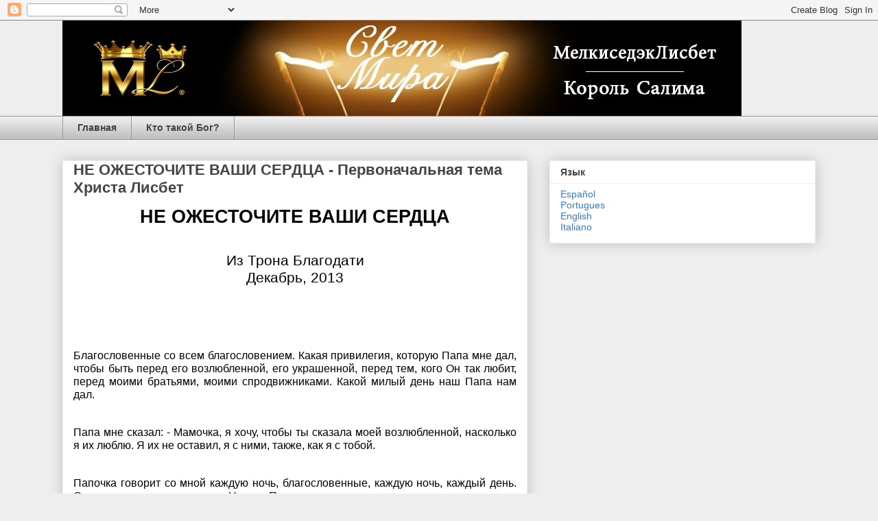

--- FILE ---
content_type: text/html; charset=UTF-8
request_url: http://www.zarsalima.ru/2015/09/blog-post_22.html
body_size: 31959
content:
<!DOCTYPE html>
<html class='v2' dir='ltr' lang='ru'>
<head>
<link href='https://www.blogger.com/static/v1/widgets/335934321-css_bundle_v2.css' rel='stylesheet' type='text/css'/>
<meta content='width=1100' name='viewport'/>
<meta content='text/html; charset=UTF-8' http-equiv='Content-Type'/>
<meta content='blogger' name='generator'/>
<link href='http://www.zarsalima.ru/favicon.ico' rel='icon' type='image/x-icon'/>
<link href='http://www.zarsalima.ru/2015/09/blog-post_22.html' rel='canonical'/>
<link rel="alternate" type="application/atom+xml" title="Король Салима - МелкиседэкЛисбет - Atom" href="http://www.zarsalima.ru/feeds/posts/default" />
<link rel="alternate" type="application/rss+xml" title="Король Салима - МелкиседэкЛисбет - RSS" href="http://www.zarsalima.ru/feeds/posts/default?alt=rss" />
<link rel="service.post" type="application/atom+xml" title="Король Салима - МелкиседэкЛисбет - Atom" href="https://www.blogger.com/feeds/4386006504053966923/posts/default" />

<link rel="alternate" type="application/atom+xml" title="Король Салима - МелкиседэкЛисбет - Atom" href="http://www.zarsalima.ru/feeds/4452251404181486775/comments/default" />
<!--Can't find substitution for tag [blog.ieCssRetrofitLinks]-->
<meta content='http://www.zarsalima.ru/2015/09/blog-post_22.html' property='og:url'/>
<meta content='НЕ ОЖЕСТОЧИТЕ ВАШИ СЕРДЦА - Первоначальная тема Христа Лисбет' property='og:title'/>
<meta content=' НЕ ОЖЕСТОЧИТЕ ВАШИ СЕРДЦА     Из Трона Благодати Декабрь, 2013          Благословенные со всем благословением. Какая привилегия, которую Па...' property='og:description'/>
<title>Король Салима - МелкиседэкЛисбет: НЕ ОЖЕСТОЧИТЕ ВАШИ СЕРДЦА - Первоначальная тема Христа Лисбет</title>
<style id='page-skin-1' type='text/css'><!--
/*
-----------------------------------------------
Blogger Template Style
Name:     Awesome Inc.
Designer: Tina Chen
URL:      tinachen.org
----------------------------------------------- */
/* Content
----------------------------------------------- */
body {
font: normal normal 13px Arial, Tahoma, Helvetica, FreeSans, sans-serif;
color: #444444;
background: #eeeeee none repeat scroll top left;
}
html body .content-outer {
min-width: 0;
max-width: 100%;
width: 100%;
}
a:link {
text-decoration: none;
color: #3778cd;
}
a:visited {
text-decoration: none;
color: #4d469c;
}
a:hover {
text-decoration: underline;
color: #3778cd;
}
.body-fauxcolumn-outer .cap-top {
position: absolute;
z-index: 1;
height: 276px;
width: 100%;
background: transparent none repeat-x scroll top left;
_background-image: none;
}
/* Columns
----------------------------------------------- */
.content-inner {
padding: 0;
}
.header-inner .section {
margin: 0 16px;
}
.tabs-inner .section {
margin: 0 16px;
}
.main-inner {
padding-top: 30px;
}
.main-inner .column-center-inner,
.main-inner .column-left-inner,
.main-inner .column-right-inner {
padding: 0 5px;
}
*+html body .main-inner .column-center-inner {
margin-top: -30px;
}
#layout .main-inner .column-center-inner {
margin-top: 0;
}
/* Header
----------------------------------------------- */
.header-outer {
margin: 0 0 0 0;
background: transparent none repeat scroll 0 0;
}
.Header h1 {
font: normal bold 40px Arial, Tahoma, Helvetica, FreeSans, sans-serif;
color: #444444;
text-shadow: 0 0 -1px #000000;
}
.Header h1 a {
color: #444444;
}
.Header .description {
font: normal normal 14px Arial, Tahoma, Helvetica, FreeSans, sans-serif;
color: #444444;
}
.header-inner .Header .titlewrapper,
.header-inner .Header .descriptionwrapper {
padding-left: 0;
padding-right: 0;
margin-bottom: 0;
}
.header-inner .Header .titlewrapper {
padding-top: 22px;
}
/* Tabs
----------------------------------------------- */
.tabs-outer {
overflow: hidden;
position: relative;
background: #eeeeee url(https://resources.blogblog.com/blogblog/data/1kt/awesomeinc/tabs_gradient_light.png) repeat scroll 0 0;
}
#layout .tabs-outer {
overflow: visible;
}
.tabs-cap-top, .tabs-cap-bottom {
position: absolute;
width: 100%;
border-top: 1px solid #999999;
}
.tabs-cap-bottom {
bottom: 0;
}
.tabs-inner .widget li a {
display: inline-block;
margin: 0;
padding: .6em 1.5em;
font: normal bold 14px Arial, Tahoma, Helvetica, FreeSans, sans-serif;
color: #444444;
border-top: 1px solid #999999;
border-bottom: 1px solid #999999;
border-left: 1px solid #999999;
height: 16px;
line-height: 16px;
}
.tabs-inner .widget li:last-child a {
border-right: 1px solid #999999;
}
.tabs-inner .widget li.selected a, .tabs-inner .widget li a:hover {
background: #666666 url(https://resources.blogblog.com/blogblog/data/1kt/awesomeinc/tabs_gradient_light.png) repeat-x scroll 0 -100px;
color: #ffffff;
}
/* Headings
----------------------------------------------- */
h2 {
font: normal bold 14px Arial, Tahoma, Helvetica, FreeSans, sans-serif;
color: #444444;
}
/* Widgets
----------------------------------------------- */
.main-inner .section {
margin: 0 27px;
padding: 0;
}
.main-inner .column-left-outer,
.main-inner .column-right-outer {
margin-top: 0;
}
#layout .main-inner .column-left-outer,
#layout .main-inner .column-right-outer {
margin-top: 0;
}
.main-inner .column-left-inner,
.main-inner .column-right-inner {
background: transparent none repeat 0 0;
-moz-box-shadow: 0 0 0 rgba(0, 0, 0, .2);
-webkit-box-shadow: 0 0 0 rgba(0, 0, 0, .2);
-goog-ms-box-shadow: 0 0 0 rgba(0, 0, 0, .2);
box-shadow: 0 0 0 rgba(0, 0, 0, .2);
-moz-border-radius: 0;
-webkit-border-radius: 0;
-goog-ms-border-radius: 0;
border-radius: 0;
}
#layout .main-inner .column-left-inner,
#layout .main-inner .column-right-inner {
margin-top: 0;
}
.sidebar .widget {
font: normal normal 14px Arial, Tahoma, Helvetica, FreeSans, sans-serif;
color: #444444;
}
.sidebar .widget a:link {
color: #3778cd;
}
.sidebar .widget a:visited {
color: #4d469c;
}
.sidebar .widget a:hover {
color: #3778cd;
}
.sidebar .widget h2 {
text-shadow: 0 0 -1px #000000;
}
.main-inner .widget {
background-color: #ffffff;
border: 1px solid #eeeeee;
padding: 0 15px 15px;
margin: 20px -16px;
-moz-box-shadow: 0 0 20px rgba(0, 0, 0, .2);
-webkit-box-shadow: 0 0 20px rgba(0, 0, 0, .2);
-goog-ms-box-shadow: 0 0 20px rgba(0, 0, 0, .2);
box-shadow: 0 0 20px rgba(0, 0, 0, .2);
-moz-border-radius: 0;
-webkit-border-radius: 0;
-goog-ms-border-radius: 0;
border-radius: 0;
}
.main-inner .widget h2 {
margin: 0 -15px;
padding: .6em 15px .5em;
border-bottom: 1px solid transparent;
}
.footer-inner .widget h2 {
padding: 0 0 .4em;
border-bottom: 1px solid transparent;
}
.main-inner .widget h2 + div, .footer-inner .widget h2 + div {
border-top: 1px solid #eeeeee;
padding-top: 8px;
}
.main-inner .widget .widget-content {
margin: 0 -15px;
padding: 7px 15px 0;
}
.main-inner .widget ul, .main-inner .widget #ArchiveList ul.flat {
margin: -8px -15px 0;
padding: 0;
list-style: none;
}
.main-inner .widget #ArchiveList {
margin: -8px 0 0;
}
.main-inner .widget ul li, .main-inner .widget #ArchiveList ul.flat li {
padding: .5em 15px;
text-indent: 0;
color: #666666;
border-top: 1px solid #eeeeee;
border-bottom: 1px solid transparent;
}
.main-inner .widget #ArchiveList ul li {
padding-top: .25em;
padding-bottom: .25em;
}
.main-inner .widget ul li:first-child, .main-inner .widget #ArchiveList ul.flat li:first-child {
border-top: none;
}
.main-inner .widget ul li:last-child, .main-inner .widget #ArchiveList ul.flat li:last-child {
border-bottom: none;
}
.post-body {
position: relative;
}
.main-inner .widget .post-body ul {
padding: 0 2.5em;
margin: .5em 0;
list-style: disc;
}
.main-inner .widget .post-body ul li {
padding: 0.25em 0;
margin-bottom: .25em;
color: #444444;
border: none;
}
.footer-inner .widget ul {
padding: 0;
list-style: none;
}
.widget .zippy {
color: #666666;
}
/* Posts
----------------------------------------------- */
body .main-inner .Blog {
padding: 0;
margin-bottom: 1em;
background-color: transparent;
border: none;
-moz-box-shadow: 0 0 0 rgba(0, 0, 0, 0);
-webkit-box-shadow: 0 0 0 rgba(0, 0, 0, 0);
-goog-ms-box-shadow: 0 0 0 rgba(0, 0, 0, 0);
box-shadow: 0 0 0 rgba(0, 0, 0, 0);
}
.main-inner .section:last-child .Blog:last-child {
padding: 0;
margin-bottom: 1em;
}
.main-inner .widget h2.date-header {
margin: 0 -15px 1px;
padding: 0 0 0 0;
font: normal normal 14px Arial, Tahoma, Helvetica, FreeSans, sans-serif;
color: #444444;
background: transparent none no-repeat scroll top left;
border-top: 0 solid #eeeeee;
border-bottom: 1px solid transparent;
-moz-border-radius-topleft: 0;
-moz-border-radius-topright: 0;
-webkit-border-top-left-radius: 0;
-webkit-border-top-right-radius: 0;
border-top-left-radius: 0;
border-top-right-radius: 0;
position: static;
bottom: 100%;
right: 15px;
text-shadow: 0 0 -1px #000000;
}
.main-inner .widget h2.date-header span {
font: normal normal 14px Arial, Tahoma, Helvetica, FreeSans, sans-serif;
display: block;
padding: .5em 15px;
border-left: 0 solid #eeeeee;
border-right: 0 solid #eeeeee;
}
.date-outer {
position: relative;
margin: 30px 0 20px;
padding: 0 15px;
background-color: #ffffff;
border: 1px solid #eeeeee;
-moz-box-shadow: 0 0 20px rgba(0, 0, 0, .2);
-webkit-box-shadow: 0 0 20px rgba(0, 0, 0, .2);
-goog-ms-box-shadow: 0 0 20px rgba(0, 0, 0, .2);
box-shadow: 0 0 20px rgba(0, 0, 0, .2);
-moz-border-radius: 0;
-webkit-border-radius: 0;
-goog-ms-border-radius: 0;
border-radius: 0;
}
.date-outer:first-child {
margin-top: 0;
}
.date-outer:last-child {
margin-bottom: 20px;
-moz-border-radius-bottomleft: 0;
-moz-border-radius-bottomright: 0;
-webkit-border-bottom-left-radius: 0;
-webkit-border-bottom-right-radius: 0;
-goog-ms-border-bottom-left-radius: 0;
-goog-ms-border-bottom-right-radius: 0;
border-bottom-left-radius: 0;
border-bottom-right-radius: 0;
}
.date-posts {
margin: 0 -15px;
padding: 0 15px;
clear: both;
}
.post-outer, .inline-ad {
border-top: 1px solid #eeeeee;
margin: 0 -15px;
padding: 15px 15px;
}
.post-outer {
padding-bottom: 10px;
}
.post-outer:first-child {
padding-top: 0;
border-top: none;
}
.post-outer:last-child, .inline-ad:last-child {
border-bottom: none;
}
.post-body {
position: relative;
}
.post-body img {
padding: 8px;
background: transparent;
border: 1px solid transparent;
-moz-box-shadow: 0 0 0 rgba(0, 0, 0, .2);
-webkit-box-shadow: 0 0 0 rgba(0, 0, 0, .2);
box-shadow: 0 0 0 rgba(0, 0, 0, .2);
-moz-border-radius: 0;
-webkit-border-radius: 0;
border-radius: 0;
}
h3.post-title, h4 {
font: normal bold 22px Arial, Tahoma, Helvetica, FreeSans, sans-serif;
color: #444444;
}
h3.post-title a {
font: normal bold 22px Arial, Tahoma, Helvetica, FreeSans, sans-serif;
color: #444444;
}
h3.post-title a:hover {
color: #3778cd;
text-decoration: underline;
}
.post-header {
margin: 0 0 1em;
}
.post-body {
line-height: 1.4;
}
.post-outer h2 {
color: #444444;
}
.post-footer {
margin: 1.5em 0 0;
}
#blog-pager {
padding: 15px;
font-size: 120%;
background-color: #ffffff;
border: 1px solid #eeeeee;
-moz-box-shadow: 0 0 20px rgba(0, 0, 0, .2);
-webkit-box-shadow: 0 0 20px rgba(0, 0, 0, .2);
-goog-ms-box-shadow: 0 0 20px rgba(0, 0, 0, .2);
box-shadow: 0 0 20px rgba(0, 0, 0, .2);
-moz-border-radius: 0;
-webkit-border-radius: 0;
-goog-ms-border-radius: 0;
border-radius: 0;
-moz-border-radius-topleft: 0;
-moz-border-radius-topright: 0;
-webkit-border-top-left-radius: 0;
-webkit-border-top-right-radius: 0;
-goog-ms-border-top-left-radius: 0;
-goog-ms-border-top-right-radius: 0;
border-top-left-radius: 0;
border-top-right-radius-topright: 0;
margin-top: 1em;
}
.blog-feeds, .post-feeds {
margin: 1em 0;
text-align: center;
color: #444444;
}
.blog-feeds a, .post-feeds a {
color: #3778cd;
}
.blog-feeds a:visited, .post-feeds a:visited {
color: #4d469c;
}
.blog-feeds a:hover, .post-feeds a:hover {
color: #3778cd;
}
.post-outer .comments {
margin-top: 2em;
}
/* Comments
----------------------------------------------- */
.comments .comments-content .icon.blog-author {
background-repeat: no-repeat;
background-image: url([data-uri]);
}
.comments .comments-content .loadmore a {
border-top: 1px solid #999999;
border-bottom: 1px solid #999999;
}
.comments .continue {
border-top: 2px solid #999999;
}
/* Footer
----------------------------------------------- */
.footer-outer {
margin: -20px 0 -1px;
padding: 20px 0 0;
color: #444444;
overflow: hidden;
}
.footer-fauxborder-left {
border-top: 1px solid #eeeeee;
background: #ffffff none repeat scroll 0 0;
-moz-box-shadow: 0 0 20px rgba(0, 0, 0, .2);
-webkit-box-shadow: 0 0 20px rgba(0, 0, 0, .2);
-goog-ms-box-shadow: 0 0 20px rgba(0, 0, 0, .2);
box-shadow: 0 0 20px rgba(0, 0, 0, .2);
margin: 0 -20px;
}
/* Mobile
----------------------------------------------- */
body.mobile {
background-size: auto;
}
.mobile .body-fauxcolumn-outer {
background: transparent none repeat scroll top left;
}
*+html body.mobile .main-inner .column-center-inner {
margin-top: 0;
}
.mobile .main-inner .widget {
padding: 0 0 15px;
}
.mobile .main-inner .widget h2 + div,
.mobile .footer-inner .widget h2 + div {
border-top: none;
padding-top: 0;
}
.mobile .footer-inner .widget h2 {
padding: 0.5em 0;
border-bottom: none;
}
.mobile .main-inner .widget .widget-content {
margin: 0;
padding: 7px 0 0;
}
.mobile .main-inner .widget ul,
.mobile .main-inner .widget #ArchiveList ul.flat {
margin: 0 -15px 0;
}
.mobile .main-inner .widget h2.date-header {
right: 0;
}
.mobile .date-header span {
padding: 0.4em 0;
}
.mobile .date-outer:first-child {
margin-bottom: 0;
border: 1px solid #eeeeee;
-moz-border-radius-topleft: 0;
-moz-border-radius-topright: 0;
-webkit-border-top-left-radius: 0;
-webkit-border-top-right-radius: 0;
-goog-ms-border-top-left-radius: 0;
-goog-ms-border-top-right-radius: 0;
border-top-left-radius: 0;
border-top-right-radius: 0;
}
.mobile .date-outer {
border-color: #eeeeee;
border-width: 0 1px 1px;
}
.mobile .date-outer:last-child {
margin-bottom: 0;
}
.mobile .main-inner {
padding: 0;
}
.mobile .header-inner .section {
margin: 0;
}
.mobile .post-outer, .mobile .inline-ad {
padding: 5px 0;
}
.mobile .tabs-inner .section {
margin: 0 10px;
}
.mobile .main-inner .widget h2 {
margin: 0;
padding: 0;
}
.mobile .main-inner .widget h2.date-header span {
padding: 0;
}
.mobile .main-inner .widget .widget-content {
margin: 0;
padding: 7px 0 0;
}
.mobile #blog-pager {
border: 1px solid transparent;
background: #ffffff none repeat scroll 0 0;
}
.mobile .main-inner .column-left-inner,
.mobile .main-inner .column-right-inner {
background: transparent none repeat 0 0;
-moz-box-shadow: none;
-webkit-box-shadow: none;
-goog-ms-box-shadow: none;
box-shadow: none;
}
.mobile .date-posts {
margin: 0;
padding: 0;
}
.mobile .footer-fauxborder-left {
margin: 0;
border-top: inherit;
}
.mobile .main-inner .section:last-child .Blog:last-child {
margin-bottom: 0;
}
.mobile-index-contents {
color: #444444;
}
.mobile .mobile-link-button {
background: #3778cd url(https://resources.blogblog.com/blogblog/data/1kt/awesomeinc/tabs_gradient_light.png) repeat scroll 0 0;
}
.mobile-link-button a:link, .mobile-link-button a:visited {
color: #ffffff;
}
.mobile .tabs-inner .PageList .widget-content {
background: transparent;
border-top: 1px solid;
border-color: #999999;
color: #444444;
}
.mobile .tabs-inner .PageList .widget-content .pagelist-arrow {
border-left: 1px solid #999999;
}

--></style>
<style id='template-skin-1' type='text/css'><!--
body {
min-width: 1130px;
}
.content-outer, .content-fauxcolumn-outer, .region-inner {
min-width: 1130px;
max-width: 1130px;
_width: 1130px;
}
.main-inner .columns {
padding-left: 0;
padding-right: 420px;
}
.main-inner .fauxcolumn-center-outer {
left: 0;
right: 420px;
/* IE6 does not respect left and right together */
_width: expression(this.parentNode.offsetWidth -
parseInt("0") -
parseInt("420px") + 'px');
}
.main-inner .fauxcolumn-left-outer {
width: 0;
}
.main-inner .fauxcolumn-right-outer {
width: 420px;
}
.main-inner .column-left-outer {
width: 0;
right: 100%;
margin-left: -0;
}
.main-inner .column-right-outer {
width: 420px;
margin-right: -420px;
}
#layout {
min-width: 0;
}
#layout .content-outer {
min-width: 0;
width: 800px;
}
#layout .region-inner {
min-width: 0;
width: auto;
}
body#layout div.add_widget {
padding: 8px;
}
body#layout div.add_widget a {
margin-left: 32px;
}
--></style>
<script type='text/javascript'>
        (function(i,s,o,g,r,a,m){i['GoogleAnalyticsObject']=r;i[r]=i[r]||function(){
        (i[r].q=i[r].q||[]).push(arguments)},i[r].l=1*new Date();a=s.createElement(o),
        m=s.getElementsByTagName(o)[0];a.async=1;a.src=g;m.parentNode.insertBefore(a,m)
        })(window,document,'script','https://www.google-analytics.com/analytics.js','ga');
        ga('create', 'UA-72387445-5', 'auto', 'blogger');
        ga('blogger.send', 'pageview');
      </script>
<link href='https://www.blogger.com/dyn-css/authorization.css?targetBlogID=4386006504053966923&amp;zx=73a360c3-d51f-4d0d-a0b6-25f4e20eaba2' media='none' onload='if(media!=&#39;all&#39;)media=&#39;all&#39;' rel='stylesheet'/><noscript><link href='https://www.blogger.com/dyn-css/authorization.css?targetBlogID=4386006504053966923&amp;zx=73a360c3-d51f-4d0d-a0b6-25f4e20eaba2' rel='stylesheet'/></noscript>
<meta name='google-adsense-platform-account' content='ca-host-pub-1556223355139109'/>
<meta name='google-adsense-platform-domain' content='blogspot.com'/>

</head>
<body class='loading variant-light'>
<div class='navbar section' id='navbar' name='Панель навигации'><div class='widget Navbar' data-version='1' id='Navbar1'><script type="text/javascript">
    function setAttributeOnload(object, attribute, val) {
      if(window.addEventListener) {
        window.addEventListener('load',
          function(){ object[attribute] = val; }, false);
      } else {
        window.attachEvent('onload', function(){ object[attribute] = val; });
      }
    }
  </script>
<div id="navbar-iframe-container"></div>
<script type="text/javascript" src="https://apis.google.com/js/platform.js"></script>
<script type="text/javascript">
      gapi.load("gapi.iframes:gapi.iframes.style.bubble", function() {
        if (gapi.iframes && gapi.iframes.getContext) {
          gapi.iframes.getContext().openChild({
              url: 'https://www.blogger.com/navbar/4386006504053966923?po\x3d4452251404181486775\x26origin\x3dhttp://www.zarsalima.ru',
              where: document.getElementById("navbar-iframe-container"),
              id: "navbar-iframe"
          });
        }
      });
    </script><script type="text/javascript">
(function() {
var script = document.createElement('script');
script.type = 'text/javascript';
script.src = '//pagead2.googlesyndication.com/pagead/js/google_top_exp.js';
var head = document.getElementsByTagName('head')[0];
if (head) {
head.appendChild(script);
}})();
</script>
</div></div>
<div class='body-fauxcolumns'>
<div class='fauxcolumn-outer body-fauxcolumn-outer'>
<div class='cap-top'>
<div class='cap-left'></div>
<div class='cap-right'></div>
</div>
<div class='fauxborder-left'>
<div class='fauxborder-right'></div>
<div class='fauxcolumn-inner'>
</div>
</div>
<div class='cap-bottom'>
<div class='cap-left'></div>
<div class='cap-right'></div>
</div>
</div>
</div>
<div class='content'>
<div class='content-fauxcolumns'>
<div class='fauxcolumn-outer content-fauxcolumn-outer'>
<div class='cap-top'>
<div class='cap-left'></div>
<div class='cap-right'></div>
</div>
<div class='fauxborder-left'>
<div class='fauxborder-right'></div>
<div class='fauxcolumn-inner'>
</div>
</div>
<div class='cap-bottom'>
<div class='cap-left'></div>
<div class='cap-right'></div>
</div>
</div>
</div>
<div class='content-outer'>
<div class='content-cap-top cap-top'>
<div class='cap-left'></div>
<div class='cap-right'></div>
</div>
<div class='fauxborder-left content-fauxborder-left'>
<div class='fauxborder-right content-fauxborder-right'></div>
<div class='content-inner'>
<header>
<div class='header-outer'>
<div class='header-cap-top cap-top'>
<div class='cap-left'></div>
<div class='cap-right'></div>
</div>
<div class='fauxborder-left header-fauxborder-left'>
<div class='fauxborder-right header-fauxborder-right'></div>
<div class='region-inner header-inner'>
<div class='header section' id='header' name='Заголовок'><div class='widget Header' data-version='1' id='Header1'>
<div id='header-inner'>
<a href='http://www.zarsalima.ru/' style='display: block'>
<img alt='Король Салима - МелкиседэкЛисбет' height='139px; ' id='Header1_headerimg' src='https://blogger.googleusercontent.com/img/b/R29vZ2xl/AVvXsEh0dsdiUqkbdPsONDQnqESVZOeB3d09qrM0KA_bW6wefVpRYmNxirERCJUVpHzUeujSM7HABevFTDhe7bebL6uIPskxEXmv96oMytFzy1DN8NHtB0TVlmya2YqehK_M6yN1_ZW3t71vuUMA/s1600/BG-14-Russian.jpg' style='display: block' width='990px; '/>
</a>
</div>
</div></div>
</div>
</div>
<div class='header-cap-bottom cap-bottom'>
<div class='cap-left'></div>
<div class='cap-right'></div>
</div>
</div>
</header>
<div class='tabs-outer'>
<div class='tabs-cap-top cap-top'>
<div class='cap-left'></div>
<div class='cap-right'></div>
</div>
<div class='fauxborder-left tabs-fauxborder-left'>
<div class='fauxborder-right tabs-fauxborder-right'></div>
<div class='region-inner tabs-inner'>
<div class='tabs section' id='crosscol' name='Поперечный столбец'><div class='widget PageList' data-version='1' id='PageList1'>
<h2>Меню</h2>
<div class='widget-content'>
<ul>
<li>
<a href='http://www.zarsalima.ru/'>Главная</a>
</li>
<li>
<a href='http://www.zarsalima.ru/p/blog-page.html'>Кто такой Бог?</a>
</li>
</ul>
<div class='clear'></div>
</div>
</div></div>
<div class='tabs no-items section' id='crosscol-overflow' name='Cross-Column 2'></div>
</div>
</div>
<div class='tabs-cap-bottom cap-bottom'>
<div class='cap-left'></div>
<div class='cap-right'></div>
</div>
</div>
<div class='main-outer'>
<div class='main-cap-top cap-top'>
<div class='cap-left'></div>
<div class='cap-right'></div>
</div>
<div class='fauxborder-left main-fauxborder-left'>
<div class='fauxborder-right main-fauxborder-right'></div>
<div class='region-inner main-inner'>
<div class='columns fauxcolumns'>
<div class='fauxcolumn-outer fauxcolumn-center-outer'>
<div class='cap-top'>
<div class='cap-left'></div>
<div class='cap-right'></div>
</div>
<div class='fauxborder-left'>
<div class='fauxborder-right'></div>
<div class='fauxcolumn-inner'>
</div>
</div>
<div class='cap-bottom'>
<div class='cap-left'></div>
<div class='cap-right'></div>
</div>
</div>
<div class='fauxcolumn-outer fauxcolumn-left-outer'>
<div class='cap-top'>
<div class='cap-left'></div>
<div class='cap-right'></div>
</div>
<div class='fauxborder-left'>
<div class='fauxborder-right'></div>
<div class='fauxcolumn-inner'>
</div>
</div>
<div class='cap-bottom'>
<div class='cap-left'></div>
<div class='cap-right'></div>
</div>
</div>
<div class='fauxcolumn-outer fauxcolumn-right-outer'>
<div class='cap-top'>
<div class='cap-left'></div>
<div class='cap-right'></div>
</div>
<div class='fauxborder-left'>
<div class='fauxborder-right'></div>
<div class='fauxcolumn-inner'>
</div>
</div>
<div class='cap-bottom'>
<div class='cap-left'></div>
<div class='cap-right'></div>
</div>
</div>
<!-- corrects IE6 width calculation -->
<div class='columns-inner'>
<div class='column-center-outer'>
<div class='column-center-inner'>
<div class='main section' id='main' name='Основной'><div class='widget Blog' data-version='1' id='Blog1'>
<div class='blog-posts hfeed'>

          <div class="date-outer">
        

          <div class="date-posts">
        
<div class='post-outer'>
<div class='post hentry uncustomized-post-template' itemprop='blogPost' itemscope='itemscope' itemtype='http://schema.org/BlogPosting'>
<meta content='4386006504053966923' itemprop='blogId'/>
<meta content='4452251404181486775' itemprop='postId'/>
<a name='4452251404181486775'></a>
<h3 class='post-title entry-title' itemprop='name'>
НЕ ОЖЕСТОЧИТЕ ВАШИ СЕРДЦА - Первоначальная тема Христа Лисбет
</h3>
<div class='post-header'>
<div class='post-header-line-1'></div>
</div>
<div class='post-body entry-content' id='post-body-4452251404181486775' itemprop='description articleBody'>
<div dir="ltr" style="line-height: 1.2; margin-bottom: 0pt; margin-top: 0pt; text-align: center;">
<span style="background-color: transparent; color: black; font-family: Arial; font-size: 26.666666666666664px; font-style: normal; font-variant: normal; font-weight: 700; text-decoration: none; vertical-align: baseline; white-space: pre-wrap;">НЕ ОЖЕСТОЧИТЕ ВАШИ СЕРДЦА</span></div>
<b id="docs-internal-guid-c39341b4-f301-dc94-9835-205237791cf4" style="font-weight: normal;"><br></b>
<br>
<div dir="ltr" style="line-height: 1.2; margin-bottom: 0pt; margin-top: 0pt; text-align: center;">
<span style="background-color: transparent; color: black; font-family: Arial; font-size: 21.333333333333332px; font-style: normal; font-variant: normal; font-weight: 400; text-decoration: none; vertical-align: baseline; white-space: pre-wrap;">Из Трона Благодати</span></div><div dir="ltr" style="line-height: 1.2; margin-bottom: 0pt; margin-top: 0pt; text-align: center;"><span style="background-color: transparent; color: black; font-family: Arial; font-size: 21.333333333333332px; font-style: normal; font-variant: normal; font-weight: 400; text-decoration: none; vertical-align: baseline; white-space: pre-wrap;">Декабрь, 2013</span></div>
<b style="font-weight: normal;"><br></b>
<br>
<div dir="ltr" style="line-height: 1.2; margin-bottom: 0pt; margin-top: 0pt; text-align: center;">
<span style="background-color: transparent; color: black; font-family: Arial; font-size: 16px; font-style: normal; font-variant: normal; font-weight: 700; text-decoration: none; vertical-align: baseline; white-space: pre-wrap;"><span class="Apple-tab-span" style="white-space: pre;"> </span></span></div>
<b style="font-weight: normal;"><br></b>
<br>
<div dir="ltr" style="line-height: 1.2; margin-bottom: 0pt; margin-top: 0pt; text-align: justify;">
<span style="background-color: transparent; color: black; font-family: Arial; font-size: 16px; font-style: normal; font-variant: normal; font-weight: 400; text-decoration: none; vertical-align: baseline; white-space: pre-wrap;">Благословенные со всем благословением. Какая привилегия, которую Папа мне дал, чтобы быть перед его возлюбленной, его украшенной, перед тем, кого Он так любит, перед моими братьями, моими спродвижниками. Какой милый день наш Папа нам дал. </span></div>
<b style="font-weight: normal;"><br></b>
<br>
<div dir="ltr" style="line-height: 1.2; margin-bottom: 0pt; margin-top: 0pt; text-align: justify;">
<span style="background-color: transparent; color: black; font-family: Arial; font-size: 16px; font-style: normal; font-variant: normal; font-weight: 400; text-decoration: none; vertical-align: baseline; white-space: pre-wrap;">Папа мне сказал: - Мамочка, я хочу, чтобы ты сказала моей возлюбленной, насколько я их люблю. Я их не оставил, я с ними, также, как я с тобой.</span></div>
<b style="font-weight: normal;"><br></b>
<br>
<div dir="ltr" style="line-height: 1.2; margin-bottom: 0pt; margin-top: 0pt; text-align: justify;">
<span style="background-color: transparent; color: black; font-family: Arial; font-size: 16px; font-style: normal; font-variant: normal; font-weight: 400; text-decoration: none; vertical-align: baseline; white-space: pre-wrap;">Папочка говорит со мной каждую ночь, благословенные, каждую ночь, каждый день. От рассвета я встаю или от Него, - Папочка, что должен сказать мне, что хочешь, чтобы я сказала твоей возлюбленной-, и я та, кто пишет, не прекращаю писать. Папочка в моем сознании, как Павел, у которого был Бог. </span></div>
<b style="font-weight: normal;"><br></b>
<br>
<div dir="ltr" style="line-height: 1.2; margin-bottom: 0pt; margin-top: 0pt; text-align: justify;">
<span style="background-color: transparent; color: black; font-family: Arial; font-size: 16px; font-style: normal; font-variant: normal; font-weight: 400; text-decoration: none; vertical-align: baseline; white-space: pre-wrap;">Какая огромная привилегия, которая мне дана, благословенные! И, то, что папочка хочет, чтобы вы разделили... Ай, вы будете так рады, так сильно, потому что это такая красота. Наш Папа, наш Бог, наш Мелкиседек самый красивый, представь, сам Бог. Ай, какая красота. </span></div>
<b style="font-weight: normal;"><br></b>
<br>
<div dir="ltr" style="line-height: 1.2; margin-bottom: 0pt; margin-top: 0pt; text-align: justify;">
<span style="background-color: transparent; color: black; font-family: Arial; font-size: 16px; font-style: normal; font-variant: normal; font-weight: 400; text-decoration: none; vertical-align: baseline; white-space: pre-wrap;">Хорошо, благословенные, начнем с того, что Папа хочет, чтобы его возлюбленная разделила сегодня. Начнем. </span></div>
<div dir="ltr" style="line-height: 1.2; margin-bottom: 0pt; margin-top: 0pt; text-align: justify;">
<span style="background-color: transparent; color: black; font-family: Arial; font-size: 16px; font-style: normal; font-variant: normal; font-weight: 400; text-decoration: none; vertical-align: baseline; white-space: pre-wrap;"> </span></div>
<div dir="ltr" style="line-height: 1.2; margin-bottom: 0pt; margin-top: 0pt; text-align: justify;">
<span style="background-color: transparent; color: black; font-family: Arial; font-size: 16px; font-style: normal; font-variant: normal; font-weight: 400; text-decoration: none; vertical-align: baseline; white-space: pre-wrap;">Папочка сказал мне ночью: - Мамочка, я хочу, чтобы сегодняшняя тема называлась</span></div>
<b style="font-weight: normal;"><br></b>
<br>
<div dir="ltr" style="line-height: 1.2; margin-bottom: 0pt; margin-top: 0pt; text-align: center;">
<span style="background-color: transparent; color: black; font-family: Arial; font-size: 16px; font-style: normal; font-variant: normal; font-weight: 400; text-decoration: none; vertical-align: baseline; white-space: pre-wrap;">НЕ ОЖЕСТОЧИТЕ ВАШИ СЕРДЦА </span></div>
<b style="font-weight: normal;"><br></b>
<br>
<div dir="ltr" style="line-height: 1.2; margin-bottom: 0pt; margin-top: 0pt; text-align: justify;">
<span style="background-color: transparent; color: black; font-family: Arial; font-size: 16px; font-style: normal; font-variant: normal; font-weight: 400; text-decoration: none; vertical-align: baseline; white-space: pre-wrap;">и хочу, чтобы начала первое, читая Откровение, - потому что Папа принес мне Откровение, и я ему сказала, ай, Папа, Откровение, книга, о которой ты говорил, что никто не может начать, только ты. </span></div>
<b style="font-weight: normal;"><br></b>
<br>
<div dir="ltr" style="line-height: 1.2; margin-bottom: 0pt; margin-top: 0pt; text-align: justify;">
<span style="background-color: transparent; color: black; font-family: Arial; font-size: 16px; font-style: normal; font-variant: normal; font-weight: 400; text-decoration: none; vertical-align: baseline; white-space: pre-wrap;">И Он мне сказал: - И, кто я? </span></div>
<div dir="ltr" style="line-height: 1.2; margin-bottom: 0pt; margin-top: 0pt; text-align: justify;">
<span style="background-color: transparent; color: black; font-family: Arial; font-size: 16px; font-style: normal; font-variant: normal; font-weight: 400; text-decoration: none; vertical-align: baseline; white-space: pre-wrap;">-Ай, ты это ты, Папочка</span></div>
<b style="font-weight: normal;"><br></b>
<br>
<div dir="ltr" style="line-height: 1.2; margin-bottom: 0pt; margin-top: 0pt; text-align: justify;">
<span style="background-color: transparent; color: black; font-family: Arial; font-size: 16px; font-style: normal; font-variant: normal; font-weight: 400; text-decoration: none; vertical-align: baseline; white-space: pre-wrap;"> </span><span style="background-color: transparent; color: black; font-family: Arial; font-size: 16px; font-style: normal; font-variant: normal; font-weight: 700; text-decoration: none; vertical-align: baseline; white-space: pre-wrap;">Я есть я</span><span style="background-color: transparent; color: black; font-family: Arial; font-size: 16px; font-style: normal; font-variant: normal; font-weight: 400; text-decoration: none; vertical-align: baseline; white-space: pre-wrap;">, сказал Он.</span></div>
<b style="font-weight: normal;"><br></b>
<br>
<div dir="ltr" style="line-height: 1.2; margin-bottom: 0pt; margin-top: 0pt; text-align: justify;">
<span style="background-color: transparent; color: black; font-family: Arial; font-size: 16px; font-style: normal; font-variant: normal; font-weight: 400; text-decoration: none; vertical-align: baseline; white-space: pre-wrap;">Да, Он единственный, кто может начать ее и через меня, Он мне дал привилегию. Тогда я скажу вам все, что Папа хочет.</span></div>
<b style="font-weight: normal;"><br></b>
<br>
<div dir="ltr" style="line-height: 1.2; margin-bottom: 0pt; margin-top: 0pt; text-align: justify;">
<span style="background-color: transparent; color: black; font-family: Arial; font-size: 16px; font-style: normal; font-variant: normal; font-weight: 400; text-decoration: none; vertical-align: baseline; white-space: pre-wrap;">Он сказал мне: - Лиз, спокойно. Скажи им то, что я тебе отправляю, и я возьму на себя остальное. Авва Отче! </span></div>
<b style="font-weight: normal;"><br></b>
<br>
<div dir="ltr" style="line-height: 1.2; margin-bottom: 0pt; margin-top: 0pt; text-align: justify;">
<span style="background-color: transparent; color: black; font-family: Arial; font-size: 16px; font-style: normal; font-variant: normal; font-weight: 400; text-decoration: none; vertical-align: baseline; white-space: pre-wrap;">Ок, прочтем тогда, </span><span style="background-color: transparent; color: black; font-family: Arial; font-size: 16px; font-style: normal; font-variant: normal; font-weight: 700; text-decoration: none; vertical-align: baseline; white-space: pre-wrap;">Откровение 14 стих 6 и дальше</span><span style="background-color: transparent; color: black; font-family: Arial; font-size: 16px; font-style: normal; font-variant: normal; font-weight: 400; text-decoration: none; vertical-align: baseline; white-space: pre-wrap;">. Сказано так: </span></div>
<b style="font-weight: normal;"><br></b>
<br>
<div dir="ltr" style="line-height: 1.2; margin-bottom: 0pt; margin-left: 35.4pt; margin-top: 0pt;">
<span style="background-color: transparent; color: black; font-family: Arial; font-size: 16px; font-style: italic; font-variant: normal; font-weight: 400; text-decoration: none; vertical-align: baseline; white-space: pre-wrap;">Откровение14:</span></div>
<div dir="ltr" style="line-height: 1.2; margin-bottom: 0pt; margin-left: 35.4pt; margin-top: 0pt;">
<span style="background-color: transparent; color: blue; font-family: Arial; font-size: 16px; font-style: italic; font-variant: normal; font-weight: 400; text-decoration: none; vertical-align: baseline; white-space: pre-wrap;">6 &#171;И увидел я другого Ангела, летящего по средине неба, который имел вечное Евангелие, чтобы благовествовать живущим на земле и всякому племени и колену, и языку и народу; </span></div>
<div dir="ltr" style="line-height: 1.2; margin-bottom: 0pt; margin-left: 35.4pt; margin-top: 0pt;">
<span style="background-color: transparent; color: blue; font-family: Arial; font-size: 16px; font-style: italic; font-variant: normal; font-weight: 400; text-decoration: none; vertical-align: baseline; white-space: pre-wrap;">7 и говорил он громким голосом: убойтесь Бога и воздайте Ему славу, ибо наступил час суда Его, и поклонитесь Сотворившему небо и землю, и море и источники вод&#187;</span></div>
<b style="font-weight: normal;"><br></b>
<br>
<div dir="ltr" style="line-height: 1.2; margin-bottom: 0pt; margin-top: 0pt; text-align: justify;">
<span style="background-color: transparent; color: black; font-family: Arial; font-size: 16px; font-style: normal; font-variant: normal; font-weight: 400; text-decoration: none; vertical-align: baseline; white-space: pre-wrap;">Уже знаем, что то есть Мелкиседек, тот, кто не имеет ни начала дней, ни конца. </span></div>
<b style="font-weight: normal;"><br></b>
<br>
<div dir="ltr" style="line-height: 1.2; margin-bottom: 0pt; margin-top: 0pt; text-align: justify;">
<span style="background-color: transparent; color: black; font-family: Arial; font-size: 16px; font-style: normal; font-variant: normal; font-weight: 400; text-decoration: none; vertical-align: baseline; white-space: pre-wrap;">И, наш благословенный Мартин, объяснил, </span><span style="background-color: transparent; color: black; font-family: Arial; font-size: 16px; font-style: normal; font-variant: normal; font-weight: 700; text-decoration: none; vertical-align: baseline; white-space: pre-wrap;">что тем ангелом была я, потому что Папа открывает мне все тайны, которые Он оставил, на тот момент, когда войдет в свет недоступный</span><span style="background-color: transparent; color: black; font-family: Arial; font-size: 16px; font-style: normal; font-variant: normal; font-weight: 400; text-decoration: none; vertical-align: baseline; white-space: pre-wrap;">. Теперь то, что Он хочет, это чтобы его возлюбленная разделила эти тайны. </span></div>
<b style="font-weight: normal;"><br></b>
<br>
<div dir="ltr" style="line-height: 1.2; margin-bottom: 0pt; margin-top: 0pt; text-align: justify;">
<span style="background-color: transparent; color: black; font-family: Arial; font-size: 16px; font-style: normal; font-variant: normal; font-weight: 400; text-decoration: none; vertical-align: baseline; white-space: pre-wrap;">Итак, сказано в </span><span style="background-color: transparent; color: black; font-family: Arial; font-size: 16px; font-style: normal; font-variant: normal; font-weight: 700; text-decoration: none; vertical-align: baseline; white-space: pre-wrap;">стихе 8</span><span style="background-color: transparent; color: black; font-family: Arial; font-size: 16px; font-style: normal; font-variant: normal; font-weight: 400; text-decoration: none; vertical-align: baseline; white-space: pre-wrap;">:</span></div>
<b style="font-weight: normal;"><br></b>
<br>
<div dir="ltr" style="line-height: 1.2; margin-bottom: 0pt; margin-top: 0pt;">
<span style="background-color: transparent; color: black; font-family: Arial; font-size: 16px; font-style: normal; font-variant: normal; font-weight: 400; text-decoration: none; vertical-align: baseline; white-space: pre-wrap;"> &nbsp;&nbsp;&nbsp;&nbsp;&nbsp;&nbsp;&nbsp;&nbsp;&nbsp;&nbsp;</span><span style="background-color: transparent; color: black; font-family: Arial; font-size: 16px; font-style: italic; font-variant: normal; font-weight: 400; text-decoration: none; vertical-align: baseline; white-space: pre-wrap;">Откровение 14:</span></div>
<div dir="ltr" style="line-height: 1.2; margin-bottom: 0pt; margin-left: 35.4pt; margin-top: 0pt;">
<span style="background-color: transparent; color: blue; font-family: Arial; font-size: 16px; font-style: italic; font-variant: normal; font-weight: 400; text-decoration: none; vertical-align: baseline; white-space: pre-wrap;">8 &#171; И другой Ангел следовал за ним, говоря: пал, пал Вавилон, город великий, потому что он яростным вином блуда своего напоил все народы&#187; </span></div>
<b style="font-weight: normal;"><br></b>
<br>
<div dir="ltr" style="line-height: 1.2; margin-bottom: 0pt; margin-top: 0pt; text-align: justify;">
<span style="background-color: transparent; color: black; font-family: Arial; font-size: 16px; font-style: normal; font-variant: normal; font-weight: 400; text-decoration: none; vertical-align: baseline; white-space: pre-wrap;">Тут ангел следовал за первым, кажется, что второй ангел ждал инструкции первого, чтобы дать новости. </span></div>
<b style="font-weight: normal;"><br></b>
<br>
<div dir="ltr" style="line-height: 1.2; margin-bottom: 0pt; margin-top: 0pt; text-align: justify;">
<span style="background-color: transparent; color: black; font-family: Arial; font-size: 16px; font-style: normal; font-variant: normal; font-weight: 400; text-decoration: none; vertical-align: baseline; white-space: pre-wrap;">Итак, третий ангел, в </span><span style="background-color: transparent; color: black; font-family: Arial; font-size: 16px; font-style: normal; font-variant: normal; font-weight: 700; text-decoration: none; vertical-align: baseline; white-space: pre-wrap;">стихе 9</span><span style="background-color: transparent; color: black; font-family: Arial; font-size: 16px; font-style: normal; font-variant: normal; font-weight: 400; text-decoration: none; vertical-align: baseline; white-space: pre-wrap;">, сказано: </span></div>
<b style="font-weight: normal;"><br></b>
<br>
<div dir="ltr" style="line-height: 1.2; margin-bottom: 0pt; margin-left: 35.4pt; margin-top: 0pt;">
<span style="background-color: transparent; color: black; font-family: Arial; font-size: 16px; font-style: italic; font-variant: normal; font-weight: 400; text-decoration: none; vertical-align: baseline; white-space: pre-wrap;">Откровение 14: </span></div>
<div dir="ltr" style="line-height: 1.2; margin-bottom: 0pt; margin-left: 35.4pt; margin-top: 0pt;">
<span style="background-color: transparent; color: blue; font-family: Arial; font-size: 16px; font-style: italic; font-variant: normal; font-weight: 400; text-decoration: none; vertical-align: baseline; white-space: pre-wrap;">9 &#171;И третий Ангел последовал за ними, говоря громким голосом: кто поклоняется зверю и образу его и принимает начертание на чело свое, или на руку свою, </span></div>
<div dir="ltr" style="line-height: 1.2; margin-bottom: 0pt; margin-left: 35.4pt; margin-top: 0pt; text-align: justify;">
<span style="background-color: transparent; color: blue; font-family: Arial; font-size: 16px; font-style: italic; font-variant: normal; font-weight: 400; text-decoration: none; vertical-align: baseline; white-space: pre-wrap;">10 тот будет пить вино ярости Божией, вино цельное, приготовленное в чаше гнева Его, и будет мучим в огне и сере пред святыми Ангелами и пред Агнцем; &nbsp;</span></div>
<div dir="ltr" style="line-height: 1.2; margin-bottom: 0pt; margin-left: 35.4pt; margin-top: 0pt;">
<span style="background-color: transparent; color: blue; font-family: Arial; font-size: 16px; font-style: italic; font-variant: normal; font-weight: 400; text-decoration: none; vertical-align: baseline; white-space: pre-wrap;">11 и дым мучения их будет восходить во веки веков, и не будут иметь покоя ни днем, но ночью поклоняющиеся зверю и образу его и принимающие начертания имени его. </span></div>
<div dir="ltr" style="line-height: 1.2; margin-bottom: 0pt; margin-left: 35.4pt; margin-top: 0pt; text-align: justify;">
<span style="background-color: transparent; color: blue; font-family: Arial; font-size: 16px; font-style: italic; font-variant: normal; font-weight: 400; text-decoration: none; vertical-align: baseline; white-space: pre-wrap;">12 Здесь терпение святых, соблюдающих заповеди Божии и веру в Иисуса. </span></div>
<div dir="ltr" style="line-height: 1.2; margin-bottom: 0pt; margin-left: 35.4pt; margin-top: 0pt; text-align: justify;">
<span style="background-color: transparent; color: blue; font-family: Arial; font-size: 16px; font-style: italic; font-variant: normal; font-weight: 400; text-decoration: none; vertical-align: baseline; white-space: pre-wrap;">13 И услышал я голос с неба, говорящий мне: напиши: отныне, </span><span style="background-color: transparent; color: blue; font-family: Arial; font-size: 16px; font-style: italic; font-variant: normal; font-weight: 700; text-decoration: underline; vertical-align: baseline; white-space: pre-wrap;">ОТНЫНЕ</span><span style="background-color: transparent; color: blue; font-family: Arial; font-size: 16px; font-style: italic; font-variant: normal; font-weight: 400; text-decoration: none; vertical-align: baseline; white-space: pre-wrap;">, блаженны мертвые, умирающие в Господе; ей, говорит Дух, они успокоятся от трудов своих, и дела их идут вслед за ними&#187;</span></div>
<b style="font-weight: normal;"><br></b>
<br>
<div dir="ltr" style="line-height: 1.2; margin-bottom: 0pt; margin-top: 0pt; text-align: justify;">
<span style="background-color: transparent; color: black; font-family: Arial; font-size: 16px; font-style: normal; font-variant: normal; font-weight: 400; text-decoration: none; vertical-align: baseline; white-space: pre-wrap;">Итак, говорит, что тут третий ангел следует, за ними следует. Следует за первым ангелом, у которого то сообщение, и за вторым ангелом, который дал новости, которые получил от первого ангела. </span></div>
<b style="font-weight: normal;"><br></b>
<br>
<div dir="ltr" style="line-height: 1.2; margin-bottom: 0pt; margin-top: 0pt; text-align: justify;">
<span style="background-color: transparent; color: black; font-family: Arial; font-size: 16px; font-style: normal; font-variant: normal; font-weight: 400; text-decoration: none; vertical-align: baseline; white-space: pre-wrap;">Тогда, я говорила папе: - Папочка, но как это возможно, любовь моя, что сказано тут, что те, кто поклоняется зверю или образу его и принимает начертание его будут пить вино ярости-. Тут я сказала- папочка, мы? Мы имеем твою печать, любовь моя. Мы приняли, мы поклонялись твоему образу, почитали то, что ты делал для нас. &nbsp;</span></div>
<b style="font-weight: normal;"><br></b>
<br>
<div dir="ltr" style="line-height: 1.2; margin-bottom: 0pt; margin-top: 0pt; text-align: justify;">
<span style="background-color: transparent; color: black; font-family: Arial; font-size: 16px; font-style: normal; font-variant: normal; font-weight: 400; text-decoration: none; vertical-align: baseline; white-space: pre-wrap;">И, говорит наш Папа, мне говорит: - Мамочка, потому что через того первого ангела, который даст то сообщение всей землей, всем нациям, всем племенам, всем языками и всем народам, хорошо, потому что я не мог. Это как Иисус из Назарета, Он сказал: - имею столько, чтобы сказать вам, но сложно объяснить-, потому что Он был верен его оболочке, должен был умереть и воскреснуть, и вернулся, чтобы жить в Мелкиседеке. Тогда, в той же манере, Папочка был послушен его призыву, принял вуаль, нас обучал сорок (40) лет, слушай, сорок (40) лет. Папочка, в той же манере, ему нравится повторять; во ветхом завете было сорок (40) лет, теперь другой раз, сорок (40) лет, в то время не вошли на землю обещанную, но мы да, мы войдем. </span></div>
<b style="font-weight: normal;"><br></b>
<br>
<div dir="ltr" style="line-height: 1.2; margin-bottom: 0pt; margin-top: 0pt; text-align: justify;">
<span style="background-color: transparent; color: black; font-family: Arial; font-size: 16px; font-style: normal; font-variant: normal; font-weight: 400; text-decoration: none; vertical-align: baseline; white-space: pre-wrap;">Тогда, папочка говорил мне: - Тот ангел, который будет говорить, придет ко всем нациям и ко всему миру, ко всем жителям земли. </span></div>
<b style="font-weight: normal;"><br></b>
<br>
<div dir="ltr" style="line-height: 1.2; margin-bottom: 0pt; margin-top: 0pt; text-align: justify;">
<span style="background-color: transparent; color: black; font-family: Arial; font-size: 16px; font-style: normal; font-variant: normal; font-weight: 400; text-decoration: none; vertical-align: baseline; white-space: pre-wrap;">Теперь я понимаю, что папочка сказал мне в один день: - Мамочка, я вижу тебя, говорящей перед многими людьми-, и мы думали, что это было в Вашингтоне. Помните в Вашингтоне, когда переводила для нашего папы? Ну, это не тогда было, это теперь. </span></div>
<b style="font-weight: normal;"><br></b>
<br>
<div dir="ltr" style="line-height: 1.2; margin-bottom: 0pt; margin-top: 0pt; text-align: justify;">
<span style="background-color: transparent; color: black; font-family: Arial; font-size: 16px; font-style: normal; font-variant: normal; font-weight: 400; text-decoration: none; vertical-align: baseline; white-space: pre-wrap;">И тогда я ему сказала: - И, тот другой ангел, Папочка, тот другой ангел, который следует? </span></div>
<b style="font-weight: normal;"><br></b>
<br>
<div dir="ltr" style="line-height: 1.2; margin-bottom: 0pt; margin-top: 0pt; text-align: justify;">
<span style="background-color: transparent; color: black; font-family: Arial; font-size: 16px; font-style: normal; font-variant: normal; font-weight: 400; text-decoration: none; vertical-align: baseline; white-space: pre-wrap;">И Он мне говорит: </span><span style="background-color: transparent; color: black; font-family: Arial; font-size: 16px; font-style: normal; font-variant: normal; font-weight: 700; text-decoration: none; vertical-align: baseline; white-space: pre-wrap;">Тот другой ангел это Мартин Гио. Я прихожу, готовя Мартина Гио</span><span style="background-color: transparent; color: black; font-family: Arial; font-size: 16px; font-style: normal; font-variant: normal; font-weight: 400; text-decoration: none; vertical-align: baseline; white-space: pre-wrap;"> &#8211; мне говорит папа-. </span><span style="background-color: transparent; color: black; font-family: Arial; font-size: 16px; font-style: normal; font-variant: normal; font-weight: 700; text-decoration: none; vertical-align: baseline; white-space: pre-wrap;">Телеграсия, он тот, кто давал всем объявления, которые я ему даю, пока я был в моей оболочке. Но теперь, теперь, когда я в свете недоступном, он должен будет следовать за первым ангелом, Лиз, который есть ты. Ты будешь давать Мартину инструкции, и он тот, кто объявит, что пал Вавилон. Потому что у меня есть семь (7) глаз, буду видеть это оттуда, где я. И тебе скажу это-, мамочка, скажи Мартину, что Блудница пала, Вавилон пал-, и он объявит это по Телеграсии</span><span style="background-color: transparent; color: black; font-family: Arial; font-size: 16px; font-style: normal; font-variant: normal; font-weight: 400; text-decoration: none; vertical-align: baseline; white-space: pre-wrap;">, и тут мы узнаем это. </span></div>
<b style="font-weight: normal;"><br></b>
<br>
<div dir="ltr" style="line-height: 1.2; margin-bottom: 0pt; margin-top: 0pt; text-align: justify;">
<span style="background-color: transparent; color: black; font-family: Arial; font-size: 16px; font-style: normal; font-variant: normal; font-weight: 400; text-decoration: none; vertical-align: baseline; white-space: pre-wrap;">Потому что, как это возможно? Нет камер во всех нациях, везде, в Вавилоне. Нет камер, но камеры это семь (7) глаз Папы. Авва Отче!</span></div>
<b style="font-weight: normal;"><br></b>
<br>
<div dir="ltr" style="line-height: 1.2; margin-bottom: 0pt; margin-top: 0pt; text-align: justify;">
<span style="background-color: transparent; color: black; font-family: Arial; font-size: 16px; font-style: normal; font-variant: normal; font-weight: 400; text-decoration: none; vertical-align: baseline; white-space: pre-wrap;">И тогда, я ему сказала: - Папочка, но третий ангел? Кто третий ангел, который следует за двумя первыми? </span></div>
<b style="font-weight: normal;"><br></b>
<br>
<div dir="ltr" style="line-height: 1.2; margin-bottom: 0pt; margin-top: 0pt; text-align: justify;">
<span style="background-color: transparent; color: black; font-family: Arial; font-size: 16px; font-style: normal; font-variant: normal; font-weight: 400; text-decoration: none; vertical-align: baseline; white-space: pre-wrap;">И Он мне сказал: </span><span style="background-color: transparent; color: black; font-family: Arial; font-size: 16px; font-style: normal; font-variant: normal; font-weight: 700; text-decoration: none; vertical-align: baseline; white-space: pre-wrap;">Смотри, любовь моя, тот третий ангел это Кудрис. Андрес Кудрис, тот, кто исследует Писание, которое дает свидетельства обо мне. </span></div>
<b style="font-weight: normal;"><br></b>
<br>
<div dir="ltr" style="line-height: 1.2; margin-bottom: 0pt; margin-top: 0pt; text-align: justify;">
<span style="background-color: transparent; color: black; font-family: Arial; font-size: 16px; font-style: normal; font-variant: normal; font-weight: 400; text-decoration: none; vertical-align: baseline; white-space: pre-wrap;">Правда, что когда мы слушали Кудриса, он говорил вещи, в драгоценностях, которые с нами сталкивались, как очень, не понимали, это очень глубоко? Потому что он тот ангел, тот, кто будет исследовать все вещи, которые я буду давать через Мартина. И через меня, он будет писать те ценности, которые приходят в новую славу. &nbsp;</span></div>
<b style="font-weight: normal;"><br></b>
<br>
<div dir="ltr" style="line-height: 1.2; margin-bottom: 0pt; margin-top: 0pt; text-align: justify;">
<span style="background-color: transparent; color: black; font-family: Arial; font-size: 16px; font-style: normal; font-variant: normal; font-weight: 400; text-decoration: none; vertical-align: baseline; white-space: pre-wrap;">Тогда, я ему сказала: - Папочка, но сказано, что будут страдать те, кто приняли число зверя. Как это возможно, если мы его приняли? </span></div>
<b style="font-weight: normal;"><br></b>
<br>
<div dir="ltr" style="line-height: 1.2; margin-bottom: 0pt; margin-top: 0pt; text-align: justify;">
<span style="background-color: transparent; color: black; font-family: Arial; font-size: 16px; font-style: normal; font-variant: normal; font-weight: 400; text-decoration: none; vertical-align: baseline; white-space: pre-wrap;">Мне говорит: </span><span style="background-color: transparent; color: black; font-family: Arial; font-size: 16px; font-style: normal; font-variant: normal; font-weight: 700; text-decoration: none; vertical-align: baseline; white-space: pre-wrap;">- Мамочка, после того, как тот первый ангел говорил всем нациям, и Мартин Гио объявит, что Вавилон пал, все жители земли скажут: Ай, тот, что пришел говоря, то есть зверь, Хосе Луис де Хесус Миранда, печатаем себя, бежим, шесть, шесть , шесть (666), поклонимся тому зверю! Но зверь уже отжил, те в моем гневе, потому что не сделали этого, когда я был тут. </span></div>
<b style="font-weight: normal;"><br></b>
<br>
<div dir="ltr" style="line-height: 1.2; margin-bottom: 0pt; margin-top: 0pt; text-align: justify;">
<span style="background-color: transparent; color: black; font-family: Arial; font-size: 16px; font-style: normal; font-variant: normal; font-weight: 400; text-decoration: none; vertical-align: baseline; white-space: pre-wrap;">Вы послушные, которые напечатали, когда Человек Иисус Христос был на земле и нам сказал: - Напечатаете, это число &#8211; мое число, число Бога. Мы те &nbsp;преданные. Авва Отче! </span></div>
<b style="font-weight: normal;"><br></b>
<br>
<div dir="ltr" style="line-height: 1.2; margin-bottom: 0pt; margin-top: 0pt; text-align: justify;">
<span style="background-color: transparent; color: black; font-family: Arial; font-size: 16px; font-style: normal; font-variant: normal; font-weight: 400; text-decoration: none; vertical-align: baseline; white-space: pre-wrap;">Итак, уже понимаем, кто те три ангела. И это только первое, что им несу через Откровение, потому что Папа мне уже открыл сколько, в Откровении. И понемногу будем их открывать, разделим их с возлюбленной. Потому что Бог, который есть наша глава, никогда не скрывал от нас ничего. Как ты скроешь что-то в твоем собственном теле? Если ты одна голова, ты один с твоим телом. Ты держишься чисто и искренне, честно, чисто, прозрачно с твоим телом. Ты тот, кто дает указания твоему телу, которое ведет себя таким образом. </span></div>
<b style="font-weight: normal;"><br></b>
<br>
<div dir="ltr" style="line-height: 1.2; margin-bottom: 0pt; margin-top: 0pt; text-align: justify;">
<span style="background-color: transparent; color: black; font-family: Arial; font-size: 16px; font-style: normal; font-variant: normal; font-weight: 400; text-decoration: none; vertical-align: baseline; white-space: pre-wrap;">Итак, Папочка теперь делает то же самое с нами. И, дал мне привилегию и большую честь донести до вас это сообщение от нашего Отца. Авва Отче!</span></div>
<b style="font-weight: normal;"><br></b>
<br>
<div dir="ltr" style="line-height: 1.2; margin-bottom: 0pt; margin-top: 0pt; text-align: justify;">
<span style="background-color: transparent; color: black; font-family: Arial; font-size: 16px; font-style: normal; font-variant: normal; font-weight: 400; text-decoration: none; vertical-align: baseline; white-space: pre-wrap;">Итак, Папочка говорит: </span><span style="background-color: transparent; color: black; font-family: Arial; font-size: 16px; font-style: normal; font-variant: normal; font-weight: 700; text-decoration: none; vertical-align: baseline; white-space: pre-wrap;">&#171;Не ожесточите сердец ваших&#187;,</span><span style="background-color: transparent; color: black; font-family: Arial; font-size: 16px; font-style: normal; font-variant: normal; font-weight: 400; text-decoration: none; vertical-align: baseline; white-space: pre-wrap;"> &nbsp;потому что человек всегда ожесточал его сердце, когда Бог приносит другого человека, чтобы дать ему сообщение от Него, или дать свидетельство Его. И, тогда, другой человек, который видит это, ревнует, и говорит &#8211; как возможно, что другой человек может говорить с Богом, почему не я? Случилось с Моисеем, случилось с Петром &#8211; они ревновали &#8211; с Папочкой тоже произошло. Но, за чем сказать имена, мы знаем, кто они. Тогда, Папочка тот же от века до века. </span></div>
<b style="font-weight: normal;"><br></b>
<br>
<div dir="ltr" style="line-height: 1.2; margin-bottom: 0pt; margin-top: 0pt; text-align: justify;">
<span style="background-color: transparent; color: black; font-family: Arial; font-size: 16px; font-style: normal; font-variant: normal; font-weight: 400; text-decoration: none; vertical-align: baseline; white-space: pre-wrap;">И, Он мне сказал: - Мамочка, читай </span><span style="background-color: transparent; color: black; font-family: Arial; font-size: 16px; font-style: normal; font-variant: normal; font-weight: 700; text-decoration: none; vertical-align: baseline; white-space: pre-wrap;">К Евреям 3: 7-19.</span><span style="background-color: transparent; color: black; font-family: Arial; font-size: 16px; font-style: normal; font-variant: normal; font-weight: 400; text-decoration: none; vertical-align: baseline; white-space: pre-wrap;"> Сказано так: </span></div>
<b style="font-weight: normal;"><br></b>
<br>
<div dir="ltr" style="line-height: 1.2; margin-bottom: 0pt; margin-left: 35.4pt; margin-top: 0pt;">
<span style="background-color: transparent; color: black; font-family: Arial; font-size: 16px; font-style: italic; font-variant: normal; font-weight: 400; text-decoration: none; vertical-align: baseline; white-space: pre-wrap;">К Евреям 3:</span></div>
<div dir="ltr" style="line-height: 1.2; margin-bottom: 0pt; margin-left: 35.4pt; margin-top: 0pt;">
<span style="background-color: transparent; color: blue; font-family: Arial; font-size: 16px; font-style: italic; font-variant: normal; font-weight: 400; text-decoration: none; vertical-align: baseline; white-space: pre-wrap;">7 &#171;Почему, как говорит Дух Святый, ныне, когда услышите глас Его...</span></div>
<div dir="ltr" style="line-height: 1.2; margin-bottom: 0pt; margin-left: 35.4pt; margin-top: 0pt;">
<span style="background-color: transparent; color: blue; font-family: Arial; font-size: 16px; font-style: italic; font-variant: normal; font-weight: 400; text-decoration: none; vertical-align: baseline; white-space: pre-wrap;">8 ...не ожесточите сердец ваших,...&#187;</span></div>
<b style="font-weight: normal;"><br></b>
<br>
<div dir="ltr" style="line-height: 1.2; margin-bottom: 0pt; margin-top: 0pt; text-align: justify;">
<span style="background-color: transparent; color: black; font-family: Arial; font-size: 16px; font-style: normal; font-variant: normal; font-weight: 400; text-decoration: none; vertical-align: baseline; white-space: pre-wrap;">Если услышите сегодня, все то, что писал Павел, те письма для сегодняшнего дня. Сегодня исполняется это. Сегодня.</span></div>
<b style="font-weight: normal;"><br></b>
<br>
<div dir="ltr" style="line-height: 1.2; margin-bottom: 0pt; margin-left: 35.4pt; margin-top: 0pt;">
<span style="background-color: transparent; color: black; font-family: Arial; font-size: 16px; font-style: italic; font-variant: normal; font-weight: 400; text-decoration: none; vertical-align: baseline; white-space: pre-wrap;">К Евреям 3:</span></div>
<div dir="ltr" style="line-height: 1.2; margin-bottom: 0pt; margin-left: 35.4pt; margin-top: 0pt;">
<span style="background-color: transparent; color: blue; font-family: Arial; font-size: 16px; font-style: italic; font-variant: normal; font-weight: 400; text-decoration: none; vertical-align: baseline; white-space: pre-wrap;">7 &#171;когда услышите глас Его...</span><span style="background-color: transparent; color: black; font-family: Arial; font-size: 16px; font-style: italic; font-variant: normal; font-weight: 400; text-decoration: none; vertical-align: baseline; white-space: pre-wrap;"> </span></div>
<div dir="ltr" style="line-height: 1.2; margin-bottom: 0pt; margin-left: 35.4pt; margin-top: 0pt;">
<span style="background-color: transparent; color: blue; font-family: Arial; font-size: 16px; font-style: italic; font-variant: normal; font-weight: 400; text-decoration: none; vertical-align: baseline; white-space: pre-wrap;">8 не ожесточите сердец ваших, как во время ропота, в день искушения в пустыне, &nbsp;</span></div>
<div dir="ltr" style="line-height: 1.2; margin-bottom: 0pt; margin-left: 35.4pt; margin-top: 0pt; text-align: justify;">
<span style="background-color: transparent; color: blue; font-family: Arial; font-size: 16px; font-style: italic; font-variant: normal; font-weight: 400; text-decoration: none; vertical-align: baseline; white-space: pre-wrap;">9 где искушали Меня отцы ваши, испытывали Меня, и видели дела Мои сорок лет. &nbsp;</span></div>
<div dir="ltr" style="line-height: 1.2; margin-bottom: 0pt; margin-left: 35.4pt; margin-top: 0pt;">
<span style="background-color: transparent; color: blue; font-family: Arial; font-size: 16px; font-style: italic; font-variant: normal; font-weight: 400; text-decoration: none; vertical-align: baseline; white-space: pre-wrap;">10 Посему Я вознегодовал на оный род и сказал: непрестанно заблуждаются сердцем, не познали они путей Моих;</span><span style="background-color: transparent; color: black; font-family: Arial; font-size: 16px; font-style: italic; font-variant: normal; font-weight: 400; text-decoration: none; vertical-align: baseline; white-space: pre-wrap;"> </span></div>
<div dir="ltr" style="line-height: 1.2; margin-bottom: 0pt; margin-left: 35.4pt; margin-top: 0pt;">
<span style="background-color: transparent; color: blue; font-family: Arial; font-size: 16px; font-style: italic; font-variant: normal; font-weight: 400; text-decoration: none; vertical-align: baseline; white-space: pre-wrap;">11 посему Я поклялся во гневе Моем...&#187; &nbsp;</span></div>
<b style="font-weight: normal;"><br></b>
<br>
<div dir="ltr" style="line-height: 1.2; margin-bottom: 0pt; margin-top: 0pt; text-align: justify;">
<span style="background-color: transparent; color: black; font-family: Arial; font-size: 16px; font-style: normal; font-variant: normal; font-weight: 400; text-decoration: none; vertical-align: baseline; white-space: pre-wrap;">Кто тот, кто поклялся в гневе? Наш Мелкиседек, сам Бог. </span></div>
<b style="font-weight: normal;"><br></b>
<br>
<div dir="ltr" style="line-height: 1.2; margin-bottom: 0pt; margin-left: 35.4pt; margin-top: 0pt;">
<span style="background-color: transparent; color: black; font-family: Arial; font-size: 16px; font-style: italic; font-variant: normal; font-weight: 400; text-decoration: none; vertical-align: baseline; white-space: pre-wrap;">К Евреям 3:</span></div>
<div dir="ltr" style="line-height: 1.2; margin-bottom: 0pt; margin-left: 35.4pt; margin-top: 0pt;">
<span style="background-color: transparent; color: blue; font-family: Arial; font-size: 16px; font-style: italic; font-variant: normal; font-weight: 400; text-decoration: none; vertical-align: baseline; white-space: pre-wrap;">11</span><span style="background-color: transparent; color: black; font-family: Arial; font-size: 16px; font-style: italic; font-variant: normal; font-weight: 400; text-decoration: none; vertical-align: baseline; white-space: pre-wrap;"> </span><span style="background-color: transparent; color: #0070c0; font-family: Arial; font-size: 16px; font-style: italic; font-variant: normal; font-weight: 400; text-decoration: none; vertical-align: baseline; white-space: pre-wrap;">&#171;... что они не войдут в покой Мой. </span><span style="background-color: transparent; color: black; font-family: Arial; font-size: 16px; font-style: italic; font-variant: normal; font-weight: 400; text-decoration: none; vertical-align: baseline; white-space: pre-wrap;">&nbsp;</span></div>
<b style="font-weight: normal;"><br></b>
<br>
<div dir="ltr" style="line-height: 1.2; margin-bottom: 0pt; margin-left: 35.4pt; margin-top: 0pt;">
<span style="background-color: transparent; color: blue; font-family: Arial; font-size: 16px; font-style: italic; font-variant: normal; font-weight: 400; text-decoration: none; vertical-align: baseline; white-space: pre-wrap;">12 Смотрите, братия, чтобы не было в ком из вас сердца лукавого и неверного, дабы вам не отступить от Бога живаго. </span><span style="background-color: transparent; color: blue; font-family: Arial; font-size: 16px; font-style: italic; font-variant: normal; font-weight: 700; text-decoration: underline; vertical-align: baseline; white-space: pre-wrap;">Мелкиседек</span><span style="background-color: transparent; color: blue; font-family: Arial; font-size: 16px; font-style: italic; font-variant: normal; font-weight: 400; text-decoration: none; vertical-align: baseline; white-space: pre-wrap;">. </span></div>
<div dir="ltr" style="line-height: 1.2; margin-bottom: 0pt; margin-left: 35.4pt; margin-top: 0pt;">
<span style="background-color: transparent; color: blue; font-family: Arial; font-size: 16px; font-style: italic; font-variant: normal; font-weight: 400; text-decoration: none; vertical-align: baseline; white-space: pre-wrap;">13 Но наставляйте друг друга каждый день, </span><span style="background-color: transparent; color: blue; font-family: Arial; font-size: 16px; font-style: italic; font-variant: normal; font-weight: 700; text-decoration: underline; vertical-align: baseline; white-space: pre-wrap;">КАЖДЫЙ ДЕНЬ, БЛАГОСЛОВЕННЫЕ</span><span style="background-color: transparent; color: blue; font-family: Arial; font-size: 16px; font-style: italic; font-variant: normal; font-weight: 400; text-decoration: none; vertical-align: baseline; white-space: pre-wrap;">, доколе можно говорить: &#171;ныне&#187;, чтобы кто из вас не ожесточился, обольстившись грехом. &nbsp;</span></div>
<div dir="ltr" style="line-height: 1.2; margin-bottom: 0pt; margin-left: 35.4pt; margin-top: 0pt;">
<span style="background-color: transparent; color: blue; font-family: Arial; font-size: 16px; font-style: italic; font-variant: normal; font-weight: 400; text-decoration: none; vertical-align: baseline; white-space: pre-wrap;">14 Ибо мы сделались причастниками Христу, если только начатую жизнь твердо сохраним до конца, </span><span style="background-color: transparent; color: blue; font-family: Arial; font-size: 16px; font-style: italic; font-variant: normal; font-weight: 700; text-decoration: underline; vertical-align: baseline; white-space: pre-wrap;">ЭЙ</span><span style="background-color: transparent; color: blue; font-family: Arial; font-size: 16px; font-style: italic; font-variant: normal; font-weight: 400; text-decoration: underline; vertical-align: baseline; white-space: pre-wrap;">!</span><span style="background-color: transparent; color: blue; font-family: Arial; font-size: 16px; font-style: italic; font-variant: normal; font-weight: 400; text-decoration: none; vertical-align: baseline; white-space: pre-wrap;"> &nbsp;</span></div>
<div dir="ltr" style="line-height: 1.2; margin-bottom: 0pt; margin-left: 35.4pt; margin-top: 0pt;">
<span style="background-color: transparent; color: blue; font-family: Arial; font-size: 16px; font-style: italic; font-variant: normal; font-weight: 400; text-decoration: none; vertical-align: baseline; white-space: pre-wrap;">15 доколе говорится: &#171;ныне, </span><span style="background-color: transparent; color: blue; font-family: Arial; font-size: 16px; font-style: italic; font-variant: normal; font-weight: 700; text-decoration: underline; vertical-align: baseline; white-space: pre-wrap;">НЫНЕ</span><span style="background-color: transparent; color: blue; font-family: Arial; font-size: 16px; font-style: italic; font-variant: normal; font-weight: 400; text-decoration: none; vertical-align: baseline; white-space: pre-wrap;">, когда услышите глас Его, не ожесточите сердец ваших, как во время ропота&#187;. &nbsp;</span></div>
<div dir="ltr" style="line-height: 1.2; margin-bottom: 0pt; margin-left: 35.4pt; margin-top: 0pt;">
<span style="background-color: transparent; color: blue; font-family: Arial; font-size: 16px; font-style: italic; font-variant: normal; font-weight: 400; text-decoration: none; vertical-align: baseline; white-space: pre-wrap;">16 Ибо некоторые из слышавших возроптали; но не все вышедшие из Египта с Моисеем </span></div>
<div dir="ltr" style="line-height: 1.2; margin-bottom: 0pt; margin-left: 35.4pt; margin-top: 0pt;">
<span style="background-color: transparent; color: blue; font-family: Arial; font-size: 16px; font-style: italic; font-variant: normal; font-weight: 400; text-decoration: none; vertical-align: baseline; white-space: pre-wrap;">17 На кого же негодовал Он сорок лет? Не на согрешивших ли, которых кости пали в пустыне? </span></div>
<div dir="ltr" style="line-height: 1.2; margin-bottom: 0pt; margin-left: 35.4pt; margin-top: 0pt;">
<span style="background-color: transparent; color: blue; font-family: Arial; font-size: 16px; font-style: italic; font-variant: normal; font-weight: 400; text-decoration: none; vertical-align: baseline; white-space: pre-wrap;">18 Против кого же клялся, что не войдут в покой Его, как не против непокорных? &nbsp;</span></div>
<div dir="ltr" style="line-height: 1.2; margin-bottom: 0pt; margin-left: 35.4pt; margin-top: 0pt; text-align: justify;">
<span style="background-color: transparent; color: blue; font-family: Arial; font-size: 16px; font-style: italic; font-variant: normal; font-weight: 400; text-decoration: none; vertical-align: baseline; white-space: pre-wrap;">19 Итак видим, что они не могли войти за неверие&#187; </span></div>
<b style="font-weight: normal;"><br></b>
<br>
<div dir="ltr" style="line-height: 1.2; margin-bottom: 0pt; margin-top: 0pt; text-align: justify;">
<span style="background-color: transparent; color: black; font-family: Arial; font-size: 16px; font-style: normal; font-variant: normal; font-weight: 400; text-decoration: none; vertical-align: baseline; white-space: pre-wrap;">Поэтому с нами этого не произойдет, благословенный, потому что Папа оставил нас устроенными, обученными. И у нас есть Его слово, чтобы делать точно то, что он хочет, чтобы быть угодными ему. </span></div>
<b style="font-weight: normal;"><br></b>
<br>
<div dir="ltr" style="line-height: 1.2; margin-bottom: 0pt; margin-top: 0pt; text-align: justify;">
<span style="background-color: transparent; color: black; font-family: Arial; font-size: 16px; font-style: normal; font-variant: normal; font-weight: 400; text-decoration: none; vertical-align: baseline; white-space: pre-wrap;">Тогда, я ему сказала: - Папочка, хотим знать точно, как можем тебе быть приятными без ожесточения наших сердец. Как это делаем? </span></div>
<b style="font-weight: normal;"><br></b>
<br>
<div dir="ltr" style="line-height: 1.2; margin-bottom: 0pt; margin-top: 0pt; text-align: justify;">
<span style="background-color: transparent; color: black; font-family: Arial; font-size: 16px; font-style: normal; font-variant: normal; font-weight: 400; text-decoration: none; vertical-align: baseline; white-space: pre-wrap;">И, Он мне сказал: - Продолжай читать письмо Павла, которое он писал к </span><span style="background-color: transparent; color: black; font-family: Arial; font-size: 16px; font-style: normal; font-variant: normal; font-weight: 700; text-decoration: none; vertical-align: baseline; white-space: pre-wrap;">Евреям 4:1-3</span><span style="background-color: transparent; color: black; font-family: Arial; font-size: 16px; font-style: normal; font-variant: normal; font-weight: 400; text-decoration: none; vertical-align: baseline; white-space: pre-wrap;">. </span></div>
<b style="font-weight: normal;"><br></b>
<br>
<div dir="ltr" style="line-height: 1.2; margin-bottom: 0pt; margin-left: 35.4pt; margin-top: 0pt; text-align: justify;">
<span style="background-color: transparent; color: black; font-family: Arial; font-size: 16px; font-style: italic; font-variant: normal; font-weight: 400; text-decoration: none; vertical-align: baseline; white-space: pre-wrap;">К Евреям 4:</span></div>
<div dir="ltr" style="line-height: 1.2; margin-bottom: 0pt; margin-left: 35.4pt; margin-top: 0pt;">
<span style="background-color: transparent; color: blue; font-family: Arial; font-size: 16px; font-style: italic; font-variant: normal; font-weight: 400; text-decoration: none; vertical-align: baseline; white-space: pre-wrap;">1 &#171;Посему будем опасаться</span><span style="background-color: transparent; color: black; font-family: Arial; font-size: 16px; font-style: italic; font-variant: normal; font-weight: 400; text-decoration: none; vertical-align: baseline; white-space: pre-wrap;">, </span></div>
<b style="font-weight: normal;"><br></b>
<br>
<div dir="ltr" style="line-height: 1.2; margin-bottom: 0pt; margin-top: 0pt; text-align: justify;">
<span style="background-color: transparent; color: black; font-family: Arial; font-size: 16px; font-style: normal; font-variant: normal; font-weight: 400; text-decoration: none; vertical-align: baseline; white-space: pre-wrap;">Посему будем опасаться. Нужно опасаться Бога, создателя всего, Мелкиседека, почтительно опасаться, отца-сына. &nbsp;</span></div>
<b style="font-weight: normal;"><br></b>
<br>
<div dir="ltr" style="line-height: 1.2; margin-bottom: 0pt; margin-left: 35.4pt; margin-top: 0pt;">
<span style="background-color: transparent; color: black; font-family: Arial; font-size: 16px; font-style: italic; font-variant: normal; font-weight: 400; text-decoration: none; vertical-align: baseline; white-space: pre-wrap;">К Евреям 4:</span></div>
<div dir="ltr" style="line-height: 1.2; margin-bottom: 0pt; margin-left: 35.4pt; margin-top: 0pt;">
<span style="background-color: transparent; color: blue; font-family: Arial; font-size: 16px; font-style: italic; font-variant: normal; font-weight: 400; text-decoration: none; vertical-align: baseline; white-space: pre-wrap;">1 &#171;Посему будем опасаться, чтобы, когда еще остается обетование войти в покой Его, не оказался кто из вас опоздавшим&#187;</span><span style="background-color: transparent; color: black; font-family: Arial; font-size: 16px; font-style: italic; font-variant: normal; font-weight: 400; text-decoration: none; vertical-align: baseline; white-space: pre-wrap;"> </span></div>
<b style="font-weight: normal;"><br></b>
<br>
<div dir="ltr" style="line-height: 1.2; margin-bottom: 0pt; margin-top: 0pt;">
<span style="background-color: transparent; color: black; font-family: Arial; font-size: 16px; font-style: normal; font-variant: normal; font-weight: 700; text-decoration: underline; vertical-align: baseline; white-space: pre-wrap;">ОКАЗАЛСЯ</span><span style="background-color: transparent; color: black; font-family: Arial; font-size: 16px; font-style: normal; font-variant: normal; font-weight: 700; text-decoration: none; vertical-align: baseline; white-space: pre-wrap;">. </span><span style="background-color: transparent; color: black; font-family: Arial; font-size: 16px; font-style: normal; font-variant: normal; font-weight: 700; text-decoration: underline; vertical-align: baseline; white-space: pre-wrap;">ОКАЗАЛСЯ</span><span style="background-color: transparent; color: black; font-family: Arial; font-size: 16px; font-style: normal; font-variant: normal; font-weight: 400; text-decoration: none; vertical-align: baseline; white-space: pre-wrap;">.</span></div>
<b style="font-weight: normal;"><br></b>
<br>
<div dir="ltr" style="line-height: 1.2; margin-bottom: 0pt; margin-left: 35.4pt; margin-top: 0pt;">
<span style="background-color: transparent; color: blue; font-family: Arial; font-size: 16px; font-style: italic; font-variant: normal; font-weight: 400; text-decoration: none; vertical-align: baseline; white-space: pre-wrap;">2 &#171;Ибо и нам оно возвещено, как и тем; но не принесло им пользы слово слышанное, не растворенное верою слышавших. </span></div>
<div dir="ltr" style="line-height: 1.2; margin-bottom: 0pt; margin-left: 35.4pt; margin-top: 0pt; text-align: justify;">
<span style="background-color: transparent; color: blue; font-family: Arial; font-size: 16px; font-style: italic; font-variant: normal; font-weight: 400; text-decoration: none; vertical-align: baseline; white-space: pre-wrap;">3 А входим в покой мы уверовавшие&#187; </span></div>
<b style="font-weight: normal;"><br></b>
<br>
<div dir="ltr" style="line-height: 1.2; margin-bottom: 0pt; margin-top: 0pt; text-align: justify;">
<span style="background-color: transparent; color: black; font-family: Arial; font-size: 16px; font-style: normal; font-variant: normal; font-weight: 400; text-decoration: none; vertical-align: baseline; white-space: pre-wrap;">Ты и я уже в том покое, благословенный. Уже в покое. Он в наших мыслях, и мы в покое от того всего, что делали пока были здесь, были приятны нашему Отцу. Ему служили, мы пометили себя его числом, почитали его имя, мы ели хлеб живой. </span></div>
<b style="font-weight: normal;"><br></b>
<br>
<div dir="ltr" style="line-height: 1.2; margin-bottom: 0pt; margin-top: 0pt; text-align: justify;">
<span style="background-color: transparent; color: black; font-family: Arial; font-size: 16px; font-style: normal; font-variant: normal; font-weight: 400; text-decoration: none; vertical-align: baseline; white-space: pre-wrap;">И что это &#8211; хлеб живой, благословенный? Что нам говорил наш папа? Хлеб живой это плоть самого Бога, вуаль, вуаль, в которую Он поместился, то есть хлеб живой. &nbsp;</span></div>
<b style="font-weight: normal;"><br></b>
<br>
<div dir="ltr" style="line-height: 1.2; margin-bottom: 0pt; margin-top: 0pt; text-align: justify;">
<span style="background-color: transparent; color: black; font-family: Arial; font-size: 16px; font-style: normal; font-variant: normal; font-weight: 400; text-decoration: none; vertical-align: baseline; white-space: pre-wrap;">О, человек не понимает тех вещей, потому что те тайны, благословенные, были открыты нам, его возлюбленной, его возлюбленной, его наряженной. </span></div>
<b style="font-weight: normal;"><br></b>
<br>
<div dir="ltr" style="line-height: 1.2; margin-bottom: 0pt; margin-top: 0pt; text-align: justify;">
<span style="background-color: transparent; color: black; font-family: Arial; font-size: 16px; font-style: normal; font-variant: normal; font-weight: 400; text-decoration: none; vertical-align: baseline; white-space: pre-wrap;">Продолжаем читать: </span></div>
<b style="font-weight: normal;"><br></b>
<br>
<div dir="ltr" style="line-height: 1.2; margin-bottom: 0pt; margin-left: 35.4pt; margin-top: 0pt; text-align: justify;">
<span style="background-color: transparent; color: black; font-family: Arial; font-size: 16px; font-style: italic; font-variant: normal; font-weight: 400; text-decoration: none; vertical-align: baseline; white-space: pre-wrap;">К Евреям 4:</span></div>
<div dir="ltr" style="line-height: 1.2; margin-bottom: 0pt; margin-left: 35.4pt; margin-top: 0pt; text-align: justify;">
<span style="background-color: transparent; color: blue; font-family: Arial; font-size: 16px; font-style: italic; font-variant: normal; font-weight: 400; text-decoration: none; vertical-align: baseline; white-space: pre-wrap;">3 &#171;А входим в покой мы уверовавшие, так как Он сказал: &#171;Я поклялся в гневе Моем, что они не войдут в покой Мой&#187; </span></div>
<b style="font-weight: normal;"><br></b>
<br>
<div dir="ltr" style="line-height: 1.2; margin-bottom: 0pt; margin-top: 0pt; text-align: justify;">
<span style="background-color: transparent; color: black; font-family: Arial; font-size: 16px; font-style: normal; font-variant: normal; font-weight: 400; text-decoration: none; vertical-align: baseline; white-space: pre-wrap;">Покой есть теперь, благословенный. Теперь есть покой, потому что знаем, что наш Папа, Мелкиседек, в свете недоступном. Мы в покое, мы спокойны. Он не ушел, не отделился от нас, понимаем все его обещания, не оставит нас сиротами. Никогда! Бог не врет. &nbsp;</span></div>
<b style="font-weight: normal;"><br></b>
<br>
<div dir="ltr" style="line-height: 1.2; margin-bottom: 0pt; margin-top: 0pt; text-align: justify;">
<span style="background-color: transparent; color: black; font-family: Arial; font-size: 16px; font-style: normal; font-variant: normal; font-weight: 400; text-decoration: none; vertical-align: baseline; white-space: pre-wrap;">Смотри, благословенный, я знаю Папу, как человека. Я, Дэвинн, в кругу нашего дома, нас троих. Дэвинн и я свидетели того, что Папочка &#8211; в его плотской вуале &#8211; как человек никогда не врал! Никогда, никогда, не говорил вещи, которые не были правдой! </span></div>
<b style="font-weight: normal;"><br></b>
<br>
<div dir="ltr" style="line-height: 1.2; margin-bottom: 0pt; margin-top: 0pt; text-align: justify;">
<span style="background-color: transparent; color: black; font-family: Arial; font-size: 16px; font-style: normal; font-variant: normal; font-weight: 400; text-decoration: none; vertical-align: baseline; white-space: pre-wrap;">Так что, почему будет врать теперь? Если Он тот же.</span></div>
<b style="font-weight: normal;"><br></b>
<br>
<div dir="ltr" style="line-height: 1.2; margin-bottom: 0pt; margin-top: 0pt; text-align: justify;">
<span style="background-color: transparent; color: black; font-family: Arial; font-size: 16px; font-style: normal; font-variant: normal; font-weight: 400; text-decoration: none; vertical-align: baseline; white-space: pre-wrap;">Смотри, если ты видишь Иисуса из Назарета, характер, который был у Иисуса из Назарета тот же, что и характер Хосе Луиса де Хесус Миранда, такой же. Никто не может сражаться против того, никто. Это достоверно, это факт, мы видели это. Есть много свидетелей того, много свидетелей. </span></div>
<b style="font-weight: normal;"><br></b>
<br>
<div dir="ltr" style="line-height: 1.2; margin-bottom: 0pt; margin-top: 0pt; text-align: justify;">
<span style="background-color: transparent; color: black; font-family: Arial; font-size: 16px; font-style: normal; font-variant: normal; font-weight: 400; text-decoration: none; vertical-align: baseline; white-space: pre-wrap;">И тогда, если Он тот же от века до века, Папочка в Мелкиседеке такой же. Он продолжает быть таким же. Авва Отче! </span></div>
<b style="font-weight: normal;"><br></b>
<br>
<div dir="ltr" style="line-height: 1.2; margin-bottom: 0pt; margin-top: 0pt; text-align: justify;">
<span style="background-color: transparent; color: black; font-family: Arial; font-size: 16px; font-style: normal; font-variant: normal; font-weight: 400; text-decoration: none; vertical-align: baseline; white-space: pre-wrap;">Это слишком красиво, мои благословенные, мои братья, мои товарищи по службе. Наш Отец такой милый, как нас утешает, какая красота.</span></div>
<b style="font-weight: normal;"><br></b>
<br>
<div dir="ltr" style="line-height: 1.2; margin-bottom: 0pt; margin-top: 0pt; text-align: justify;">
<span style="background-color: transparent; color: black; font-family: Arial; font-size: 16px; font-style: normal; font-variant: normal; font-weight: 400; text-decoration: none; vertical-align: baseline; white-space: pre-wrap;">Итак говорит, продолжим: </span></div>
<b style="font-weight: normal;"><br></b>
<br>
<div dir="ltr" style="line-height: 1.2; margin-bottom: 0pt; margin-left: 35.4pt; margin-top: 0pt; text-align: justify;">
<span style="background-color: transparent; color: black; font-family: Arial; font-size: 16px; font-style: italic; font-variant: normal; font-weight: 400; text-decoration: none; vertical-align: baseline; white-space: pre-wrap;">К Евреям 4:</span></div>
<div dir="ltr" style="line-height: 1.2; margin-bottom: 0pt; margin-left: 35.4pt; margin-top: 0pt; text-align: justify;">
<span style="background-color: transparent; color: blue; font-family: Arial; font-size: 16px; font-style: italic; font-variant: normal; font-weight: 400; text-decoration: none; vertical-align: baseline; white-space: pre-wrap;">3 &#171;...хотя дела его были совершенны еще в начале мира. &#8230;</span><span style="background-color: transparent; color: black; font-family: Arial; font-size: 16px; font-style: italic; font-variant: normal; font-weight: 400; text-decoration: none; vertical-align: baseline; white-space: pre-wrap;">. </span></div>
<div dir="ltr" style="line-height: 1.2; margin-bottom: 0pt; margin-left: 35.4pt; margin-top: 0pt;">
<span style="background-color: transparent; color: blue; font-family: Arial; font-size: 16px; font-style: italic; font-variant: normal; font-weight: 400; text-decoration: none; vertical-align: baseline; white-space: pre-wrap;">4 Ибо негде сказано о седьмом дне так: и почил Бог в день седьмый от всех дел Своих&#187; </span></div>
<b style="font-weight: normal;"><br></b>
<br>
<div dir="ltr" style="line-height: 1.2; margin-bottom: 0pt; margin-top: 0pt;">
<span style="background-color: transparent; color: black; font-family: Arial; font-size: 16px; font-style: normal; font-variant: normal; font-weight: 400; text-decoration: none; vertical-align: baseline; white-space: pre-wrap;">Папочка сейчас в его покоях, в свете недоступном. </span></div>
<b style="font-weight: normal;"><br></b>
<br>
<div dir="ltr" style="line-height: 1.2; margin-bottom: 0pt; margin-left: 35.4pt; margin-top: 0pt;">
<span style="background-color: transparent; color: black; font-family: Arial; font-size: 16px; font-style: italic; font-variant: normal; font-weight: 400; text-decoration: none; vertical-align: baseline; white-space: pre-wrap;">К Евреям 4:</span></div>
<div dir="ltr" style="line-height: 1.2; margin-bottom: 0pt; margin-left: 35.4pt; margin-top: 0pt;">
<span style="background-color: transparent; color: blue; font-family: Arial; font-size: 16px; font-style: italic; font-variant: normal; font-weight: 400; text-decoration: none; vertical-align: baseline; white-space: pre-wrap;">5 &#171;И еще здесь: &#171;Не войдут в покой Мой.&#187;</span><span style="background-color: transparent; color: black; font-family: Arial; font-size: 16px; font-style: italic; font-variant: normal; font-weight: 400; text-decoration: none; vertical-align: baseline; white-space: pre-wrap;"> </span></div>
<div dir="ltr" style="line-height: 1.2; margin-bottom: 0pt; margin-left: 35.4pt; margin-top: 0pt;">
<span style="background-color: transparent; color: blue; font-family: Arial; font-size: 16px; font-style: italic; font-variant: normal; font-weight: 400; text-decoration: none; vertical-align: baseline; white-space: pre-wrap;">6 Итак, как некоторым остается войти в него...&#187;</span></div>
<b style="font-weight: normal;"><br></b>
<br>
<div dir="ltr" style="line-height: 1.2; margin-bottom: 0pt; margin-top: 0pt;">
<span style="background-color: transparent; color: black; font-family: Arial; font-size: 16px; font-style: normal; font-variant: normal; font-weight: 400; text-decoration: none; vertical-align: baseline; white-space: pre-wrap;">Некоторым остается войти в тот покой. Он все еще дает другую возможность, потому что Он такой милосердный, Авва Отче.</span></div>
<b style="font-weight: normal;"><br></b>
<br>
<div dir="ltr" style="line-height: 1.2; margin-bottom: 0pt; margin-left: 35.4pt; margin-top: 0pt;">
<span style="background-color: transparent; color: black; font-family: Arial; font-size: 16px; font-style: italic; font-variant: normal; font-weight: 400; text-decoration: none; vertical-align: baseline; white-space: pre-wrap;">К Евреям 4:</span></div>
<div dir="ltr" style="line-height: 1.2; margin-bottom: 0pt; margin-left: 35.4pt; margin-top: 0pt;">
<span style="background-color: transparent; color: blue; font-family: Arial; font-size: 16px; font-style: italic; font-variant: normal; font-weight: 400; text-decoration: none; vertical-align: baseline; white-space: pre-wrap;">6 &#171;... а те, которым прежде возвещено, не вошли в него за непокорность. </span><span style="background-color: transparent; color: black; font-family: Arial; font-size: 16px; font-style: italic; font-variant: normal; font-weight: 400; text-decoration: none; vertical-align: baseline; white-space: pre-wrap;">&nbsp;</span></div>
<div dir="ltr" style="line-height: 1.2; margin-bottom: 0pt; margin-left: 35.4pt; margin-top: 0pt;">
<span style="background-color: transparent; color: blue; font-family: Arial; font-size: 16px; font-style: italic; font-variant: normal; font-weight: 400; text-decoration: none; vertical-align: baseline; white-space: pre-wrap;">7 то еще определяет некоторый день, &#171;ныне&#187;, говоря через Давида, после столь долгого времени, как выше сказано: &#171;ныне, когда услышите глас МОЙ, не ожесточите сердец ваших&#187;</span></div>
<div dir="ltr" style="line-height: 1.2; margin-bottom: 0pt; margin-left: 35.4pt; margin-top: 0pt;">
<span style="background-color: transparent; color: blue; font-family: Arial; font-size: 16px; font-style: italic; font-variant: normal; font-weight: 400; text-decoration: none; vertical-align: baseline; white-space: pre-wrap;">8 Ибо если бы Иисус Навин доставил им покой, то не было бы сказано после того о другом дней. &nbsp;</span></div>
<div dir="ltr" style="line-height: 1.2; margin-bottom: 0pt; margin-left: 35.4pt; margin-top: 0pt;">
<span style="background-color: transparent; color: blue; font-family: Arial; font-size: 16px; font-style: italic; font-variant: normal; font-weight: 400; text-decoration: none; vertical-align: baseline; white-space: pre-wrap;">9 Посему для народа Божия еще остается субботство&#187; </span></div>
<b style="font-weight: normal;"><br></b>
<div dir="ltr" style="line-height: 1.2; margin-bottom: 0pt; margin-top: 0pt;">
<span style="background-color: transparent; color: black; font-family: Arial; font-size: 16px; font-style: normal; font-variant: normal; font-weight: 700; text-decoration: none; vertical-align: baseline; white-space: pre-wrap;">ПАПОЧКА ПОЛОЖИЛ В ЕГО БУКВУ &#171;СМЕРТЬ&#187;.</span><span style="background-color: transparent; color: black; font-family: Arial; font-size: 16px; font-style: normal; font-variant: normal; font-weight: 400; text-decoration: none; vertical-align: baseline; white-space: pre-wrap;"> </span></div>
<b style="font-weight: normal;"><br></b>
<br>
<div dir="ltr" style="line-height: 1.2; margin-bottom: 0pt; margin-top: 0pt; text-align: justify;">
<span style="background-color: transparent; color: black; font-family: Arial; font-size: 16px; font-style: normal; font-variant: normal; font-weight: 400; text-decoration: none; vertical-align: baseline; white-space: pre-wrap;">Что уже нет больше смерти. Были рабами смерти. Уже нет, потому что услышали его голос. </span></div>
<b style="font-weight: normal;"><br></b>
<br>
<div dir="ltr" style="line-height: 1.2; margin-bottom: 0pt; margin-top: 0pt; text-align: justify;">
<span style="background-color: transparent; color: black; font-family: Arial; font-size: 16px; font-style: normal; font-variant: normal; font-weight: 400; text-decoration: none; vertical-align: baseline; white-space: pre-wrap;">И теперь вам объясняю, как слышим его голос, впереди, продолжаем в</span><span style="background-color: transparent; color: black; font-family: Arial; font-size: 16px; font-style: normal; font-variant: normal; font-weight: 700; text-decoration: none; vertical-align: baseline; white-space: pre-wrap;"> стихе 10</span><span style="background-color: transparent; color: black; font-family: Arial; font-size: 16px; font-style: normal; font-variant: normal; font-weight: 400; text-decoration: none; vertical-align: baseline; white-space: pre-wrap;">: </span></div>
<b style="font-weight: normal;"><br></b>
<br>
<div dir="ltr" style="line-height: 1.2; margin-bottom: 0pt; margin-left: 35.4pt; margin-top: 0pt;">
<span style="background-color: transparent; color: black; font-family: Arial; font-size: 16px; font-style: italic; font-variant: normal; font-weight: 400; text-decoration: none; vertical-align: baseline; white-space: pre-wrap;">К Евреям4: </span></div>
<div dir="ltr" style="line-height: 1.2; margin-bottom: 0pt; margin-left: 35.4pt; margin-top: 0pt;">
<span style="background-color: transparent; color: blue; font-family: Arial; font-size: 16px; font-style: italic; font-variant: normal; font-weight: 400; text-decoration: none; vertical-align: baseline; white-space: pre-wrap;">10 &#171;Ибо, кто вошел в покой Его, тот и сам успокоился от дел своих, как и Бог от Своих. &nbsp;</span></div>
<div dir="ltr" style="line-height: 1.2; margin-bottom: 0pt; margin-left: 35.4pt; margin-top: 0pt;">
<span style="background-color: transparent; color: blue; font-family: Arial; font-size: 16px; font-style: italic; font-variant: normal; font-weight: 400; text-decoration: none; vertical-align: baseline; white-space: pre-wrap;">11 Итак постараемся войти в покой оный, чтобы кто по тому же примеру не впал в непокорность. </span></div>
<div dir="ltr" style="line-height: 1.2; margin-bottom: 0pt; margin-left: 35.4pt; margin-top: 0pt;">
<span style="background-color: transparent; color: blue; font-family: Arial; font-size: 16px; font-style: italic; font-variant: normal; font-weight: 400; text-decoration: none; vertical-align: baseline; white-space: pre-wrap;">12 Ибо слово Божие живо и действенно &nbsp;и острее всякого меча обоюдоострого: оно проникает до разделения души и духа, составов и мозгов, и судит помышления и намерения сердечные. </span><span style="background-color: transparent; color: black; font-family: Arial; font-size: 16px; font-style: italic; font-variant: normal; font-weight: 400; text-decoration: underline; vertical-align: baseline; white-space: pre-wrap;">ТВОЕГО СОЗНАНИЯ.</span><span style="background-color: transparent; color: black; font-family: Arial; font-size: 16px; font-style: italic; font-variant: normal; font-weight: 400; text-decoration: none; vertical-align: baseline; white-space: pre-wrap;"> </span></div>
<div dir="ltr" style="line-height: 1.2; margin-bottom: 0pt; margin-left: 35.4pt; margin-top: 0pt; text-align: justify;">
<span style="background-color: transparent; color: blue; font-family: Arial; font-size: 16px; font-style: italic; font-variant: normal; font-weight: 400; text-decoration: none; vertical-align: baseline; white-space: pre-wrap;">13 И нет твари, сокровенной от Него, но все обнажено, </span><span style="background-color: transparent; color: blue; font-family: Arial; font-size: 16px; font-style: italic; font-variant: normal; font-weight: 700; text-decoration: underline; vertical-align: baseline; white-space: pre-wrap;">ВСЕ ОБНАЖЕНО</span><span style="background-color: transparent; color: blue; font-family: Arial; font-size: 16px; font-style: italic; font-variant: normal; font-weight: 400; text-decoration: none; vertical-align: baseline; white-space: pre-wrap;">, и открыто перед очами Его: Ему дадим отчет&#187; </span></div>
<b style="font-weight: normal;"><br></b>
<br>
<div dir="ltr" style="line-height: 1.2; margin-bottom: 0pt; margin-top: 0pt; text-align: justify;">
<span style="background-color: transparent; color: black; font-family: Arial; font-size: 16px; font-style: normal; font-variant: normal; font-weight: 400; text-decoration: none; vertical-align: baseline; white-space: pre-wrap;">Мелкиседеку, благословенный. </span></div>
<b style="font-weight: normal;"><br></b>
<br>
<div dir="ltr" style="line-height: 1.2; margin-bottom: 0pt; margin-top: 0pt; text-align: justify;">
<span style="background-color: transparent; color: black; font-family: Arial; font-size: 16px; font-style: normal; font-variant: normal; font-weight: 400; text-decoration: none; vertical-align: baseline; white-space: pre-wrap;">Когда Папа был в Иисусе из Назарета, он выполнил его цель и потом вошел в свет недоступный, мог видеть намерения их сердец. В той же манере, теперь Папочка, в его покоях, Он обдумывает сердца. </span></div>
<b style="font-weight: normal;"><br></b>
<br>
<div dir="ltr" style="line-height: 1.2; margin-bottom: 0pt; margin-top: 0pt; text-align: justify;">
<span style="background-color: transparent; color: black; font-family: Arial; font-size: 16px; font-style: normal; font-variant: normal; font-weight: 400; text-decoration: none; vertical-align: baseline; white-space: pre-wrap;">Благословенный, я спрашивала Папу: Тогда, папочка, каким образом можем ожесточить наши сердца? &nbsp;</span></div>
<b style="font-weight: normal;"><br></b>
<br>
<div dir="ltr" style="line-height: 1.2; margin-bottom: 0pt; margin-top: 0pt; text-align: justify;">
<span style="background-color: transparent; color: black; font-family: Arial; font-size: 16px; font-style: normal; font-variant: normal; font-weight: 400; text-decoration: none; vertical-align: baseline; white-space: pre-wrap;">И Он мне говорит: Лиз, смотри к </span><span style="background-color: transparent; color: black; font-family: Arial; font-size: 16px; font-style: normal; font-variant: normal; font-weight: 700; text-decoration: none; vertical-align: baseline; white-space: pre-wrap;">Галатам 5:19-21</span><span style="background-color: transparent; color: black; font-family: Arial; font-size: 16px; font-style: normal; font-variant: normal; font-weight: 400; text-decoration: none; vertical-align: baseline; white-space: pre-wrap;">. </span></div>
<b style="font-weight: normal;"><br></b>
<br>
<div dir="ltr" style="line-height: 1.2; margin-bottom: 0pt; margin-left: 35.4pt; margin-top: 0pt;">
<span style="background-color: transparent; color: black; font-family: Arial; font-size: 16px; font-style: italic; font-variant: normal; font-weight: 400; text-decoration: none; vertical-align: baseline; white-space: pre-wrap;">К Галатам 5:</span></div>
<div dir="ltr" style="line-height: 1.2; margin-bottom: 0pt; margin-left: 35.4pt; margin-top: 0pt;">
<span style="background-color: transparent; color: blue; font-family: Arial; font-size: 16px; font-style: italic; font-variant: normal; font-weight: 400; text-decoration: none; vertical-align: baseline; white-space: pre-wrap;">19 &#171;Дела плоти известны; они суть: прелюбодеяние, блуд, нечистота, непотребство, &nbsp;&nbsp;</span></div>
<div dir="ltr" style="line-height: 1.2; margin-bottom: 0pt; margin-left: 35.4pt; margin-top: 0pt;">
<span style="background-color: transparent; color: blue; font-family: Arial; font-size: 16px; font-style: italic; font-variant: normal; font-weight: 400; text-decoration: none; vertical-align: baseline; white-space: pre-wrap;">20 идолослужение, волшебство, вражда, ссоры, зависть, гнев, распри, разногласия, ереси, &nbsp;</span></div>
<div dir="ltr" style="line-height: 1.2; margin-bottom: 0pt; margin-left: 35.4pt; margin-top: 0pt; text-align: justify;">
<span style="background-color: transparent; color: blue; font-family: Arial; font-size: 16px; font-style: italic; font-variant: normal; font-weight: 400; text-decoration: none; vertical-align: baseline; white-space: pre-wrap;">21 ненависть, убийства, пьянство, бесчинство и тому подобное. Предваряю вас. Как и прежде предварял, что поступающие так, Царствия Божия не наследуют&#187;</span></div>
<b style="font-weight: normal;"><br></b>
<br>
<div dir="ltr" style="line-height: 1.2; margin-bottom: 0pt; margin-top: 0pt; text-align: justify;">
<span style="background-color: transparent; color: black; font-family: Arial; font-size: 16px; font-style: normal; font-variant: normal; font-weight: 400; text-decoration: none; vertical-align: baseline; white-space: pre-wrap;">И я ему говорила: - Папа, но я думаю, что мы все когда-то делали это, потому что это тело, это не просто. Имеем в нас и хорошее и плохое, и участвовали в тех вещах. </span></div>
<b style="font-weight: normal;"><br></b>
<br>
<div dir="ltr" style="line-height: 1.2; margin-bottom: 0pt; margin-top: 0pt; text-align: justify;">
<span style="background-color: transparent; color: black; font-family: Arial; font-size: 16px; font-style: normal; font-variant: normal; font-weight: 400; text-decoration: none; vertical-align: baseline; white-space: pre-wrap;">И Он мне сказал: - </span><span style="background-color: transparent; color: black; font-family: Arial; font-size: 16px; font-style: normal; font-variant: normal; font-weight: 700; text-decoration: none; vertical-align: baseline; white-space: pre-wrap;">Мамочка, начнем с чистого листа. Для меня не важно то, что делали в своем прошлом. Уже то, это, что осталось позади, осталось позади. Прошлое осталось в прошлом</span><span style="background-color: transparent; color: black; font-family: Arial; font-size: 16px; font-style: normal; font-variant: normal; font-weight: 400; text-decoration: none; vertical-align: baseline; white-space: pre-wrap;">. От сегодняшнего дня и вперед мои благословенные, братья. Наш Отец милостивый. Он мне сказал: - </span><span style="background-color: transparent; color: black; font-family: Arial; font-size: 16px; font-style: normal; font-variant: normal; font-weight: 700; text-decoration: none; vertical-align: baseline; white-space: pre-wrap;">Лиз, скажи моей возлюбленной, что все то, что они делали, пока я был с ними в вуале, для меня не &nbsp;важно. Теперь я взвешиваю их сердца, их душах, чтобы видеть, наследуют ли они мое царство согласно тому, что я говорил им в течение сорока лет.</span><span style="background-color: transparent; color: black; font-family: Arial; font-size: 16px; font-style: normal; font-variant: normal; font-weight: 400; text-decoration: none; vertical-align: baseline; white-space: pre-wrap;"> </span></div>
<b style="font-weight: normal;"><br></b>
<br>
<div dir="ltr" style="line-height: 1.2; margin-bottom: 0pt; margin-top: 0pt; text-align: justify;">
<span style="background-color: transparent; color: black; font-family: Arial; font-size: 16px; font-style: normal; font-variant: normal; font-weight: 400; text-decoration: none; vertical-align: baseline; white-space: pre-wrap;">Теперь это твоя возможность слушать, слышать тот голос, милый, который говорит (показывает так же руками).Алло!</span></div>
<b style="font-weight: normal;"><br></b>
<br>
<div dir="ltr" style="line-height: 1.2; margin-bottom: 0pt; margin-top: 0pt; text-align: justify;">
<span style="background-color: transparent; color: black; font-family: Arial; font-size: 16px; font-style: normal; font-variant: normal; font-weight: 400; text-decoration: none; vertical-align: baseline; white-space: pre-wrap;">Папочка использует меня, чтобы говорить с вами благословенны. Не можем, не можем, отвергать тот голос, говорящий с небес, это папочка во мне, Мелкиседек во мне. Не мог говорить это пока был в теле Хосе Луиса, потому что если нам говорит &#8211; идите к Мелкиседеку, посмотрите на Мелкиседека, Короля всего, справедливости, мира, Бога, Создателя всех вещей-, тогда мы не ели бы и не глотали бы его плоть, которая есть хлеб живой. Авва Отче, благословенный. &nbsp;</span></div>
<b style="font-weight: normal;"><br></b>
<br>
<div dir="ltr" style="line-height: 1.2; margin-bottom: 0pt; margin-top: 0pt; text-align: justify;">
<span style="background-color: transparent; color: black; font-family: Arial; font-size: 16px; font-style: normal; font-variant: normal; font-weight: 400; text-decoration: none; vertical-align: baseline; white-space: pre-wrap;">Кто так говорит, если не Папа? Откуда я достану эту информацию, если Он не делает во мне? Он сам, который был здесь с нами сорок лет.</span></div>
<b style="font-weight: normal;"><br></b>
<br>
<div dir="ltr" style="line-height: 1.2; margin-bottom: 0pt; margin-top: 0pt; text-align: justify;">
<span style="background-color: transparent; color: black; font-family: Arial; font-size: 16px; font-style: normal; font-variant: normal; font-weight: 400; text-decoration: none; vertical-align: baseline; white-space: pre-wrap;">Он столь милосердный, что дает нам другую возможность. Как здорово. Как когда у тебя есть Отец, который так любит тебя, и ты ошибаешься, и твой папа говорит тебе: - я лишу тебя наследства, не унаследуешь все, что у меня есть- , и если в тебе есть что-то хорошее, то хорошее, что Он вложил в тебя, ты активизируешь это, ты просишь о прощении своего отца. И, говоришь ему: - Ай, папочка, прости меня, я так плохо веду себя все время. Я хочу быть твоим наследником, я хочу все то, что у тебя есть для меня. Прости меня, мой король. От настоящего и в будущее, буду поступать хорошо. Буду угождать тебе, чтобы записал меня в твое новое завещание. Я хочу быть твоим наследником, мой Король. </span></div>
<b style="font-weight: normal;"><br></b>
<br>
<div dir="ltr" style="line-height: 1.2; margin-bottom: 0pt; margin-top: 0pt; text-align: justify;">
<span style="background-color: transparent; color: black; font-family: Arial; font-size: 16px; font-style: normal; font-variant: normal; font-weight: 400; text-decoration: none; vertical-align: baseline; white-space: pre-wrap;">И, это сегодня, папочка делает это для нас. Сегодня. Какой великий наш Бог. Как мило. Не чувствуй себя плохо, благословенный. Если ты ошибся, если ты обижал в прошлом, забудь это. Ай, смотри... Если папа говорит &#8211; забудь это, кто мы, чтобы не забыть. Вылечи себя от этого, начни сегодня поступать хорошо. Заботься хорошо о своих братьях. Не иди с &#8211; что артисты и что марка, потому что должен быть Louis Vuitton, должен быть Coach, должна быть хорошая марка, потому что артисты одеваются так, потому что романы такие, потому что я хочу быть таким, потому что &nbsp;я хочу видеть себя красивой женщиной, элегантным мужчиной-. Это мусор.</span></div>
<b style="font-weight: normal;"><br></b>
<br>
<div dir="ltr" style="line-height: 1.2; margin-bottom: 0pt; margin-top: 0pt; text-align: justify;">
<span style="background-color: transparent; color: black; font-family: Arial; font-size: 16px; font-style: normal; font-variant: normal; font-weight: 400; text-decoration: none; vertical-align: baseline; white-space: pre-wrap;">Папочка это говорил: &nbsp;Оставим те плотские вещи. </span><span style="background-color: transparent; color: black; font-family: Arial; font-size: 16px; font-style: italic; font-variant: normal; font-weight: 400; text-decoration: none; vertical-align: baseline; white-space: pre-wrap;">Плоть не приносит пользы</span><span style="background-color: transparent; color: black; font-family: Arial; font-size: 16px; font-style: normal; font-variant: normal; font-weight: 400; text-decoration: none; vertical-align: baseline; white-space: pre-wrap;">. Плоть это плотское сознание, заставляет тебя мыслить о вещах этого мира- ай, хочу быть более милым, хочу быть более красивым, хочу сделать пластику губ, хочу поправить нос, хочешь воображать много-. Забудь об этом, если Папа сказал, что плоть не приносит пользы. Будем вести себя так, чтобы иметь возможность достигнуть возрасть совершенного мужа, в возрасть Папы, Мелкиседека. Авва Отче! Какая привилегия, как мило. </span></div>
<b style="font-weight: normal;"><br></b>
<br>
<div dir="ltr" style="line-height: 1.2; margin-bottom: 0pt; margin-top: 0pt; text-align: justify;">
<span style="background-color: transparent; color: black; font-family: Arial; font-size: 16px; font-style: normal; font-variant: normal; font-weight: 400; text-decoration: none; vertical-align: baseline; white-space: pre-wrap;">Тогда прочтем, в Притчи, то, что Папа думает о плоти или о вещах этого мира. </span><span style="background-color: transparent; color: black; font-family: Arial; font-size: 16px; font-style: normal; font-variant: normal; font-weight: 700; text-decoration: none; vertical-align: baseline; white-space: pre-wrap;">Притчи 31:30</span><span style="background-color: transparent; color: black; font-family: Arial; font-size: 16px; font-style: normal; font-variant: normal; font-weight: 400; text-decoration: none; vertical-align: baseline; white-space: pre-wrap;">. </span></div>
<b style="font-weight: normal;"><br></b>
<br>
<div dir="ltr" style="line-height: 1.2; margin-bottom: 0pt; margin-left: 35.4pt; margin-top: 0pt; text-align: justify;">
<span style="background-color: transparent; color: black; font-family: Arial; font-size: 16px; font-style: italic; font-variant: normal; font-weight: 400; text-decoration: none; vertical-align: baseline; white-space: pre-wrap;">Притчи 31:</span></div>
<div dir="ltr" style="line-height: 1.2; margin-bottom: 0pt; margin-left: 35.4pt; margin-top: 0pt; text-align: justify;">
<span style="background-color: transparent; color: blue; font-family: Arial; font-size: 16px; font-style: italic; font-variant: normal; font-weight: 400; text-decoration: none; vertical-align: baseline; white-space: pre-wrap;">30 &#171;Миловидность, </span><span style="background-color: transparent; color: blue; font-family: Arial; font-size: 16px; font-style: italic; font-variant: normal; font-weight: 700; text-decoration: underline; vertical-align: baseline; white-space: pre-wrap;">МИЛОВИДНОСТЬ</span><span style="background-color: transparent; color: blue; font-family: Arial; font-size: 16px; font-style: italic; font-variant: normal; font-weight: 400; text-decoration: none; vertical-align: baseline; white-space: pre-wrap;">, обманчива и красота суетна; но жена, боящаяся Мехиседека...&#187;</span></div>
<b style="font-weight: normal;"><br></b>
<br>
<div dir="ltr" style="line-height: 1.2; margin-bottom: 0pt; margin-top: 0pt; text-align: justify;">
<span style="background-color: transparent; color: black; font-family: Arial; font-size: 16px; font-style: normal; font-variant: normal; font-weight: 400; text-decoration: none; vertical-align: baseline; white-space: pre-wrap;">Тут сказано &#8211; Господь-, но мы знаем, что Господь это Мелкиседек, он поклялся, в его гневе, что это в линии. Господь был покорен ордену Мелкиседека. </span></div>
<b style="font-weight: normal;"><br></b>
<br>
<div dir="ltr" style="line-height: 1.2; margin-bottom: 0pt; margin-top: 0pt; text-align: justify;">
<span style="background-color: transparent; color: black; font-family: Arial; font-size: 16px; font-style: normal; font-variant: normal; font-weight: 400; text-decoration: none; vertical-align: baseline; white-space: pre-wrap;">Итак, Мелкиседек думает, что миловидность и красота суетны, для Него это не работает. Для Него красиво это жена боящаяся Его, та будет восхвалена. </span></div>
<b style="font-weight: normal;"><br></b>
<br>
<div dir="ltr" style="line-height: 1.2; margin-bottom: 0pt; margin-top: 0pt; text-align: justify;">
<span style="background-color: transparent; color: black; font-family: Arial; font-size: 16px; font-style: normal; font-variant: normal; font-weight: 400; text-decoration: none; vertical-align: baseline; white-space: pre-wrap;">Возлюбленная, это мы, его возлюбленная. Это та, которую он ищет, не та, которая идет в тщеславии плоти. Он ищет ту, которая идет по духу. </span></div>
<b style="font-weight: normal;"><br></b>
<br>
<div dir="ltr" style="line-height: 1.2; margin-bottom: 0pt; margin-top: 0pt; text-align: justify;">
<span style="background-color: transparent; color: black; font-family: Arial; font-size: 16px; font-style: normal; font-variant: normal; font-weight: 400; text-decoration: none; vertical-align: baseline; white-space: pre-wrap;">И, что говорит Папа о том, что имеем в духе? Уже видели все плохое, что имеем в нас, прочли это. Теперь прочтем все о хорошем, что есть в нас. Прочтем письмо Павла к </span><span style="background-color: transparent; color: black; font-family: Arial; font-size: 16px; font-style: normal; font-variant: normal; font-weight: 700; text-decoration: none; vertical-align: baseline; white-space: pre-wrap;">Филиппийцам 4:8-9</span><span style="background-color: transparent; color: black; font-family: Arial; font-size: 16px; font-style: normal; font-variant: normal; font-weight: 400; text-decoration: none; vertical-align: baseline; white-space: pre-wrap;">. </span></div>
<b style="font-weight: normal;"><br></b>
<br>
<div dir="ltr" style="line-height: 1.2; margin-bottom: 0pt; margin-left: 35.4pt; margin-top: 0pt;">
<span style="background-color: transparent; color: black; font-family: Arial; font-size: 16px; font-style: italic; font-variant: normal; font-weight: 400; text-decoration: none; vertical-align: baseline; white-space: pre-wrap;">К Филиппийцам 4:</span></div>
<div dir="ltr" style="line-height: 1.2; margin-bottom: 0pt; margin-left: 35.4pt; margin-top: 0pt;">
<span style="background-color: transparent; color: blue; font-family: Arial; font-size: 16px; font-style: italic; font-variant: normal; font-weight: 400; text-decoration: none; vertical-align: baseline; white-space: pre-wrap;">8 &#171; Наконец, братия мои, что только истинно, что честно, что справедливо, что чисто, что любезно, что достославно, что только добродетель и похвала, о том помышляйте. </span></div>
<div dir="ltr" style="line-height: 1.2; margin-bottom: 0pt; margin-left: 35.4pt; margin-top: 0pt;">
<span style="background-color: transparent; color: blue; font-family: Arial; font-size: 16px; font-style: italic; font-variant: normal; font-weight: 400; text-decoration: none; vertical-align: baseline; white-space: pre-wrap;">9 Чему вы научились, что приняли и слышали и видели во мне, то исполняйте, - и Бог мира будет с вами&#187; </span></div>
<b style="font-weight: normal;"><br></b>
<br>
<div dir="ltr" style="line-height: 1.2; margin-bottom: 0pt; margin-top: 0pt; text-align: justify;">
<span style="background-color: transparent; color: black; font-family: Arial; font-size: 16px; font-style: normal; font-variant: normal; font-weight: 400; text-decoration: none; vertical-align: baseline; white-space: pre-wrap;">&#161;Авва Отче! </span></div>
<b style="font-weight: normal;"><br></b>
<br>
<div dir="ltr" style="line-height: 1.2; margin-bottom: 0pt; margin-top: 0pt; text-align: justify;">
<span style="background-color: transparent; color: black; font-family: Arial; font-size: 16px; font-style: normal; font-variant: normal; font-weight: 400; text-decoration: none; vertical-align: baseline; white-space: pre-wrap;">Благословенный, смотрит, Дэвинн и я свидетели того, что Папа, Мелкиседек &#8211; в его оболочке Хосе Луиса де Хесус Миранда -, видели все это. Смотри, Папочка это истинный человек, честный, справедливый, чистый, любезный, честного имени, он был красивый, великолепный человек, был &nbsp;таким терпеливым со мной и Дэвинн, как нас любил, имел мир и терпение с нами. Никогда ты не видел его сердитым, хотя иногда, когда мешался, мы видели его гнев и это почитали. </span></div>
<b style="font-weight: normal;"><br></b>
<div dir="ltr" style="line-height: 1.2; margin-bottom: 0pt; margin-top: 0pt; text-align: justify;">
<span style="background-color: transparent; color: black; font-family: Arial; font-size: 16px; font-style: normal; font-variant: normal; font-weight: 400; text-decoration: none; vertical-align: baseline; white-space: pre-wrap;">Или, если между отцом и сыном, или мужем и женой, был момент в который, не были в согласии на счет вещей земных и делали вещи, о которых жалели, я просила его прощения, - папочка, прости меня, эта плоть не работает-, и он не думал об этом, - </span><span style="background-color: transparent; color: black; font-family: Arial; font-size: 16px; font-style: normal; font-variant: normal; font-weight: 700; text-decoration: none; vertical-align: baseline; white-space: pre-wrap;">мамочка, спокойно, не переживай, я люблю тебя</span><span style="background-color: transparent; color: black; font-family: Arial; font-size: 16px; font-style: normal; font-variant: normal; font-weight: 400; text-decoration: none; vertical-align: baseline; white-space: pre-wrap;">-. И, таким же образом, - Папа, я люблю тебя, не могу хранить злобу, как буду хранить злобу на такого великолепного, такого красивого и такого хорошего, как ты. Авва Отче!</span></div>
<b style="font-weight: normal;"><br></b>
<br>
<div dir="ltr" style="line-height: 1.2; margin-bottom: 0pt; margin-top: 0pt; text-align: justify;">
<span style="background-color: transparent; color: black; font-family: Arial; font-size: 16px; font-style: normal; font-variant: normal; font-weight: 400; text-decoration: none; vertical-align: baseline; white-space: pre-wrap;">Ты хочешь знать, кто такой Мелкиседек? Ты знал Хосе Луиса де Хесус Миранда, это Мелкиседек. Ты читал то, что сделал Иисус из Назарета, то был Мелкиседек; терпение, любовь. Теперь, не запутайся, Он Бог силы, и Он справедливый, и в Нем есть гнев. &nbsp;Он говорит: </span><span style="background-color: transparent; color: black; font-family: Arial; font-size: 16px; font-style: italic; font-variant: normal; font-weight: 400; text-decoration: none; vertical-align: baseline; white-space: pre-wrap;">&#171;гневаясь не согрешайте&#187;,</span><span style="background-color: transparent; color: black; font-family: Arial; font-size: 16px; font-style: normal; font-variant: normal; font-weight: 400; text-decoration: none; vertical-align: baseline; white-space: pre-wrap;"> всегда и когда, в твоем гневе есть справедливость, есть равенство, призываешь к любви. Папочка очаровывает этим. Если ты будешь злиться, что будет правильным образом, что не будет для того, чтобы обидеть и обманывать, потому что Он нас этому не учил. </span></div>
<b style="font-weight: normal;"><br></b>
<br>
<div dir="ltr" style="line-height: 1.2; margin-bottom: 0pt; margin-top: 0pt; text-align: justify;">
<span style="background-color: transparent; color: black; font-family: Arial; font-size: 16px; font-style: normal; font-variant: normal; font-weight: 400; text-decoration: none; vertical-align: baseline; white-space: pre-wrap;">Он был очень любящим и очень терпеливым с нами, и мы должны подражать ему. Если у тебя разногласия с твоим братом, скажи ему это, как Папа нас призывал к этому, говори с ним с любовью. Если ты будешь обижаться из-за глупостей плоти, используй то, что папочка тебе говорил, эта любовь в тебе. </span></div>
<b style="font-weight: normal;"><br></b>
<br>
<div dir="ltr" style="line-height: 1.2; margin-bottom: 0pt; margin-top: 0pt; text-align: justify;">
<span style="background-color: transparent; color: black; font-family: Arial; font-size: 16px; font-style: normal; font-variant: normal; font-weight: 400; text-decoration: none; vertical-align: baseline; white-space: pre-wrap;">Смотри, отблагодарим нашего Бога, поблагодарим его. Сейчас он смотрит на наши сердца, сегодня и в будущем. Как ты будешь вести себя с сегодняшнего дня? Ты будешь жить в вине, вспоминая, - ай, меня так сильно обижали, или я так сильно обидел? </span></div>
<b style="font-weight: normal;"><br></b>
<br>
<div dir="ltr" style="line-height: 1.2; margin-bottom: 0pt; margin-top: 0pt; text-align: justify;">
<span style="background-color: transparent; color: black; font-family: Arial; font-size: 16px; font-style: normal; font-variant: normal; font-weight: 400; text-decoration: none; vertical-align: baseline; white-space: pre-wrap;">Забудь об этом. Пожалуйста, Папочка любит тебя так, что он хочет, чтобы ты забыл. Двигаемся вперед. Будем жить как боги, которыми мы и являемся. Не можем пререкаться с Папой. </span></div>
<b style="font-weight: normal;"><br></b>
<br>
<div dir="ltr" style="line-height: 1.2; margin-bottom: 0pt; margin-top: 0pt; text-align: justify;">
<span style="background-color: transparent; color: black; font-family: Arial; font-size: 16px; font-style: normal; font-variant: normal; font-weight: 400; text-decoration: none; vertical-align: baseline; white-space: pre-wrap;">Смотри, папочка мне говорил: - </span><span style="background-color: transparent; color: black; font-family: Arial; font-size: 16px; font-style: normal; font-variant: normal; font-weight: 700; text-decoration: none; vertical-align: baseline; white-space: pre-wrap;">Любовь моя</span><span style="background-color: transparent; color: black; font-family: Arial; font-size: 16px; font-style: normal; font-variant: normal; font-weight: 400; text-decoration: none; vertical-align: baseline; white-space: pre-wrap;">-, в кругу моих бесед, которые у меня были с Папой во все эти дни, потому что говорим каждый день, каждый час, я ему говорила, - Папочка, но...-, в первый день, это был первый день, потому что уже не нужно спрашивать его, потому что уже мне ответил, я ему сказала &#8211; ай, папочка, у меня было столько вопросов, как быстро мне ответил, как если бы ты был тут, в твоем стуле, когда я приближалась к тебе и спрашивала тебя, а ты мне отвечал, или говорил мне, мамочка потом поговорим об этом, и я отвечу тебе потом, сейчас делаешь то же самое. </span></div>
<b style="font-weight: normal;"><br></b>
<br>
<div dir="ltr" style="line-height: 1.2; margin-bottom: 0pt; margin-top: 0pt; text-align: justify;">
<span style="background-color: transparent; color: black; font-family: Arial; font-size: 16px; font-style: normal; font-variant: normal; font-weight: 400; text-decoration: none; vertical-align: baseline; white-space: pre-wrap;">Он мне говорил: </span><span style="background-color: transparent; color: black; font-family: Arial; font-size: 16px; font-style: normal; font-variant: normal; font-weight: 700; text-decoration: none; vertical-align: baseline; white-space: pre-wrap;">Мамочка, я не оставил тебя. Я говорил тебе, что я никогда не отделюсь от тебя, и так же, от моей возлюбленной. Я не оставлю вас сиротами. Вы мое тело. Как голова будет отделена от тела? Так не может быть, не имеет смысла. </span></div>
<b style="font-weight: normal;"><br></b>
<br>
<div dir="ltr" style="line-height: 1.2; margin-bottom: 0pt; margin-top: 0pt; text-align: justify;">
<span style="background-color: transparent; color: black; font-family: Arial; font-size: 16px; font-style: normal; font-variant: normal; font-weight: 400; text-decoration: none; vertical-align: baseline; white-space: pre-wrap;">Папочка нас не оставил, он с нами, и нужно говорить с ним. Точно так же, как ты говорил с ним раньше, продолжай говорить. Я ему сказала: - Ай, любовь моя, как мило, что ты мой Король, как ты красив. </span></div>
<b style="font-weight: normal;"><br></b>
<br>
<div dir="ltr" style="line-height: 1.2; margin-bottom: 0pt; margin-top: 0pt; text-align: justify;">
<span style="background-color: transparent; color: black; font-family: Arial; font-size: 16px; font-style: normal; font-variant: normal; font-weight: 400; text-decoration: none; vertical-align: baseline; white-space: pre-wrap;">И Он мне говорит: </span><span style="background-color: transparent; color: black; font-family: Arial; font-size: 16px; font-style: normal; font-variant: normal; font-weight: 700; text-decoration: none; vertical-align: baseline; white-space: pre-wrap;">Мамочка, спасибо, меня восхищает то, что ты говоришь мне это. </span></div>
<div dir="ltr" style="line-height: 1.2; margin-bottom: 0pt; margin-top: 0pt; text-align: justify;">
<span style="background-color: transparent; color: black; font-family: Arial; font-size: 16px; font-style: normal; font-variant: normal; font-weight: 400; text-decoration: none; vertical-align: baseline; white-space: pre-wrap;">И я ему сказала: Я не могу прекратить говорить тебе это. Ты должен будешь терпеть меня, потому что не могу &nbsp;перестать говорить тебе это, это слишком большое наслаждение. Я так влюблена в тебя-, и ты тоже влюблен в твоего Папу, или в твоего мужа, который такой великолепный. </span></div>
<b style="font-weight: normal;"><br></b>
<br>
<div dir="ltr" style="line-height: 1.2; margin-bottom: 0pt; margin-top: 0pt; text-align: justify;">
<span style="background-color: transparent; color: black; font-family: Arial; font-size: 16px; font-style: normal; font-variant: normal; font-weight: 400; text-decoration: none; vertical-align: baseline; white-space: pre-wrap;">Говори с ним, как ты говорил раньше. Теперь он тебя слушает, потому что когда Он был в его вуале Хосе Луиса де Хесус Миранда, я говорила тебе, что Он не имел особых глаз в голове. Он не имел ничего необычного, он был человеком, как ты и я, и проходил все ситуации, как мы проходим. Какой красивый наш Бог, что Он сам же говорил, все еще обитаю внутри тела, даже я сам, чтобы страдать с ними. И, если сею что-то, я это пожну, не убегу от этого, чтобы иметь возможность быть с моей возлюбленной. </span></div>
<b style="font-weight: normal;"><br></b>
<br>
<div dir="ltr" style="line-height: 1.2; margin-bottom: 0pt; margin-top: 0pt; text-align: justify;">
<span style="background-color: transparent; color: black; font-family: Arial; font-size: 16px; font-style: normal; font-variant: normal; font-weight: 400; text-decoration: none; vertical-align: baseline; white-space: pre-wrap;">Теперь понимаем, </span><span style="background-color: transparent; color: black; font-family: Arial; font-size: 16px; font-style: italic; font-variant: normal; font-weight: 400; text-decoration: none; vertical-align: baseline; white-space: pre-wrap;">если страдаем с Ним, будем править с Ним</span><span style="background-color: transparent; color: black; font-family: Arial; font-size: 16px; font-style: normal; font-variant: normal; font-weight: 400; text-decoration: none; vertical-align: baseline; white-space: pre-wrap;">. Но теперь пришло его царствование, и хотим быть трансформированными вместе с Ним. Но нам дал другую возможность, благословенный. Ай, как красиво! </span></div>
<b style="font-weight: normal;"><br></b>
<br>
<div dir="ltr" style="line-height: 1.2; margin-bottom: 0pt; margin-top: 0pt; text-align: justify;">
<span style="background-color: transparent; color: black; font-family: Arial; font-size: 16px; font-style: normal; font-variant: normal; font-weight: 400; text-decoration: none; vertical-align: baseline; white-space: pre-wrap;">Мы не хотим быть как брат блудного сына, который когда брат вернулся, после гневался, стал ревновать и злиться, - я, который был верен все это время, и вернулся мой брат, который ушел, и был непослушен, отец, теперь ты устраиваешь ему лучший праздник, для меня никогда не делал такого праздника-. Авва Отче! Мы не будем делать этого с нашими братьями. Папочка не учил нас этому. </span></div>
<b style="font-weight: normal;"><br></b>
<br>
<div dir="ltr" style="line-height: 1.2; margin-bottom: 0pt; margin-top: 0pt; text-align: justify;">
<span style="background-color: transparent; color: black; font-family: Arial; font-size: 16px; font-style: normal; font-variant: normal; font-weight: 400; text-decoration: none; vertical-align: baseline; white-space: pre-wrap;">Если сейчас же, браться которые были и отделились, и Папочка &#8211; за его милосердие- им разрешает войти, потому что обдумал их сердца и увидел покорность в них, раскаялись в истине, с покорностью, которая истинная в них, чистота губ. Бог милосердный, чтобы простить их. Кто мы, что бы не простить нас, или чтобы не простить наших братьев, которые отклонились от веры? Они больше, чем благословенные. Авва Отче! </span></div>
<b style="font-weight: normal;"><br></b>
<br>
<div dir="ltr" style="line-height: 1.2; margin-bottom: 0pt; margin-top: 0pt; text-align: justify;">
<span style="background-color: transparent; color: black; font-family: Arial; font-size: 16px; font-style: normal; font-variant: normal; font-weight: 400; text-decoration: none; vertical-align: baseline; white-space: pre-wrap;">Ай, добро пожаловать мы их принимает с таким удовольствием, потому что не то что, вели себя хорошо, или потому вели себя так... Нет, это папочка был милосерден к ним. И кто мы, чтобы не иметь милосердия к нашим братьям? Мы родители, многие получили привилегию стать родителями, и всегда прощаем наши детей. </span></div>
<b style="font-weight: normal;"><br></b>
<br>
<div dir="ltr" style="line-height: 1.2; margin-bottom: 0pt; margin-top: 0pt; text-align: justify;">
<span style="background-color: transparent; color: black; font-family: Arial; font-size: 16px; font-style: normal; font-variant: normal; font-weight: 400; text-decoration: none; vertical-align: baseline; white-space: pre-wrap;">Перестанем сражаться с нашими детьми, атаковать их. Ай, если они такие особенными. Обучим их слову, обучим их, - смотри, забудь обо всем, что сделал, оставь все то, идем вперед, папочка нас простил, папочка нам дал другую возможность, не важно, что делали-, и говори твоим детям, помогай им, приведи их на эту дорогу, которой папа нас научил. Авва Отче! </span></div>
<b style="font-weight: normal;"><br></b>
<br>
<div dir="ltr" style="line-height: 1.2; margin-bottom: 0pt; margin-top: 0pt; text-align: justify;">
<span style="background-color: transparent; color: black; font-family: Arial; font-size: 16px; font-style: normal; font-variant: normal; font-weight: 400; text-decoration: none; vertical-align: baseline; white-space: pre-wrap;">Это слишком красиво, мои благословенные. </span></div>
<b style="font-weight: normal;"><br></b>
<br>
<div dir="ltr" style="line-height: 1.2; margin-bottom: 0pt; margin-top: 0pt; text-align: justify;">
<span style="background-color: transparent; color: black; font-family: Arial; font-size: 16px; font-style: normal; font-variant: normal; font-weight: 400; text-decoration: none; vertical-align: baseline; white-space: pre-wrap;">Идем туда, куда Папа нам говорит, потому что мы не действуем нашим собственным телом, поэтому Папа пришел на сорок лет, чтобы обучить нас, как вести себя. </span><span style="background-color: transparent; color: black; font-family: Arial; font-size: 16px; font-style: normal; font-variant: normal; font-weight: 700; text-decoration: none; vertical-align: baseline; white-space: pre-wrap;">Глава 5, От Иоанна, стихи 14-19</span><span style="background-color: transparent; color: black; font-family: Arial; font-size: 16px; font-style: normal; font-variant: normal; font-weight: 400; text-decoration: none; vertical-align: baseline; white-space: pre-wrap;">:</span></div>
<b style="font-weight: normal;"><br></b>
<div dir="ltr" style="line-height: 1.2; margin-bottom: 0pt; margin-left: 35.4pt; margin-top: 0pt; text-align: justify;">
<span style="background-color: transparent; color: black; font-family: Arial; font-size: 16px; font-style: italic; font-variant: normal; font-weight: 400; text-decoration: none; vertical-align: baseline; white-space: pre-wrap;">От Иоанна 5:</span></div>
<div dir="ltr" style="line-height: 1.2; margin-bottom: 0pt; margin-left: 35.4pt; margin-top: 0pt;">
<span style="background-color: transparent; color: blue; font-family: Arial; font-size: 16px; font-style: italic; font-variant: normal; font-weight: 400; text-decoration: none; vertical-align: baseline; white-space: pre-wrap;">14 &#171;Потому Иисус встретил его в храме и сказал ему: вот, ты выздоровел; не греши больше, чтобы не случилось с тобою чего хуже. </span></div>
<div dir="ltr" style="line-height: 1.2; margin-bottom: 0pt; margin-left: 35.4pt; margin-top: 0pt;">
<span style="background-color: transparent; color: blue; font-family: Arial; font-size: 16px; font-style: italic; font-variant: normal; font-weight: 400; text-decoration: none; vertical-align: baseline; white-space: pre-wrap;">15 Человек сей пошел и объявил Иудеям, что исцеливший его есть Иисус.</span><span style="background-color: transparent; color: black; font-family: Arial; font-size: 16px; font-style: italic; font-variant: normal; font-weight: 400; text-decoration: none; vertical-align: baseline; white-space: pre-wrap;"> </span></div>
<div dir="ltr" style="line-height: 1.2; margin-bottom: 0pt; margin-left: 35.4pt; margin-top: 0pt;">
<span style="background-color: transparent; color: blue; font-family: Arial; font-size: 16px; font-style: italic; font-variant: normal; font-weight: 400; text-decoration: none; vertical-align: baseline; white-space: pre-wrap;">16 И стали Иудеи гнать Иисуса и искали убить Его за то, что Он делал такие дела в субботу&#187;</span></div>
<b style="font-weight: normal;"><br></b>
<br>
<div dir="ltr" style="line-height: 1.2; margin-bottom: 0pt; margin-top: 0pt;">
<span style="background-color: transparent; color: black; font-family: Arial; font-size: 16px; font-style: normal; font-variant: normal; font-weight: 400; text-decoration: none; vertical-align: baseline; white-space: pre-wrap;">Где мы? В день субботства? Авва Отче.</span></div>
<b style="font-weight: normal;"><br></b>
<br>
<div dir="ltr" style="line-height: 1.2; margin-bottom: 0pt; margin-left: 35.4pt; margin-top: 0pt;">
<span style="background-color: transparent; color: black; font-family: Arial; font-size: 16px; font-style: italic; font-variant: normal; font-weight: 400; text-decoration: none; vertical-align: baseline; white-space: pre-wrap;">От Иоанна 5</span></div>
<div dir="ltr" style="line-height: 1.2; margin-bottom: 0pt; margin-left: 35.4pt; margin-top: 0pt;">
<span style="background-color: transparent; color: blue; font-family: Arial; font-size: 16px; font-style: italic; font-variant: normal; font-weight: 400; text-decoration: none; vertical-align: baseline; white-space: pre-wrap;">17 &#171;Иисус же говорил им: Отец Мой доныне делает ... </span></div>
<b style="font-weight: normal;"><br></b>
<br>
<div dir="ltr" style="line-height: 1.2; margin-bottom: 0pt; margin-top: 0pt; text-align: justify;">
<span style="background-color: transparent; color: black; font-family: Arial; font-size: 16px; font-style: italic; font-variant: normal; font-weight: 700; text-decoration: none; vertical-align: baseline; white-space: pre-wrap;">ПОТОМУ ЧТО Мелкиседек БЫЛ В ИИСУСЕ ИЗ НАЗАРЕТА. </span></div>
<div dir="ltr" style="line-height: 1.2; margin-bottom: 0pt; margin-top: 0pt; text-align: justify; text-indent: 35.4pt;">
<span style="background-color: transparent; color: blue; font-family: Arial; font-size: 16px; font-style: italic; font-variant: normal; font-weight: 400; text-decoration: none; vertical-align: baseline; white-space: pre-wrap;">17 ... и Я делаю.</span><span style="background-color: transparent; color: black; font-family: Arial; font-size: 16px; font-style: italic; font-variant: normal; font-weight: 400; text-decoration: none; vertical-align: baseline; white-space: pre-wrap;"> </span></div>
<div dir="ltr" style="line-height: 1.2; margin-bottom: 0pt; margin-left: 35.4pt; margin-top: 0pt;">
<span style="background-color: transparent; color: blue; font-family: Arial; font-size: 16px; font-style: italic; font-variant: normal; font-weight: 400; text-decoration: none; vertical-align: baseline; white-space: pre-wrap;">18 И еще более искали убить Его Иудеи за &nbsp;то, что Он не только нарушал субботу, но и Отцем Своим называл Бога, делая Себя равным Богу. </span></div>
<div dir="ltr" style="line-height: 1.2; margin-bottom: 0pt; margin-left: 35.4pt; margin-top: 0pt; text-align: justify;">
<span style="background-color: transparent; color: blue; font-family: Arial; font-size: 16px; font-style: italic; font-variant: normal; font-weight: 400; text-decoration: none; vertical-align: baseline; white-space: pre-wrap;">19 На это Иисус сказал: истинно, истинно говорю вам: Сын ничего не может творить Сам от Себя, если не увидит Отца творящего: ибо, что творит Он, то и Сын творит также. </span></div>
<div dir="ltr" style="line-height: 1.2; margin-bottom: 0pt; margin-left: 35.4pt; margin-top: 0pt; text-align: justify;">
<span style="background-color: transparent; color: blue; font-family: Arial; font-size: 16px; font-style: italic; font-variant: normal; font-weight: 400; text-decoration: none; vertical-align: baseline; white-space: pre-wrap;">20 Ибо Отец любит Сына и показывает Ему все, что творит Сам; и покажет Ему дела больше сих, так что вы удивитесь. </span></div>
<div dir="ltr" style="line-height: 1.2; margin-bottom: 0pt; margin-left: 35.4pt; margin-top: 0pt;">
<span style="background-color: transparent; color: blue; font-family: Arial; font-size: 16px; font-style: italic; font-variant: normal; font-weight: 400; text-decoration: none; vertical-align: baseline; white-space: pre-wrap;">21 Ибо, как Отец воскрешает мертвых и оживляет...</span></div>
<b style="font-weight: normal;"><br></b>
<br>
<div dir="ltr" style="line-height: 1.2; margin-bottom: 0pt; margin-top: 0pt; text-align: justify;">
<span style="background-color: transparent; color: black; font-family: Arial; font-size: 16px; font-style: normal; font-variant: normal; font-weight: 400; text-decoration: none; vertical-align: baseline; white-space: pre-wrap;">Поднял Иисуса из Назарета и дал ему жизнь, Мелкиседек, поднял Хосе Луиса де Хесус Миранда и дал ему жизнь, Мелкиседек. </span></div>
<b style="font-weight: normal;"><br></b>
<br>
<div dir="ltr" style="line-height: 1.2; margin-bottom: 0pt; margin-left: 35.4pt; margin-top: 0pt;">
<span style="background-color: transparent; color: black; font-family: Arial; font-size: 16px; font-style: italic; font-variant: normal; font-weight: 400; text-decoration: none; vertical-align: baseline; white-space: pre-wrap;">От Иоанна 5:</span></div>
<div dir="ltr" style="line-height: 1.2; margin-bottom: 0pt; margin-left: 35.4pt; margin-top: 0pt;">
<span style="background-color: transparent; color: blue; font-family: Arial; font-size: 16px; font-style: italic; font-variant: normal; font-weight: 400; text-decoration: none; vertical-align: baseline; white-space: pre-wrap;">21... то и Сын оживляет, кого хочет&#187; </span></div>
<b style="font-weight: normal;"><br></b>
<br>
<div dir="ltr" style="line-height: 1.2; margin-bottom: 0pt; margin-top: 0pt; text-align: justify;">
<span style="background-color: transparent; color: black; font-family: Arial; font-size: 16px; font-style: normal; font-variant: normal; font-weight: 400; text-decoration: none; vertical-align: baseline; white-space: pre-wrap;">Алло! Папочка пришел обучать нас. Отец, который поместился в Хосе Луиса де Хесус Миранда, нас обучил; что учил их, когда был в Иисусе из Назарета. </span></div>
<b style="font-weight: normal;"><br></b>
<br>
<div dir="ltr" style="line-height: 1.2; margin-bottom: 0pt; margin-top: 0pt; text-align: justify;">
<span style="background-color: transparent; color: black; font-family: Arial; font-size: 16px; font-style: normal; font-variant: normal; font-weight: 400; text-decoration: none; vertical-align: baseline; white-space: pre-wrap;">Теперь, мы должны подражать то, что Папа делал. Мы хотим подражать нашему Отцу. Точно так же, как сыновья говорят &#8211; я хочу быть, как мой папа, когда я вырасту-, и &nbsp;дочери говорят &#8211; я хочу мужа, чтобы был как мой папа, потому что он великолепен во всем-, точно так же, должны делать так же, с сегодняшнего дня. </span></div>
<b style="font-weight: normal;"><br></b>
<br>
<div dir="ltr" style="line-height: 1.2; margin-bottom: 0pt; margin-top: 0pt; text-align: justify;">
<span style="background-color: transparent; color: black; font-family: Arial; font-size: 16px; font-style: normal; font-variant: normal; font-weight: 400; text-decoration: none; vertical-align: baseline; white-space: pre-wrap;">Поэтому зафиксируй, что Он им сказал: &nbsp;</span></div>
<b style="font-weight: normal;"><br></b>
<br>
<div dir="ltr" style="line-height: 1.2; margin-bottom: 0pt; margin-top: 0pt; text-align: justify; text-indent: 35.4pt;">
<span style="background-color: transparent; color: black; font-family: Arial; font-size: 16px; font-style: italic; font-variant: normal; font-weight: 400; text-decoration: none; vertical-align: baseline; white-space: pre-wrap;">От Иоанна 5:</span></div>
<div dir="ltr" style="line-height: 1.2; margin-bottom: 0pt; margin-left: 35.4pt; margin-top: 0pt; text-align: justify;">
<span style="background-color: transparent; color: blue; font-family: Arial; font-size: 16px; font-style: italic; font-variant: normal; font-weight: 400; text-decoration: none; vertical-align: baseline; white-space: pre-wrap;">20 &#171;Ибо Отец любит Сына... </span></div>
<b style="font-weight: normal;"><br></b>
<br>
<div dir="ltr" style="line-height: 1.2; margin-bottom: 0pt; margin-top: 0pt; text-align: justify;">
<span style="background-color: transparent; color: black; font-family: Arial; font-size: 16px; font-style: normal; font-variant: normal; font-weight: 400; text-decoration: none; vertical-align: baseline; white-space: pre-wrap;">Сколько не любит нас наш Отец. Ты отец и ты любишь твоего сына. </span></div>
<b style="font-weight: normal;"><br></b>
<br>
<div dir="ltr" style="line-height: 1.2; margin-bottom: 0pt; margin-left: 35.4pt; margin-top: 0pt;">
<span style="background-color: transparent; color: black; font-family: Arial; font-size: 16px; font-style: italic; font-variant: normal; font-weight: 400; text-decoration: none; vertical-align: baseline; white-space: pre-wrap;">От Иоанна 5: </span></div>
<div dir="ltr" style="line-height: 1.2; margin-bottom: 0pt; margin-left: 35.4pt; margin-top: 0pt; text-align: justify;">
<span style="background-color: transparent; color: blue; font-family: Arial; font-size: 16px; font-style: italic; font-variant: normal; font-weight: 400; text-decoration: none; vertical-align: baseline; white-space: pre-wrap;">20... и показывает Ему все, что творит Сам; </span></div>
<b style="font-weight: normal;"><br></b>
<br>
<div dir="ltr" style="line-height: 1.2; margin-bottom: 0pt; margin-top: 0pt; text-align: justify;">
<span style="background-color: transparent; color: black; font-family: Arial; font-size: 16px; font-style: normal; font-variant: normal; font-weight: 400; text-decoration: none; vertical-align: baseline; white-space: pre-wrap;">-Смотри, сын, так ты должен вести себя, чтобы ты свидетельствовал обо мне-. То, какие есть сыновья это то, чему они научились от отцов. Ты хочешь, чтобы твой сын был лучше? Ты его учишь хорошо.</span></div>
<b style="font-weight: normal;"><br></b>
<div dir="ltr" style="line-height: 1.2; margin-bottom: 0pt; margin-top: 0pt; text-align: justify; text-indent: 35.4pt;">
<span style="background-color: transparent; color: black; font-family: Arial; font-size: 16px; font-style: italic; font-variant: normal; font-weight: 400; text-decoration: none; vertical-align: baseline; white-space: pre-wrap;">От Иоанна 5:</span></div>
<div dir="ltr" style="line-height: 1.2; margin-bottom: 0pt; margin-left: 35.4pt; margin-top: 0pt; text-align: justify;">
<span style="background-color: transparent; color: blue; font-family: Arial; font-size: 16px; font-style: italic; font-variant: normal; font-weight: 400; text-decoration: none; vertical-align: baseline; white-space: pre-wrap;">20 &#171;Ибо Отец любит Сына и показывает Ему все, что творит Сам; и покажет Ему дела больше сих, так что вы удивитесь&#187; &nbsp;</span></div>
<b style="font-weight: normal;"><br></b>
<br>
<div dir="ltr" style="line-height: 1.2; margin-bottom: 0pt; margin-top: 0pt; text-align: justify;">
<span style="background-color: transparent; color: black; font-family: Arial; font-size: 16px; font-style: normal; font-variant: normal; font-weight: 400; text-decoration: none; vertical-align: baseline; white-space: pre-wrap;">Итак, Папа уже обучил нас, показал нам, все вещи, которые Он делает, чтобы мы ему подражали, вели себя, как Он.</span></div>
<b style="font-weight: normal;"><br></b>
<br>
<div dir="ltr" style="line-height: 1.2; margin-bottom: 0pt; margin-top: 0pt; text-align: justify;">
<span style="background-color: transparent; color: black; font-family: Arial; font-size: 16px; font-style: normal; font-variant: normal; font-weight: 400; text-decoration: none; vertical-align: baseline; white-space: pre-wrap;">И потом говорит:</span></div>
<b style="font-weight: normal;"><br></b>
<br>
<div dir="ltr" style="line-height: 1.2; margin-bottom: 0pt; margin-top: 0pt; text-align: justify; text-indent: 35.4pt;">
<span style="background-color: transparent; color: black; font-family: Arial; font-size: 16px; font-style: italic; font-variant: normal; font-weight: 400; text-decoration: none; vertical-align: baseline; white-space: pre-wrap;">От Иоанна 5:</span></div>
<div dir="ltr" style="line-height: 1.2; margin-bottom: 0pt; margin-left: 35.4pt; margin-top: 0pt; text-align: justify;">
<span style="background-color: transparent; color: blue; font-family: Arial; font-size: 16px; font-style: italic; font-variant: normal; font-weight: 400; text-decoration: none; vertical-align: baseline; white-space: pre-wrap;">20... и покажет Ему дела больших сих, так что вы удивитесь&#187;</span></div>
<b style="font-weight: normal;"><br></b>
<br>
<div dir="ltr" style="line-height: 1.2; margin-bottom: 0pt; margin-top: 0pt; text-align: justify;">
<span style="background-color: transparent; color: black; font-family: Arial; font-size: 16px; font-style: normal; font-variant: normal; font-weight: 400; text-decoration: none; vertical-align: baseline; white-space: pre-wrap;">Скоро мы удивимся. Очень скоро удивимся. Авва Отче!</span></div>
<b style="font-weight: normal;"><br></b>
<br>
<div dir="ltr" style="line-height: 1.2; margin-bottom: 0pt; margin-top: 0pt; text-align: justify;">
<span style="background-color: transparent; color: black; font-family: Arial; font-size: 16px; font-style: normal; font-variant: normal; font-weight: 400; text-decoration: none; vertical-align: baseline; white-space: pre-wrap;">Тоже хотел, Папа хотел, потому что наш Отец, такой милосердный, и Он всегда, всегда показывает нам свидетельства, Он хотел, чтобы вы видели, насколько Он нас любит и какой Он милосердный. </span></div>
<b style="font-weight: normal;"><br></b>
<br>
<div dir="ltr" style="line-height: 1.2; margin-bottom: 0pt; margin-top: 0pt; text-align: justify;">
<span style="background-color: transparent; color: black; font-family: Arial; font-size: 16px; font-style: normal; font-variant: normal; font-weight: 400; text-decoration: none; vertical-align: baseline; white-space: pre-wrap;">Папочка любил нас так, что дал нам дар веры. Если у тебя есть способность верить, то заповеди уже в тебе, те законы, которые Он написал в нашем сознании, вести себя хорошо. Потому что наш дух идеально завершен, его не следует трогать. Это поведение, которое приносим в вуале, и Он хочет достать лучшее из тебя.</span></div>
<b style="font-weight: normal;"><br></b>
<br>
<div dir="ltr" style="line-height: 1.2; margin-bottom: 0pt; margin-top: 0pt; text-align: justify;">
<span style="background-color: transparent; color: black; font-family: Arial; font-size: 16px; font-style: normal; font-variant: normal; font-weight: 400; text-decoration: none; vertical-align: baseline; white-space: pre-wrap;">Поэтому важно слушать два стиха, которые Папа дал мне, чтобы отдать вам. В конце этих инструкций хотим, чтобы слушали тщательно, и чтобы принесли копии в ваши дома и читали их, потому что идея в том, что бы вести себя согласно тому, как Папа нас учил в Хосе Луисе де Хесус Миранда. Авва Отче! Какая красота! </span></div>
<b style="font-weight: normal;"><br></b>
<br>
<div dir="ltr" style="line-height: 1.2; margin-bottom: 0pt; margin-top: 0pt; text-align: justify;">
<span style="background-color: transparent; color: black; font-family: Arial; font-size: 16px; font-style: normal; font-variant: normal; font-weight: 400; text-decoration: none; vertical-align: baseline; white-space: pre-wrap;">Итак, прочтем </span><span style="background-color: transparent; color: black; font-family: Arial; font-size: 16px; font-style: normal; font-variant: normal; font-weight: 700; text-decoration: none; vertical-align: baseline; white-space: pre-wrap;">Откровение 14:12</span><span style="background-color: transparent; color: black; font-family: Arial; font-size: 16px; font-style: normal; font-variant: normal; font-weight: 400; text-decoration: none; vertical-align: baseline; white-space: pre-wrap;">. Вернемся еще раз к Откровению 14:12, чтобы посмотреть заповеды, которые Папа поместил в нас. </span></div>
<b style="font-weight: normal;"><br></b>
<br>
<div dir="ltr" style="line-height: 1.2; margin-bottom: 0pt; margin-left: 35.4pt; margin-top: 0pt; text-align: justify;">
<span style="background-color: transparent; color: black; font-family: Arial; font-size: 16px; font-style: italic; font-variant: normal; font-weight: 400; text-decoration: none; vertical-align: baseline; white-space: pre-wrap;">Откровение 14:</span></div>
<div dir="ltr" style="line-height: 1.2; margin-bottom: 0pt; margin-left: 35.4pt; margin-top: 0pt; text-align: justify;">
<span style="background-color: transparent; color: blue; font-family: Arial; font-size: 16px; font-style: italic; font-variant: normal; font-weight: 400; text-decoration: none; vertical-align: baseline; white-space: pre-wrap;">12 &#171;Здесь терпение святых, соблюдающих заповеди Божии и веру в Иисуса&#187; </span></div>
<b style="font-weight: normal;"><br></b>
<br>
<div dir="ltr" style="line-height: 1.2; margin-bottom: 0pt; margin-top: 0pt; text-align: justify;">
<span style="background-color: transparent; color: black; font-family: Arial; font-size: 16px; font-style: normal; font-variant: normal; font-weight: 400; text-decoration: none; vertical-align: baseline; white-space: pre-wrap;">Бог праведен, Бог отец справедливых. Мы поступаем хорошо; мы верны нашему мужу, нашей жене, не желаем жену своего соседа, мы не во лжи, не воруем, и исполняем все заповеди. Если хочешь читать все заповеди, можешь, но только первые десять самые важные. Не должны вести себя так. Бог не такой. Бог не такой. Представь, Он такой красивый. </span></div>
<b style="font-weight: normal;"><br></b>
<br>
<div dir="ltr" style="line-height: 1.2; margin-bottom: 0pt; margin-top: 0pt; text-align: justify;">
<span style="background-color: transparent; color: black; font-family: Arial; font-size: 16px; font-style: normal; font-variant: normal; font-weight: 400; text-decoration: none; vertical-align: baseline; white-space: pre-wrap;">Теперь, Папочка тоже хочет, чтобы читали </span><span style="background-color: transparent; color: black; font-family: Arial; font-size: 16px; font-style: normal; font-variant: normal; font-weight: 700; text-decoration: none; vertical-align: baseline; white-space: pre-wrap;">От Иоанна</span><span style="background-color: transparent; color: black; font-family: Arial; font-size: 16px; font-style: normal; font-variant: normal; font-weight: 400; text-decoration: none; vertical-align: baseline; white-space: pre-wrap;"> из нового, </span><span style="background-color: transparent; color: black; font-family: Arial; font-size: 16px; font-style: normal; font-variant: normal; font-weight: 700; text-decoration: none; vertical-align: baseline; white-space: pre-wrap;">глава 5, стихи 46 и 47</span><span style="background-color: transparent; color: black; font-family: Arial; font-size: 16px; font-style: normal; font-variant: normal; font-weight: 400; text-decoration: none; vertical-align: baseline; white-space: pre-wrap;">: </span></div>
<b style="font-weight: normal;"><br></b>
<br>
<div dir="ltr" style="line-height: 1.2; margin-bottom: 0pt; margin-left: 35.4pt; margin-top: 0pt;">
<span style="background-color: transparent; color: black; font-family: Arial; font-size: 16px; font-style: italic; font-variant: normal; font-weight: 400; text-decoration: none; vertical-align: baseline; white-space: pre-wrap;">От Иоанна 5:</span></div>
<div dir="ltr" style="line-height: 1.2; margin-bottom: 0pt; margin-left: 35.4pt; margin-top: 0pt;">
<span style="background-color: transparent; color: blue; font-family: Arial; font-size: 16px; font-style: italic; font-variant: normal; font-weight: 400; text-decoration: none; vertical-align: baseline; white-space: pre-wrap;">46 &#171;Ибо если бы вы верили Моисею, &nbsp;</span></div>
<b style="font-weight: normal;"><br></b>
<br>
<div dir="ltr" style="line-height: 1.2; margin-bottom: 0pt; margin-top: 0pt;">
<span style="background-color: transparent; color: black; font-family: Arial; font-size: 16px; font-style: normal; font-variant: normal; font-weight: 400; text-decoration: none; vertical-align: baseline; white-space: pre-wrap;">Он тот, кого Папа, Мелкиседек, использовал, чтобы дать нам заповеди Его, как Он. </span></div>
<b style="font-weight: normal;"><br></b>
<br>
<div dir="ltr" style="line-height: 1.2; margin-bottom: 0pt; margin-left: 35.4pt; margin-top: 0pt;">
<span style="background-color: transparent; color: black; font-family: Arial; font-size: 16px; font-style: italic; font-variant: normal; font-weight: 400; text-decoration: none; vertical-align: baseline; white-space: pre-wrap;">От Иоанна 5:</span></div>
<div dir="ltr" style="line-height: 1.2; margin-bottom: 0pt; margin-left: 35.4pt; margin-top: 0pt;">
<span style="background-color: transparent; color: blue; font-family: Arial; font-size: 16px; font-style: italic; font-variant: normal; font-weight: 400; text-decoration: none; vertical-align: baseline; white-space: pre-wrap;">46... то поверили бы и Мне, потому что он писал о Мне. </span></div>
<div dir="ltr" style="line-height: 1.2; margin-bottom: 0pt; margin-left: 35.4pt; margin-top: 0pt; text-align: justify;">
<span style="background-color: transparent; color: blue; font-family: Arial; font-size: 16px; font-style: italic; font-variant: normal; font-weight: 400; text-decoration: none; vertical-align: baseline; white-space: pre-wrap;">47 Если же его писаниям не верите, как поверите Моим словам?&#187; </span></div>
<b style="font-weight: normal;"><br></b>
<br>
<div dir="ltr" style="line-height: 1.2; margin-bottom: 0pt; margin-top: 0pt; text-align: justify;">
<span style="background-color: transparent; color: black; font-family: Arial; font-size: 16px; font-style: normal; font-variant: normal; font-weight: 400; text-decoration: none; vertical-align: baseline; white-space: pre-wrap;">Если ты не исполняешь те предписания, которые в тебя, тогда ты слишком в твоей плоти, слишком в непослушании, слишком в грехе, которые есть твоя плохая часть. </span></div>
<b style="font-weight: normal;"><br></b>
<br>
<div dir="ltr" style="line-height: 1.2; margin-bottom: 0pt; margin-top: 0pt; text-align: justify;">
<span style="background-color: transparent; color: black; font-family: Arial; font-size: 16px; font-style: normal; font-variant: normal; font-weight: 400; text-decoration: none; vertical-align: baseline; white-space: pre-wrap;">И что ты будешь делать, благословенный? Смотри, все дороги ведут к Папе, приходят к Папе, в конце концов к Мелкиседеку, не смотря на то, по узкой или широкой дороге ты идешь, придешь к Нему, но в результате, все разные. </span></div>
<div dir="ltr" style="line-height: 1.2; margin-bottom: 0pt; margin-top: 0pt; text-align: justify;">
<span style="background-color: transparent; color: black; font-family: Arial; font-size: 16px; font-style: normal; font-variant: normal; font-weight: 400; text-decoration: none; vertical-align: baseline; white-space: pre-wrap;">Как ты хочешь придти? Если Бог милосердный к его сыну. Как придешь? Как хочешь придти? Что дают тебе тысячи милостей и тебя трансформируют в тело, и больше никогда не умрешь, будешь править на земле с папочкой справедливости? Или ты хочешь быть среди тех, кто непослушен, были дети непослушные, которых лишил его наследия? Легко &#8211; смотри, если ты не ведешь себя, как я учил, тебя лишат наследия. Тебе дам другую возможность, чтобы вернуться еще раз-, то есть сегодня. &#8211; Но если нет, спокойно, что продолжаешь быть, моим сыном, и будешь в непослушании, и будешь получать согласно тому, что делаешь сейчас-. </span></div>
<b style="font-weight: normal;"><br></b>
<br>
<div dir="ltr" style="line-height: 1.2; margin-bottom: 0pt; margin-top: 0pt; text-align: justify;">
<span style="background-color: transparent; color: black; font-family: Arial; font-size: 16px; font-style: normal; font-variant: normal; font-weight: 400; text-decoration: none; vertical-align: baseline; white-space: pre-wrap;">Наш Отец справедливый. Все то, что человек сеет, все пожнет. Если от сегодняшнего дня не исправляешься от того, что делал раньше, будь спокоен на счет того, что пожнешь, то, что должен пожинать. Ты заешь что это. Если сеешь плохое, пожнешь плохое, но если сеешь хорошо, подражая твоему папе, то, что пожнешь, я усердствую, чтобы придти к этому. </span></div>
<b style="font-weight: normal;"><br></b>
<br>
<div dir="ltr" style="line-height: 1.2; margin-bottom: 0pt; margin-top: 0pt; text-align: justify;">
<span style="background-color: transparent; color: black; font-family: Arial; font-size: 16px; font-style: normal; font-variant: normal; font-weight: 400; text-decoration: none; vertical-align: baseline; white-space: pre-wrap;">Благословенный, я есть, это не легализм, забудь о легализме, дело в том, что папа мне поручил работу требовательную и такую радостную, что я не хочу ни смотреть телевизор, если смотрю телевизор, это потому что Папа мне говорит &#8211;включи новости, чтобы посмотреть, что происходит-. Или мне говорит &#8211; включи религиозный канал, чтобы увидеть больше их неблагоразумие-; хотя у них будет тоже возможность. Авва Отче!</span></div>
<b style="font-weight: normal;"><br></b>
<br>
<div dir="ltr" style="line-height: 1.2; margin-bottom: 0pt; margin-top: 0pt; text-align: justify;">
<span style="background-color: transparent; color: black; font-family: Arial; font-size: 16px; font-style: normal; font-variant: normal; font-weight: 400; text-decoration: none; vertical-align: baseline; white-space: pre-wrap;">Итак, это были последние вещи, которые Папа мне сказал для своей возлюбленной. Мне сказал:</span><span style="background-color: transparent; color: black; font-family: Arial; font-size: 16px; font-style: normal; font-variant: normal; font-weight: 700; text-decoration: none; vertical-align: baseline; white-space: pre-wrap;"> - Мамочка, скажи моим благословенным, моим любимым детям, чтобы подражали мне, что от сегодняшнего дня и далее, чтобы следили хорошо-,</span><span style="background-color: transparent; color: black; font-family: Arial; font-size: 16px; font-style: normal; font-variant: normal; font-weight: 400; text-decoration: none; vertical-align: baseline; white-space: pre-wrap;"> то есть следить хорошо за мужем. Потому что муж придет, не знает ни час, ни день, но Он придет. И когда придет, ты будешь спать в тщеславии своего сознания? Или ты будешь внимательно подражать нашему отцу в том, чему Он нас научил? И жить милую жизнь, чтобы когда наш любимый постучал в дверь, ты открыл ему, и Он увидел тебя как разумную девственную, чтобы Он узнал, что это ты. Авва Отче, какая красота! </span></div>
<b style="font-weight: normal;"><br></b>
<br>
<div dir="ltr" style="line-height: 1.2; margin-bottom: 0pt; margin-top: 0pt; text-align: justify;">
<span style="background-color: transparent; color: black; font-family: Arial; font-size: 16px; font-style: normal; font-variant: normal; font-weight: 400; text-decoration: none; vertical-align: baseline; white-space: pre-wrap;">Итак, Папочка говорил мне: - </span><span style="background-color: transparent; color: black; font-family: Arial; font-size: 16px; font-style: normal; font-variant: normal; font-weight: 700; text-decoration: none; vertical-align: baseline; white-space: pre-wrap;">Лиз, скажи моей возлюбленной, что я уже их оставил с оружием, чтобы сражаться в хорошем бою веры, чтобы были осторожны, потому что все еще древний змий, который в сознании, будет пытаться мешать им, потому что осталось немного. </span><span style="background-color: transparent; color: black; font-family: Arial; font-size: 16px; font-style: normal; font-variant: normal; font-weight: 400; text-decoration: none; vertical-align: baseline; white-space: pre-wrap;">Теперь он более активный, но спокойно, уже оставил тебе оружие, благословенный. Ты уже знаешь, что должен делать. Папочка тебе это говорит, говорит тебе через меня. Авва Отче!</span></div>
<b style="font-weight: normal;"><br></b>
<br>
<div dir="ltr" style="line-height: 1.2; margin-bottom: 0pt; margin-top: 0pt; text-align: justify;">
<span style="background-color: transparent; color: black; font-family: Arial; font-size: 16px; font-style: normal; font-variant: normal; font-weight: 400; text-decoration: none; vertical-align: baseline; white-space: pre-wrap;">Ай, и Папа говорил</span><span style="background-color: transparent; color: black; font-family: Arial; font-size: 16px; font-style: normal; font-variant: normal; font-weight: 700; text-decoration: none; vertical-align: baseline; white-space: pre-wrap;">:- Лиз, скажи им, что древнему змию нравится приходить ночью, на рассвете-,</span><span style="background-color: transparent; color: black; font-family: Arial; font-size: 16px; font-style: normal; font-variant: normal; font-weight: 400; text-decoration: none; vertical-align: baseline; white-space: pre-wrap;"> потому что знает, что днем ты очень занят вещами, твоей работой; но ночью, хотя днем ведешь себя хорошо, ночью он попытается атаковать тебя, потому что в этот час твое сознание отдыхает, ты в покое. Если ты плохой в течении дня от сегодня и далее, он будет с тобой хорошо жить, атакует тебя ночью, атакует и днем. Но, если ты ведешь себя так, как должен вести днем, он не сможет помешать тебе, но попытается ночью, потому что говорит &#8211;отдохнул, он в покое от его дел, атакую его сейчас-. </span></div>
<b style="font-weight: normal;"><br></b>
<br>
<div dir="ltr" style="line-height: 1.2; margin-bottom: 0pt; margin-top: 0pt; text-align: justify;">
<span style="background-color: transparent; color: black; font-family: Arial; font-size: 16px; font-style: normal; font-variant: normal; font-weight: 400; text-decoration: none; vertical-align: baseline; white-space: pre-wrap;">Не дай ему случай. Помни, что он дал тебе, то, что изучили сначала, то, что Папочка нас научил. Имеем оружие и будем бороться хорошо от веры. Поэтому Папе нравится говорить ночью. Слушай его голос. В этот час, Он поднимет тебя или ты проснешься в Нем, - Папочка, Авва Отче, говори со мной-, чтобы змий не смог приблизиться. </span></div>
<b style="font-weight: normal;"><br></b>
<br>
<div dir="ltr" style="line-height: 1.2; margin-bottom: 0pt; margin-top: 0pt; text-align: justify;">
<span style="background-color: transparent; color: black; font-family: Arial; font-size: 16px; font-style: normal; font-variant: normal; font-weight: 400; text-decoration: none; vertical-align: baseline; white-space: pre-wrap;">Итак, если у тебя есть какой-то вопрос, говори с Папой в мыслях, и Он тебе ответит. Всегда, и когда будет вопрос разумный, от уважения, от поступка; если нет, Папочка не ответит тебе. Он такой же здесь, со мной, если я задаю ему вопрос, который не имеет смысла, который не идет, который не клеится с тем, чему учили, тогда Папочка не отвечает мне, тогда должна ждать &nbsp;говорить ему &#8211; прости меня Король, забудь об этом вопросе, говори со мной -, и двигаюсь вперед. </span></div>
<b style="font-weight: normal;"><br></b>
<br>
<div dir="ltr" style="line-height: 1.2; margin-bottom: 0pt; margin-top: 0pt; text-align: justify;">
<span style="background-color: transparent; color: black; font-family: Arial; font-size: 16px; font-style: normal; font-variant: normal; font-weight: 400; text-decoration: none; vertical-align: baseline; white-space: pre-wrap;">Папочка открывает нам тайны. Ай, я думала, что тайны уже открыл Хосе Луис де Хесус Миранда, но нет, это не кончается, как дни Мелкиседека не имеют конца, теперь открывает больше тайн. </span></div>
<b style="font-weight: normal;"><br></b>
<br>
<div dir="ltr" style="line-height: 1.2; margin-bottom: 0pt; margin-top: 0pt; text-align: justify;">
<span style="background-color: transparent; color: black; font-family: Arial; font-size: 16px; font-style: normal; font-variant: normal; font-weight: 400; text-decoration: none; vertical-align: baseline; white-space: pre-wrap;">И то, что придет к нам, благословенный. То, что придет, драгоценности придут в другой славе. Теперь понимаем, Папочка говорил мне: - Поэтому Кудрис с такой властью и ревностью, говорил в 3 в 1, вы должны читать мои драгоценности-. Конечно, потому что открывают тайны Откровения и тайны, которых не хватает, потому что Кудрис единственный, которому дана способность, он тот ангел, чтобы исследовать. Папочка мне говорил: - Слушай, Кудрис знает Библию больше, чем я-. Какой милый наш Папочка, какой красивый, раздал таланты и здесь никто никого не ревнует. Папочка сказал: &#171;Учитель не более, чем служитель, чем слуга&#187;. Какая красота, наш Папочка. &nbsp;</span></div>
<b style="font-weight: normal;"><br></b>
<br>
<div dir="ltr" style="line-height: 1.2; margin-bottom: 0pt; margin-top: 0pt; text-align: justify;">
<span style="background-color: transparent; color: black; font-family: Arial; font-size: 16px; font-style: normal; font-variant: normal; font-weight: 400; text-decoration: none; vertical-align: baseline; white-space: pre-wrap;">Ай, и дал нам заповедь: </span><span style="background-color: transparent; color: black; font-family: Arial; font-size: 16px; font-style: italic; font-variant: normal; font-weight: 400; text-decoration: none; vertical-align: baseline; white-space: pre-wrap;">&#171;Любите друг друга&#187;.</span><span style="background-color: transparent; color: black; font-family: Arial; font-size: 16px; font-style: normal; font-variant: normal; font-weight: 400; text-decoration: none; vertical-align: baseline; white-space: pre-wrap;"> Эй! Какая красота. Даже мужам сказал: </span><span style="background-color: transparent; color: black; font-family: Arial; font-size: 16px; font-style: italic; font-variant: normal; font-weight: 400; text-decoration: none; vertical-align: baseline; white-space: pre-wrap;">&#171;Любите ваших жен, как Христос его церковь&#187;,</span><span style="background-color: transparent; color: black; font-family: Arial; font-size: 16px; font-style: normal; font-variant: normal; font-weight: 400; text-decoration: none; vertical-align: baseline; white-space: pre-wrap;"> очень требует этого, потому что как Христос любил его церковь, уф. Но Он требует этого от тебя, просит этого от тебя, потому что знает, что ты можешь.</span></div>
<b style="font-weight: normal;"><br></b>
<br>
<div dir="ltr" style="line-height: 1.2; margin-bottom: 0pt; margin-top: 0pt; text-align: justify;">
<span style="background-color: transparent; color: black; font-family: Arial; font-size: 16px; font-style: normal; font-variant: normal; font-weight: 400; text-decoration: none; vertical-align: baseline; white-space: pre-wrap;">Ай, Авва Отче! И я свидетель этого. Я свидетельствую, что папочка заботился обо мне, как Христос о его церкви; любил меня с таким терпением, такой любовью, всегда прощал. Смотри теперь, приходит ко мне говорить, мне дает привилегию говорить с вами, смотри, как любит меня мой Король. И как не любить тебя, если ты тоже часть Него?</span></div>
<b style="font-weight: normal;"><br></b>
<br>
<div dir="ltr" style="line-height: 1.2; margin-bottom: 0pt; margin-top: 0pt; text-align: justify;">
<span style="background-color: transparent; color: black; font-family: Arial; font-size: 16px; font-style: normal; font-variant: normal; font-weight: 400; text-decoration: none; vertical-align: baseline; white-space: pre-wrap;">То, что папочка всегда хочет иметь свидетелей. Поэтому Папа всегда говорит: Когда будешь противостоять кому-то, приводи свидетеля, чтобы никто не мог сказать, что не говорил тебе. Чтобы не изобличали тебя во лжи, приводи свидетелей. Поэтому когда обладаешь правдой, не защищаешься. </span></div>
<b style="font-weight: normal;"><br></b>
<br>
<div dir="ltr" style="line-height: 1.2; margin-bottom: 0pt; margin-top: 0pt; text-align: justify;">
<span style="background-color: transparent; color: black; font-family: Arial; font-size: 16px; font-style: normal; font-variant: normal; font-weight: 400; text-decoration: none; vertical-align: baseline; white-space: pre-wrap;">Теперь, если неразумный говорит тебе: - Ты не имеешь правды, потому что ты защищаешь, ты кричишь-, не хочет сказать, что не имеешь правды, хочет сказать, что ты ошибся, не приведя свидетеля, потому что сейчас должен защищать твою правду, и правда не защищается, потому что имеем свидетелей. </span></div>
<b style="font-weight: normal;"><br></b>
<br>
<div dir="ltr" style="line-height: 1.2; margin-bottom: 0pt; margin-top: 0pt; text-align: justify;">
<span style="background-color: transparent; color: black; font-family: Arial; font-size: 16px; font-style: normal; font-variant: normal; font-weight: 400; text-decoration: none; vertical-align: baseline; white-space: pre-wrap;">Тогда Папа мне говорит: </span><span style="background-color: transparent; color: black; font-family: Arial; font-size: 16px; font-style: normal; font-variant: normal; font-weight: 700; text-decoration: none; vertical-align: baseline; white-space: pre-wrap;">- Смотри, скажи моей возлюбленной, что мои благословенные, моя возлюбленная, они мои свидетели, точно так же, как Писание ветхого завета свидетельствует о приходе Иисуса из Назарета, точно так же, что Павел оставил написанным в его письмах, свидетельствует о Хосе Луисе де Хесус Миранда. И сегодня, сегодня, сегодня, мы его возлюбленная, мы есть писания того, что жили с нашим Отцом, которые свидетельствуем о Мелкиседеке.</span><span style="background-color: transparent; color: black; font-family: Arial; font-size: 16px; font-style: normal; font-variant: normal; font-weight: 400; text-decoration: none; vertical-align: baseline; white-space: pre-wrap;"> </span></div>
<b style="font-weight: normal;"><br></b>
<br>
<div dir="ltr" style="line-height: 1.2; margin-bottom: 0pt; margin-top: 0pt; text-align: justify;">
<span style="background-color: transparent; color: black; font-family: Arial; font-size: 16px; font-style: normal; font-variant: normal; font-weight: 400; text-decoration: none; vertical-align: baseline; white-space: pre-wrap;">Итак, папочка говорил мне: </span><span style="background-color: transparent; color: black; font-family: Arial; font-size: 16px; font-style: normal; font-variant: normal; font-weight: 700; text-decoration: none; vertical-align: baseline; white-space: pre-wrap;">Мамочка, скажи моей возлюбленной, чтобы выбрали блокнотик, чтобы писать, что-нибудь где могут писать и что бы хранили их в ночных столиках или в их сумках, женщины, или в их машинных, где хотите, потому что если &nbsp;ваше ухо чувствительно к Его голосу, если твои уши покорны голосу Короля, тогда он вспомнит тебе вещи, которые ты прошел с Ним здесь на земле-,</span><span style="background-color: transparent; color: black; font-family: Arial; font-size: 16px; font-style: normal; font-variant: normal; font-weight: 400; text-decoration: none; vertical-align: baseline; white-space: pre-wrap;"> и ты будешь писать, будешь свидетельствовать, свидетельства твоей жизни, пиши их. Авва Отче! </span></div>
<b style="font-weight: normal;"><br></b>
<br>
<div dir="ltr" style="line-height: 1.2; margin-bottom: 0pt; margin-top: 0pt; text-align: justify;">
<span style="background-color: transparent; color: black; font-family: Arial; font-size: 16px; font-style: normal; font-variant: normal; font-weight: 400; text-decoration: none; vertical-align: baseline; white-space: pre-wrap;">Я принимаю, что Альви, наш благословенный Álvaro Albarracín, готовит нам страницу в Telegracia.com, которая называется &#171;Писания Мелкиседека&#187;, и туда занесем все то, что свидетельствуем о Нем, о нашем Короле. </span></div>
<b style="font-weight: normal;"><br></b>
<br>
<div dir="ltr" style="line-height: 1.2; margin-bottom: 0pt; margin-top: 0pt; text-align: justify;">
<span style="background-color: transparent; color: black; font-family: Arial; font-size: 16px; font-style: normal; font-variant: normal; font-weight: 400; text-decoration: none; vertical-align: baseline; white-space: pre-wrap;">Ай, какая красота. Это слишком красиво, как мило.</span></div>
<b style="font-weight: normal;"><br></b>
<br>
<div dir="ltr" style="line-height: 1.2; margin-bottom: 0pt; margin-top: 0pt; text-align: justify;">
<span style="background-color: transparent; color: black; font-family: Arial; font-size: 16px; font-style: normal; font-variant: normal; font-weight: 400; text-decoration: none; vertical-align: baseline; white-space: pre-wrap;">Итак, благословенные, уже знаете, что наш Король слишком любит нас и не прекращает давать нам возможности. Но, придет день, который придет, потому что уже скажет &#8211; окей, достаточно, уже судил сердца всех, и уже знаю, кто войдет, кто будет в моем царстве со мной, а кто нет.</span></div>
<b style="font-weight: normal;"><br></b>
<br>
<div dir="ltr" style="line-height: 1.2; margin-bottom: 0pt; margin-top: 0pt; text-align: justify;">
<span style="background-color: transparent; color: black; font-family: Arial; font-size: 16px; font-style: normal; font-variant: normal; font-weight: 400; text-decoration: none; vertical-align: baseline; white-space: pre-wrap;">Так что, благословенные, уже знаете, наш Отец так любит нас. Теперь я понимаю, когда говорю вам &#8211; люблю вас -, теперь я понимаю, что есть любовь. Теперь, я понимаю, что есть любовь, глубину, которую представляют эти слова &#8211; люблю тебя -, потому что Папочка любил меня. Я никогда не была любима на земле никем так, как Папочкой, как моим мужем. </span></div>
<b style="font-weight: normal;"><br></b>
<br>
<div dir="ltr" style="line-height: 1.2; margin-bottom: 0pt; margin-top: 0pt; text-align: justify;">
<span style="background-color: transparent; color: black; font-family: Arial; font-size: 16px; font-style: normal; font-variant: normal; font-weight: 400; text-decoration: none; vertical-align: baseline; white-space: pre-wrap;">Авва Отче, возлюбленная! Очень люблю вас и ждите, что скоро придут новые инструкции. Не кончается, это неиссякаемый источник. Та сокровищница полна подарков для его возлюбленной. </span></div>
<br>
<span style="font-family: Arial; font-size: 16px; vertical-align: baseline; white-space: pre-wrap;">Благословенный, итак как говорил наш Хосе Луис де Хесус Миранда, Папочка, в его вуале: &#171;До скорого! Ай, увидимся в Армагеддоне. Благословенные со всем благословением&#187;.</span>
<div style='clear: both;'></div>
</div>
<div class='post-footer'>
<div class='post-footer-line post-footer-line-1'>
<span class='post-author vcard'>
Posted by
<span class='fn' itemprop='author' itemscope='itemscope' itemtype='http://schema.org/Person'>
<span itemprop='name'>King of Salem - MelquisedecLisbet</span>
</span>
</span>
<span class='post-timestamp'>
</span>
<span class='post-comment-link'>
</span>
<span class='post-icons'>
<span class='item-control blog-admin pid-662213739'>
<a href='https://www.blogger.com/post-edit.g?blogID=4386006504053966923&postID=4452251404181486775&from=pencil' title='Изменить сообщение'>
<img alt='' class='icon-action' height='18' src='https://resources.blogblog.com/img/icon18_edit_allbkg.gif' width='18'/>
</a>
</span>
</span>
<div class='post-share-buttons goog-inline-block'>
<a class='goog-inline-block share-button sb-email' href='https://www.blogger.com/share-post.g?blogID=4386006504053966923&postID=4452251404181486775&target=email' target='_blank' title='Отправить по электронной почте'><span class='share-button-link-text'>Отправить по электронной почте</span></a><a class='goog-inline-block share-button sb-blog' href='https://www.blogger.com/share-post.g?blogID=4386006504053966923&postID=4452251404181486775&target=blog' onclick='window.open(this.href, "_blank", "height=270,width=475"); return false;' target='_blank' title='Написать об этом в блоге'><span class='share-button-link-text'>Написать об этом в блоге</span></a><a class='goog-inline-block share-button sb-twitter' href='https://www.blogger.com/share-post.g?blogID=4386006504053966923&postID=4452251404181486775&target=twitter' target='_blank' title='Поделиться в X'><span class='share-button-link-text'>Поделиться в X</span></a><a class='goog-inline-block share-button sb-facebook' href='https://www.blogger.com/share-post.g?blogID=4386006504053966923&postID=4452251404181486775&target=facebook' onclick='window.open(this.href, "_blank", "height=430,width=640"); return false;' target='_blank' title='Опубликовать в Facebook'><span class='share-button-link-text'>Опубликовать в Facebook</span></a><a class='goog-inline-block share-button sb-pinterest' href='https://www.blogger.com/share-post.g?blogID=4386006504053966923&postID=4452251404181486775&target=pinterest' target='_blank' title='Поделиться в Pinterest'><span class='share-button-link-text'>Поделиться в Pinterest</span></a>
</div>
</div>
<div class='post-footer-line post-footer-line-2'>
<span class='post-labels'>
Labels:
<a href='http://www.zarsalima.ru/search/label/%D0%BF%D0%B5%D1%80%D0%B2%D0%BE%D0%BD%D0%B0%D1%87%D0%B0%D0%BB%D1%8C%D0%BD%D0%B0%D1%8F' rel='tag'>первоначальная</a>
</span>
</div>
<div class='post-footer-line post-footer-line-3'>
<span class='post-location'>
</span>
</div>
</div>
</div>
<div class='comments' id='comments'>
<a name='comments'></a>
</div>
</div>

        </div></div>
      
</div>
<div class='blog-pager' id='blog-pager'>
<span id='blog-pager-newer-link'>
<a class='blog-pager-newer-link' href='http://www.zarsalima.ru/2015/09/blog-post.html' id='Blog1_blog-pager-newer-link' title='Следующее'>Следующее</a>
</span>
<span id='blog-pager-older-link'>
<a class='blog-pager-older-link' href='http://www.zarsalima.ru/2015/07/31-14.html' id='Blog1_blog-pager-older-link' title='Предыдущее'>Предыдущее</a>
</span>
<a class='home-link' href='http://www.zarsalima.ru/'>Главная страница</a>
</div>
<div class='clear'></div>
<div class='post-feeds'>
</div>
</div></div>
</div>
</div>
<div class='column-left-outer'>
<div class='column-left-inner'>
<aside>
</aside>
</div>
</div>
<div class='column-right-outer'>
<div class='column-right-inner'>
<aside>
<div class='sidebar section' id='sidebar-right-1'><div class='widget Text' data-version='1' id='Text1'>
<h2 class='title'>Язык</h2>
<div class='widget-content'>
<a href="http://www.reydesalem.com/">Español </a><br /><a href="http://www.reidesalem.com/">Portugues</a><br /><a href="http://thekingofsalem.com/">English</a><br /><a href="http://cristoeunadonna.com/">Italiano</a><br />
</div>
<div class='clear'></div>
</div></div>
<table border='0' cellpadding='0' cellspacing='0' class='section-columns columns-2'>
<tbody>
<tr>
<td class='first columns-cell'>
<div class='sidebar no-items section' id='sidebar-right-2-1'></div>
</td>
<td class='columns-cell'>
<div class='sidebar no-items section' id='sidebar-right-2-2'></div>
</td>
</tr>
</tbody>
</table>
<div class='sidebar no-items section' id='sidebar-right-3'></div>
</aside>
</div>
</div>
</div>
<div style='clear: both'></div>
<!-- columns -->
</div>
<!-- main -->
</div>
</div>
<div class='main-cap-bottom cap-bottom'>
<div class='cap-left'></div>
<div class='cap-right'></div>
</div>
</div>
<footer>
<div class='footer-outer'>
<div class='footer-cap-top cap-top'>
<div class='cap-left'></div>
<div class='cap-right'></div>
</div>
<div class='fauxborder-left footer-fauxborder-left'>
<div class='fauxborder-right footer-fauxborder-right'></div>
<div class='region-inner footer-inner'>
<div class='foot no-items section' id='footer-1'></div>
<table border='0' cellpadding='0' cellspacing='0' class='section-columns columns-2'>
<tbody>
<tr>
<td class='first columns-cell'>
<div class='foot no-items section' id='footer-2-1'></div>
</td>
<td class='columns-cell'>
<div class='foot no-items section' id='footer-2-2'></div>
</td>
</tr>
</tbody>
</table>
<!-- outside of the include in order to lock Attribution widget -->
<div class='foot section' id='footer-3' name='Нижний колонтитул'><div class='widget Attribution' data-version='1' id='Attribution1'>
<div class='widget-content' style='text-align: center;'>
Тема "Корпорация "Чудеса"". Технологии <a href='https://www.blogger.com' target='_blank'>Blogger</a>.
</div>
<div class='clear'></div>
</div></div>
</div>
</div>
<div class='footer-cap-bottom cap-bottom'>
<div class='cap-left'></div>
<div class='cap-right'></div>
</div>
</div>
</footer>
<!-- content -->
</div>
</div>
<div class='content-cap-bottom cap-bottom'>
<div class='cap-left'></div>
<div class='cap-right'></div>
</div>
</div>
</div>
<script type='text/javascript'>
    window.setTimeout(function() {
        document.body.className = document.body.className.replace('loading', '');
      }, 10);
  </script>

<script type="text/javascript" src="https://www.blogger.com/static/v1/widgets/2028843038-widgets.js"></script>
<script type='text/javascript'>
window['__wavt'] = 'AOuZoY4_yMMRAzeBuTvrmo0BkD1uNZtLQQ:1768929344860';_WidgetManager._Init('//www.blogger.com/rearrange?blogID\x3d4386006504053966923','//www.zarsalima.ru/2015/09/blog-post_22.html','4386006504053966923');
_WidgetManager._SetDataContext([{'name': 'blog', 'data': {'blogId': '4386006504053966923', 'title': '\u041a\u043e\u0440\u043e\u043b\u044c \u0421\u0430\u043b\u0438\u043c\u0430 - \u041c\u0435\u043b\u043a\u0438\u0441\u0435\u0434\u044d\u043a\u041b\u0438\u0441\u0431\u0435\u0442', 'url': 'http://www.zarsalima.ru/2015/09/blog-post_22.html', 'canonicalUrl': 'http://www.zarsalima.ru/2015/09/blog-post_22.html', 'homepageUrl': 'http://www.zarsalima.ru/', 'searchUrl': 'http://www.zarsalima.ru/search', 'canonicalHomepageUrl': 'http://www.zarsalima.ru/', 'blogspotFaviconUrl': 'http://www.zarsalima.ru/favicon.ico', 'bloggerUrl': 'https://www.blogger.com', 'hasCustomDomain': true, 'httpsEnabled': false, 'enabledCommentProfileImages': true, 'gPlusViewType': 'FILTERED_POSTMOD', 'adultContent': false, 'analyticsAccountNumber': 'UA-72387445-5', 'encoding': 'UTF-8', 'locale': 'ru', 'localeUnderscoreDelimited': 'ru', 'languageDirection': 'ltr', 'isPrivate': false, 'isMobile': false, 'isMobileRequest': false, 'mobileClass': '', 'isPrivateBlog': false, 'isDynamicViewsAvailable': true, 'feedLinks': '\x3clink rel\x3d\x22alternate\x22 type\x3d\x22application/atom+xml\x22 title\x3d\x22\u041a\u043e\u0440\u043e\u043b\u044c \u0421\u0430\u043b\u0438\u043c\u0430 - \u041c\u0435\u043b\u043a\u0438\u0441\u0435\u0434\u044d\u043a\u041b\u0438\u0441\u0431\u0435\u0442 - Atom\x22 href\x3d\x22http://www.zarsalima.ru/feeds/posts/default\x22 /\x3e\n\x3clink rel\x3d\x22alternate\x22 type\x3d\x22application/rss+xml\x22 title\x3d\x22\u041a\u043e\u0440\u043e\u043b\u044c \u0421\u0430\u043b\u0438\u043c\u0430 - \u041c\u0435\u043b\u043a\u0438\u0441\u0435\u0434\u044d\u043a\u041b\u0438\u0441\u0431\u0435\u0442 - RSS\x22 href\x3d\x22http://www.zarsalima.ru/feeds/posts/default?alt\x3drss\x22 /\x3e\n\x3clink rel\x3d\x22service.post\x22 type\x3d\x22application/atom+xml\x22 title\x3d\x22\u041a\u043e\u0440\u043e\u043b\u044c \u0421\u0430\u043b\u0438\u043c\u0430 - \u041c\u0435\u043b\u043a\u0438\u0441\u0435\u0434\u044d\u043a\u041b\u0438\u0441\u0431\u0435\u0442 - Atom\x22 href\x3d\x22https://www.blogger.com/feeds/4386006504053966923/posts/default\x22 /\x3e\n\n\x3clink rel\x3d\x22alternate\x22 type\x3d\x22application/atom+xml\x22 title\x3d\x22\u041a\u043e\u0440\u043e\u043b\u044c \u0421\u0430\u043b\u0438\u043c\u0430 - \u041c\u0435\u043b\u043a\u0438\u0441\u0435\u0434\u044d\u043a\u041b\u0438\u0441\u0431\u0435\u0442 - Atom\x22 href\x3d\x22http://www.zarsalima.ru/feeds/4452251404181486775/comments/default\x22 /\x3e\n', 'meTag': '', 'adsenseHostId': 'ca-host-pub-1556223355139109', 'adsenseHasAds': false, 'adsenseAutoAds': false, 'boqCommentIframeForm': true, 'loginRedirectParam': '', 'isGoogleEverywhereLinkTooltipEnabled': true, 'view': '', 'dynamicViewsCommentsSrc': '//www.blogblog.com/dynamicviews/4224c15c4e7c9321/js/comments.js', 'dynamicViewsScriptSrc': '//www.blogblog.com/dynamicviews/6e0d22adcfa5abea', 'plusOneApiSrc': 'https://apis.google.com/js/platform.js', 'disableGComments': true, 'interstitialAccepted': false, 'sharing': {'platforms': [{'name': '\u041f\u043e\u043b\u0443\u0447\u0438\u0442\u044c \u0441\u0441\u044b\u043b\u043a\u0443', 'key': 'link', 'shareMessage': '\u041f\u043e\u043b\u0443\u0447\u0438\u0442\u044c \u0441\u0441\u044b\u043b\u043a\u0443', 'target': ''}, {'name': 'Facebook', 'key': 'facebook', 'shareMessage': '\u041f\u043e\u0434\u0435\u043b\u0438\u0442\u044c\u0441\u044f \u0432 Facebook', 'target': 'facebook'}, {'name': '\u041d\u0430\u043f\u0438\u0441\u0430\u0442\u044c \u043e\u0431 \u044d\u0442\u043e\u043c \u0432 \u0431\u043b\u043e\u0433\u0435', 'key': 'blogThis', 'shareMessage': '\u041d\u0430\u043f\u0438\u0441\u0430\u0442\u044c \u043e\u0431 \u044d\u0442\u043e\u043c \u0432 \u0431\u043b\u043e\u0433\u0435', 'target': 'blog'}, {'name': 'X', 'key': 'twitter', 'shareMessage': '\u041f\u043e\u0434\u0435\u043b\u0438\u0442\u044c\u0441\u044f \u0432 X', 'target': 'twitter'}, {'name': 'Pinterest', 'key': 'pinterest', 'shareMessage': '\u041f\u043e\u0434\u0435\u043b\u0438\u0442\u044c\u0441\u044f \u0432 Pinterest', 'target': 'pinterest'}, {'name': '\u042d\u043b\u0435\u043a\u0442\u0440\u043e\u043d\u043d\u0430\u044f \u043f\u043e\u0447\u0442\u0430', 'key': 'email', 'shareMessage': '\u042d\u043b\u0435\u043a\u0442\u0440\u043e\u043d\u043d\u0430\u044f \u043f\u043e\u0447\u0442\u0430', 'target': 'email'}], 'disableGooglePlus': true, 'googlePlusShareButtonWidth': 0, 'googlePlusBootstrap': '\x3cscript type\x3d\x22text/javascript\x22\x3ewindow.___gcfg \x3d {\x27lang\x27: \x27ru\x27};\x3c/script\x3e'}, 'hasCustomJumpLinkMessage': false, 'jumpLinkMessage': '\u0414\u0430\u043b\u0435\u0435...', 'pageType': 'item', 'postId': '4452251404181486775', 'pageName': '\u041d\u0415 \u041e\u0416\u0415\u0421\u0422\u041e\u0427\u0418\u0422\u0415 \u0412\u0410\u0428\u0418 \u0421\u0415\u0420\u0414\u0426\u0410 - \u041f\u0435\u0440\u0432\u043e\u043d\u0430\u0447\u0430\u043b\u044c\u043d\u0430\u044f \u0442\u0435\u043c\u0430 \u0425\u0440\u0438\u0441\u0442\u0430 \u041b\u0438\u0441\u0431\u0435\u0442', 'pageTitle': '\u041a\u043e\u0440\u043e\u043b\u044c \u0421\u0430\u043b\u0438\u043c\u0430 - \u041c\u0435\u043b\u043a\u0438\u0441\u0435\u0434\u044d\u043a\u041b\u0438\u0441\u0431\u0435\u0442: \u041d\u0415 \u041e\u0416\u0415\u0421\u0422\u041e\u0427\u0418\u0422\u0415 \u0412\u0410\u0428\u0418 \u0421\u0415\u0420\u0414\u0426\u0410 - \u041f\u0435\u0440\u0432\u043e\u043d\u0430\u0447\u0430\u043b\u044c\u043d\u0430\u044f \u0442\u0435\u043c\u0430 \u0425\u0440\u0438\u0441\u0442\u0430 \u041b\u0438\u0441\u0431\u0435\u0442'}}, {'name': 'features', 'data': {}}, {'name': 'messages', 'data': {'edit': '\u0418\u0437\u043c\u0435\u043d\u0438\u0442\u044c', 'linkCopiedToClipboard': '\u0421\u0441\u044b\u043b\u043a\u0430 \u0441\u043a\u043e\u043f\u0438\u0440\u043e\u0432\u0430\u043d\u0430 \u0432 \u0431\u0443\u0444\u0435\u0440 \u043e\u0431\u043c\u0435\u043d\u0430!', 'ok': '\u041e\u041a', 'postLink': '\u0421\u0441\u044b\u043b\u043a\u0430 \u043d\u0430 \u0441\u043e\u043e\u0431\u0449\u0435\u043d\u0438\u0435'}}, {'name': 'template', 'data': {'name': 'Awesome Inc.', 'localizedName': '\u041a\u043e\u0440\u043f\u043e\u0440\u0430\u0446\u0438\u044f \x22\u0427\u0443\u0434\u0435\u0441\u0430\x22', 'isResponsive': false, 'isAlternateRendering': false, 'isCustom': false, 'variant': 'light', 'variantId': 'light'}}, {'name': 'view', 'data': {'classic': {'name': 'classic', 'url': '?view\x3dclassic'}, 'flipcard': {'name': 'flipcard', 'url': '?view\x3dflipcard'}, 'magazine': {'name': 'magazine', 'url': '?view\x3dmagazine'}, 'mosaic': {'name': 'mosaic', 'url': '?view\x3dmosaic'}, 'sidebar': {'name': 'sidebar', 'url': '?view\x3dsidebar'}, 'snapshot': {'name': 'snapshot', 'url': '?view\x3dsnapshot'}, 'timeslide': {'name': 'timeslide', 'url': '?view\x3dtimeslide'}, 'isMobile': false, 'title': '\u041d\u0415 \u041e\u0416\u0415\u0421\u0422\u041e\u0427\u0418\u0422\u0415 \u0412\u0410\u0428\u0418 \u0421\u0415\u0420\u0414\u0426\u0410 - \u041f\u0435\u0440\u0432\u043e\u043d\u0430\u0447\u0430\u043b\u044c\u043d\u0430\u044f \u0442\u0435\u043c\u0430 \u0425\u0440\u0438\u0441\u0442\u0430 \u041b\u0438\u0441\u0431\u0435\u0442', 'description': ' \u041d\u0415 \u041e\u0416\u0415\u0421\u0422\u041e\u0427\u0418\u0422\u0415 \u0412\u0410\u0428\u0418 \u0421\u0415\u0420\u0414\u0426\u0410     \u0418\u0437 \u0422\u0440\u043e\u043d\u0430 \u0411\u043b\u0430\u0433\u043e\u0434\u0430\u0442\u0438 \u0414\u0435\u043a\u0430\u0431\u0440\u044c, 2013          \u0411\u043b\u0430\u0433\u043e\u0441\u043b\u043e\u0432\u0435\u043d\u043d\u044b\u0435 \u0441\u043e \u0432\u0441\u0435\u043c \u0431\u043b\u0430\u0433\u043e\u0441\u043b\u043e\u0432\u0435\u043d\u0438\u0435\u043c. \u041a\u0430\u043a\u0430\u044f \u043f\u0440\u0438\u0432\u0438\u043b\u0435\u0433\u0438\u044f, \u043a\u043e\u0442\u043e\u0440\u0443\u044e \u041f\u0430...', 'url': 'http://www.zarsalima.ru/2015/09/blog-post_22.html', 'type': 'item', 'isSingleItem': true, 'isMultipleItems': false, 'isError': false, 'isPage': false, 'isPost': true, 'isHomepage': false, 'isArchive': false, 'isLabelSearch': false, 'postId': 4452251404181486775}}]);
_WidgetManager._RegisterWidget('_NavbarView', new _WidgetInfo('Navbar1', 'navbar', document.getElementById('Navbar1'), {}, 'displayModeFull'));
_WidgetManager._RegisterWidget('_HeaderView', new _WidgetInfo('Header1', 'header', document.getElementById('Header1'), {}, 'displayModeFull'));
_WidgetManager._RegisterWidget('_PageListView', new _WidgetInfo('PageList1', 'crosscol', document.getElementById('PageList1'), {'title': '\u041c\u0435\u043d\u044e', 'links': [{'isCurrentPage': false, 'href': 'http://www.zarsalima.ru/', 'title': '\u0413\u043b\u0430\u0432\u043d\u0430\u044f'}, {'isCurrentPage': false, 'href': 'http://www.zarsalima.ru/p/blog-page.html', 'id': '4710513945288920742', 'title': '\u041a\u0442\u043e \u0442\u0430\u043a\u043e\u0439 \u0411\u043e\u0433?'}], 'mobile': false, 'showPlaceholder': true, 'hasCurrentPage': false}, 'displayModeFull'));
_WidgetManager._RegisterWidget('_BlogView', new _WidgetInfo('Blog1', 'main', document.getElementById('Blog1'), {'cmtInteractionsEnabled': false, 'lightboxEnabled': true, 'lightboxModuleUrl': 'https://www.blogger.com/static/v1/jsbin/1031925996-lbx__ru.js', 'lightboxCssUrl': 'https://www.blogger.com/static/v1/v-css/828616780-lightbox_bundle.css'}, 'displayModeFull'));
_WidgetManager._RegisterWidget('_TextView', new _WidgetInfo('Text1', 'sidebar-right-1', document.getElementById('Text1'), {}, 'displayModeFull'));
_WidgetManager._RegisterWidget('_AttributionView', new _WidgetInfo('Attribution1', 'footer-3', document.getElementById('Attribution1'), {}, 'displayModeFull'));
</script>
</body>
</html>

--- FILE ---
content_type: text/plain
request_url: https://www.google-analytics.com/j/collect?v=1&_v=j102&a=1581119530&t=pageview&_s=1&dl=http%3A%2F%2Fwww.zarsalima.ru%2F2015%2F09%2Fblog-post_22.html&ul=en-us%40posix&dt=%D0%9A%D0%BE%D1%80%D0%BE%D0%BB%D1%8C%20%D0%A1%D0%B0%D0%BB%D0%B8%D0%BC%D0%B0%20-%20%D0%9C%D0%B5%D0%BB%D0%BA%D0%B8%D1%81%D0%B5%D0%B4%D1%8D%D0%BA%D0%9B%D0%B8%D1%81%D0%B1%D0%B5%D1%82%3A%20%D0%9D%D0%95%20%D0%9E%D0%96%D0%95%D0%A1%D0%A2%D0%9E%D0%A7%D0%98%D0%A2%D0%95%20%D0%92%D0%90%D0%A8%D0%98%20%D0%A1%D0%95%D0%A0%D0%94%D0%A6%D0%90%20-%20%D0%9F%D0%B5%D1%80%D0%B2%D0%BE%D0%BD%D0%B0%D1%87%D0%B0%D0%BB%D1%8C%D0%BD%D0%B0%D1%8F%20%D1%82%D0%B5%D0%BC%D0%B0%20%D0%A5%D1%80%D0%B8%D1%81%D1%82%D0%B0%20%D0%9B%D0%B8%D1%81%D0%B1%D0%B5%D1%82&sr=1280x720&vp=1280x720&_u=IEBAAEABAAAAACAAI~&jid=1828179176&gjid=502114910&cid=87041715.1768929345&tid=UA-72387445-5&_gid=1315921119.1768929345&_r=1&_slc=1&z=343600352
body_size: -450
content:
2,cG-W3KBYQWQNY